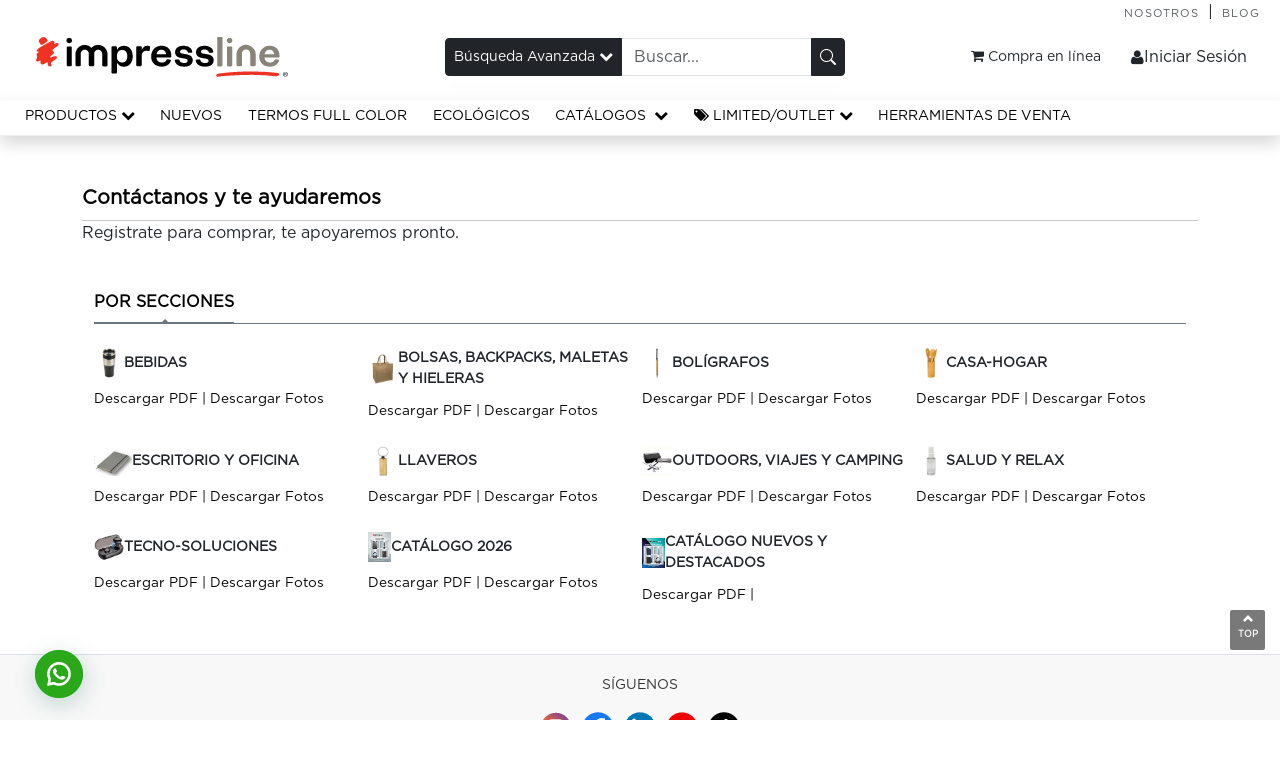

--- FILE ---
content_type: text/html; charset=UTF-8
request_url: https://www.impressline.com.mx/registro-comprar/641
body_size: 98618
content:
 <!DOCTYPE html> <html lang="es" data-bs-theme="light"> <head> <script async src="https://www.googletagmanager.com/gtag/js?id=AW-956647487"></script> <script> window.dataLayer = window.dataLayer || []; function gtag() { dataLayer.push(arguments); } gtag('js', new Date()); gtag('config', 'AW-956647487'); </script> <!-- Global site tag (gtag.js) - Google Analytics --> <script async src="https://www.googletagmanager.com/gtag/js?id=UA-80799406-1"></script> <script> window.dataLayer = window.dataLayer || []; function gtag() { dataLayer.push(arguments); } gtag('js', new Date()); gtag('config', 'UA-80799406-1'); </script> <!-- Google Tag Manager --> <script> (function(w, d, s, l, i) { w[l] = w[l] || []; w[l].push({ 'gtm.start': new Date().getTime(), event: 'gtm.js' }); var f = d.getElementsByTagName(s)[0], j = d.createElement(s), dl = l != 'dataLayer' ? '&l=' + l : ''; j.async = true; j.src = 'https://www.googletagmanager.com/gtm.js?id=' + i + dl; f.parentNode.insertBefore(j, f); })(window, document, 'script', 'dataLayer', 'GTM-NPHRMTR'); </script> <!-- End Google Tag Manager --> <meta charset="UTF-8" /> <meta http-equiv="X-UA-Compatible" content="IE=edge" /> <meta name="viewport" content="width=device-width, initial-scale=1.0"> <meta name="format-detection" content="telephone=no" /> <meta name="robots" content="index,follow" /> <meta name="description" content="Registrate para comprar, te ayudaremos pronto." /> <meta name="author" content="Impressline.com.mx" /> <meta name="keywords" content="registro para comprar, ayuda para comprar" /> <!-- Favicons --> <link rel="apple-touch-icon" sizes="57x57" href="https://www.impressline.com.mx/public/frontend/images/favicons/apple-icon-57x57.png"> <link rel="apple-touch-icon" sizes="60x60" href="https://www.impressline.com.mx/public/frontend/images/favicons/apple-icon-60x60.png"> <link rel="apple-touch-icon" sizes="72x72" href="https://www.impressline.com.mx/public/frontend/images/favicons/apple-icon-72x72.png"> <link rel="apple-touch-icon" sizes="76x76" href="https://www.impressline.com.mx/public/frontend/images/favicons/apple-icon-76x76.png"> <link rel="apple-touch-icon" sizes="114x114" href="https://www.impressline.com.mx/public/frontend/images/favicons/apple-icon-114x114.png"> <link rel="apple-touch-icon" sizes="120x120" href="https://www.impressline.com.mx/public/frontend/images/favicons/apple-icon-120x120.png"> <link rel="apple-touch-icon" sizes="144x144" href="https://www.impressline.com.mx/public/frontend/images/favicons/apple-icon-144x144.png"> <link rel="apple-touch-icon" sizes="152x152" href="https://www.impressline.com.mx/public/frontend/images/favicons/apple-icon-152x152.png"> <link rel="apple-touch-icon" sizes="180x180" href="https://www.impressline.com.mx/public/frontend/images/favicons/apple-icon-180x180.png"> <link rel="icon" type="image/png" sizes="192x192" href="https://www.impressline.com.mx/public/frontend/images/favicons/android-icon-192x192.png"> <link rel="icon" type="image/png" sizes="32x32" href="https://www.impressline.com.mx/public/frontend/images/favicons/favicon-32x32.png"> <link rel="icon" type="image/png" sizes="96x96" href="https://www.impressline.com.mx/public/frontend/images/favicons/favicon-96x96.png"> <link rel="icon" type="image/png" sizes="16x16" href="https://www.impressline.com.mx/public/frontend/images/favicons/favicon-16x16.png"> <link rel="manifest" href="https://www.impressline.com.mx/public/frontend/images/favicons/manifest.json"> <meta name="msapplication-TileColor" content="#ffffff"> <meta name="msapplication-TileImage" content="https://www.impressline.com.mx/public/frontend/images/favicons/ms-icon-144x144.png"> <meta name="theme-color" content="#ffffff"> <title>Registro para comprar | ImpressLine Artículos Promocionales</title> <!--Mchavira--> <script src="https://code.jquery.com/jquery-latest.min.js" type="text/javascript"></script> <!-- Facebook Pixel Code --> <script> ! function(f, b, e, v, n, t, s) { if (f.fbq) return; n = f.fbq = function() { n.callMethod ? n.callMethod.apply(n, arguments) : n.queue.push(arguments) }; if (!f._fbq) f._fbq = n; n.push = n; n.loaded = !0; n.version = '2.0'; n.queue = []; t = b.createElement(e); t.async = !0; t.src = v; s = b.getElementsByTagName(e)[0]; s.parentNode.insertBefore(t, s) }(window, document, 'script', 'https://connect.facebook.net/en_US/fbevents.js'); fbq('init', '1361297004209463'); fbq('track', 'PageView'); </script> <noscript><img height="1" width="1" style="display:none" src="https://www.facebook.com/tr?id=1361297004209463&ev=PageView&noscript=1" /></noscript> <!-- End Facebook Pixel Code --> <!-- Facebook Pixel Code --> <script> ! function(f, b, e, v, n, t, s) { if (f.fbq) return; n = f.fbq = function() { n.callMethod ? n.callMethod.apply(n, arguments) : n.queue.push(arguments) }; if (!f._fbq) f._fbq = n; n.push = n; n.loaded = !0; n.version = '2.0'; n.queue = []; t = b.createElement(e); t.async = !0; t.src = v; s = b.getElementsByTagName(e)[0]; s.parentNode.insertBefore(t, s) }(window, document, 'script', 'https://connect.facebook.net/en_US/fbevents.js'); fbq('init', '3527658837342648'); fbq('track', 'PageView'); </script> <noscript><img height="1" width="1" style="display:none" src="https://www.facebook.com/tr?id=3527658837342648&ev=PageView&noscript=1" /></noscript> <!-- End Facebook Pixel Code --> <!-- Meta Pixel Code 2025-09-23 --> <script> ! function(f, b, e, v, n, t, s) { if (f.fbq) return; n = f.fbq = function() { n.callMethod ? n.callMethod.apply(n, arguments) : n.queue.push(arguments) }; if (!f._fbq) f._fbq = n; n.push = n; n.loaded = !0; n.version = '2.0'; n.queue = []; t = b.createElement(e); t.async = !0; t.src = v; s = b.getElementsByTagName(e)[0]; s.parentNode.insertBefore(t, s) }(window, document, 'script', 'https://connect.facebook.net/en_US/fbevents.js'); fbq('init', '1435995554297120'); fbq('track', 'PageView'); </script> <noscript><img height="1" width="1" style="display:none" src="https://www.facebook.com/tr?id=1435995554297120&ev=PageView&noscript=1" /></noscript> <!-- End Meta Pixel Code --> <!-- CHAT ZOPIM <script> window.$zopim || (function(d, s) { var z = $zopim = function(c) { z._.push(c) }, $ = z.s = d.createElement(s), e = d.getElementsByTagName(s)[0]; z.set = function(o) { z.set._.push(o) }; z._ = []; z.set._ = []; $.async = !0; $.setAttribute('charset', 'utf-8'); $.src = '//v2.zopim.com/?1yG6P0i1fFSJEukzf2RkTuYRw9tr3Q1q'; z.t = +new Date; $.type = 'text/javascript'; e.parentNode.insertBefore($, e) })(document, 'script'); </script> /CHAT ZOPIM --> <!-- Código de seguimiento de Hotjar de https://impressline.com.mx --> <script> (function(h, o, t, j, a, r) { h.hj = h.hj || function() { (h.hj.q = h.hj.q || []).push(arguments) }; h._hjSettings = { hjid: 3888813, hjsv: 6 }; a = o.getElementsByTagName('head')[0]; r = o.createElement('script'); r.async = 1; r.src = t + h._hjSettings.hjid + j + h._hjSettings.hjsv; a.appendChild(r); })(window, document, 'https://static.hotjar.com/c/hotjar-', '.js?sv='); </script> <!-- / Código de seguimiento de Hotjar de https://impressline.com.mx --> <link rel="stylesheet" href="https://www.impressline.com.mx/public/frontend/css/bs5/bootstrap.min.css" /> <link rel="stylesheet" type="text/css" media="none" onload="if(media!=='all')media='all'" href="https://www.impressline.com.mx/public/frontend/js/jquery-ui/jquery-ui.min.css" /> <link rel="stylesheet" type="text/css" media="none" onload="if(media!=='all')media='all'" href="https://www.impressline.com.mx/public/frontend/js/fancybox/source/jquery.fancybox.css?v=2.1.5" /> <link rel="stylesheet" type="text/css" media="none" onload="if(media!=='all')media='all'" href="https://www.impressline.com.mx/public/frontend/js/swiper/swiper-bundle.min.css" /> <link rel="stylesheet" type="text/css" media="none" onload="if(media!=='all')media='all'" href="https://www.impressline.com.mx/public/frontend/js/selectize/selectize.bootstrap5.css" /> <link rel="stylesheet" type="text/css" href="https://www.impressline.com.mx/public/frontend/css/app.css?v=1.1" /> <script async src="https://www.impressline.com.mx/public/frontend/js/modernizr.js"></script> <link rel="stylesheet" type="text/css" href="https://www.impressline.com.mx/public/frontend/css/styles.css?v=1.6.1" /> <link href="https://www.impressline.com.mx/public/frontend/css/font-awesome.custom.min.css" rel="stylesheet" type="text/css" /> <style> @font-face { font-family: 'FontAwesome'; src: url('https://www.impressline.com.mx/public/frontend/fonts/fontawesome-webfont.eot?v=4.3.0'); src: url('https://www.impressline.com.mx/public/frontend/fonts/fontawesome-webfont.eot?#iefix&v=4.3.0') format('embedded-opentype'), url('https://www.impressline.com.mx/public/frontend/fonts/fontawesome-webfont.woff2?v=4.3.0') format('woff2'), url('https://www.impressline.com.mx/public/frontend/fonts/fontawesome-webfont.woff?v=4.3.0') format('woff'), url('https://www.impressline.com.mx/public/frontend/fonts/fontawesome-webfont.ttf?v=4.3.0') format('truetype'), url('https://www.impressline.com.mx/public/frontend/fonts/fontawesome-webfont.svg?v=4.3.0#fontawesomeregular') format('svg'); font-weight: normal; font-style: normal } @font-face { font-family: 'Gotham-Bold'; src: url('https://www.impressline.com.mx/public/frontend/fonts/Gotham-Bold.eot?#iefix') format('embedded-opentype'), url('https://www.impressline.com.mx/public/frontend/fonts/Gotham-Bold.otf') format('opentype'), url('https://www.impressline.com.mx/public/frontend/fonts/Gotham-Bold.woff') format('woff'), url('https://www.impressline.com.mx/public/frontend/fonts/Gotham-Bold.ttf') format('truetype'), url('https://www.impressline.com.mx/public/frontend/fonts/Gotham-Bold.svg#Gotham-Bold') format('svg'); font-weight: normal; font-style: normal; } @font-face { font-family: 'Gotham-Light'; src: url('https://www.impressline.com.mx/public/frontend/fonts/Gotham-Light.eot?#iefix') format('embedded-opentype'), url('https://www.impressline.com.mx/public/frontend/fonts/Gotham-Light.otf') format('opentype'), url('https://www.impressline.com.mx/public/frontend/fonts/Gotham-Light.woff') format('woff'), url('https://www.impressline.com.mx/public/frontend/fonts/Gotham-Light.ttf') format('truetype'), url('https://www.impressline.com.mx/public/frontend/fonts/Gotham-Light.svg#Gotham-Light') format('svg'); font-weight: normal; font-style: normal; } @font-face { font-family: 'Gotham-Book'; src: url('https://www.impressline.com.mx/public/frontend/fonts/Gotham-Book.eot?#iefix') format('embedded-opentype'), url('https://www.impressline.com.mx/public/frontend/fonts/Gotham-Book.otf') format('opentype'), url('https://www.impressline.com.mx/public/frontend/fonts/Gotham-Book.woff') format('woff'), url('https://www.impressline.com.mx/public/frontend/fonts/Gotham-Book.ttf') format('truetype'), url('https://www.impressline.com.mx/public/frontend/fonts/Gotham-Book.svg#Gotham-Book') format('svg'); font-weight: normal; font-style: normal; } .btn-header:hover, .btn-header:active { border-color: #dc3545 !important; } </style> <script src="https://www.google.com/recaptcha/api.js?onload=onloadCallback&render=explicit" async defer></script> </head> <body class="page-buying_form"> <script> var xhr, refreshInterval, FormBusy = !1, page = 0, scrollLoad = !0; var current_url = 'https://www.impressline.com.mx/registro-comprar/641'; </script> <!-- Google Tag Manager (noscript) --> <noscript> <iframe src="https://www.googletagmanager.com/ns.html?id=GTM-NPHRMTR" height="0" width="0" style="display:none;visibility:hidden"></iframe> </noscript> <!-- End Google Tag Manager (noscript) --> <div class="pagewrap"> <div id="heaven"></div> <div class="layer-loader d-none"> <div class="loading-img"> <img src="https://www.impressline.com.mx/public/frontend/images/common/loading.gif" alt="Cargando..." /><br /> Cargando </div> </div> <div class="layer-fade d-none"></div> <noscript>Hemos detectado que tienes desactivado JavaScript en tu navegador web, algunas características de este sitio web no funcionarán. Por favor, habilita JavaScript para poder continuar. Gracias.</noscript> <header class="sticky-header bg-body"> <div class="d-none d-lg-flex justify-content-end align-items-center px-3"> <nav class="header-links"> <a href="https://www.impressline.com.mx/nosotros" class="link mx-1 text-muted text-uppercase">Nosotros</a> <span>|</span> <a href="https://www.impressline.com.mx/blog" class="link mx-1 text-muted text-uppercase">Blog</a> </nav> </div> <nav class="navbar navbar-expand-lg pb-md-3"> <div class="container-fluid"> <a class="navbar-brand order-1" href="https://www.impressline.com.mx/"> <div class="navbar-logo d-flex d-md-none"> <img src="https://www.impressline.com.mx/public/frontend/images/common/small-logo.png" alt="Logo Impressline"> </div> <div class="navbar-logo d-none d-md-flex"> <svg width="100%" id="Layer_1" xmlns="http://www.w3.org/2000/svg" xmlns:xlink="http://www.w3.org/1999/xlink" x="0px" y="0px" viewBox="0 0 343.3 54.6" style="enable-background: new 0 0 343.3 54.6" xml:space="preserve"> <style type="text/css"> .logo-st0 { fill: #ee3224; } .logo-st1 { fill: #89847a; } .logo-st2 { fill: #010101; } .logo-st3 { fill: #0b151d; } </style> <path class="logo-st0" d="M7,1.1c1.6-1.2,3.6-1.2,5-0.6c1.4,0.6,3.8,3.6,3.5,4.8c-0.3,1.2-7,5.4-8,5.5s-1.7-0.4-1.8-1.2 C5.5,8.8,4.1,7.8,3.5,5.8C2.9,3.8,7,1.1,7,1.1z M30.2,11.2c-1.1,1.7-7.4,5-7.9,6.5c-0.5,1.4,2,2.4,2,3.8s-3.9,3.5-4.7,4.8 c-0.7,1.3-1.1,2.5,3,0.6c4.1-1.9,5.6-0.1,5.7,1.3c0.1,1.4-6.5,5.4-7.8,6.6c-1.3,1.2,0.6,2.3,0.5,3.6c-0.2,1.3-1.5,2.2-3.4,1.6 c-2.8-0.9-1.4-5.1-2.4-5.5c-1.5-0.6-4.5,3.8-7.4,3c-3.4-0.9-1-4.7-2.3-5.3c-0.6-0.3-1.9,0.8-2.9,1.3c-1,0.5-2.6-0.4-2.8-1.7 c-0.1-1.3,0.5-2.1,0.7-2.4c1.4-1.9,0.2-4.3,0-5.4c-0.1-1,0.4-2,1.7-2.3c1.2-0.2,1.3-2,0-1.8c-1.6,0.2-2.7-1,0-3.6 c3.2-3,18.5-10.7,18.5-10.7c2.9-1.4,4.8,1.3,4.1,2.4c-0.7,1.1-0.1,1.9,2,0.6S31.3,9.6,30.2,11.2z"></path> <path class="logo-st1" d="M299.5,23.7L299.5,23.7v14.3c0,1-0.9,1.9-1.9,1.9h0h-3.7h0c-1,0-1.9-0.9-1.9-1.9V22.6c0-2.5-1.6-4.7-3.9-5.4 c0,0-0.1,0-0.1,0c-0.1,0-0.3-0.1-0.4-0.1c-0.1,0-0.2,0-0.3,0c-0.1,0-0.2,0-0.3,0c-0.1,0-0.2,0-0.3,0c-0.1,0-0.2,0-0.3,0 c-0.1,0-0.2,0-0.3,0c-0.1,0-0.2,0-0.3,0c-0.1,0-0.2,0-0.3,0c-0.1,0-0.2,0-0.3,0c-0.1,0-0.3,0.1-0.4,0.1c0,0-0.1,0-0.1,0 c-2.2,0.7-3.9,2.9-3.9,5.4v15.5c0,1-0.9,1.9-1.9,1.9h0h-3.7h0c-1,0-1.9-0.9-1.9-1.9V23.8v0c0,0,0,0,0,0c0-3.5,1.5-7,4-9.5 c2.4-2.3,5.4-3.6,8.6-3.7c0,0,0.1,0,0.1,0c0.1,0,0.1,0,0.2,0c0.1,0,0.1,0,0.2,0c0,0,0.1,0,0.1,0c3.2,0.1,6.3,1.4,8.6,3.7 C298,16.7,299.5,20.2,299.5,23.7C299.5,23.7,299.5,23.7,299.5,23.7z M252.8,0h-4.4c-0.8,0-1.5,0.7-1.5,1.5v37.1 c0,0.8,0.7,1.5,1.5,1.5h4.4c0.8,0,1.5-0.7,1.5-1.5V1.5C254.3,0.7,253.6,0,252.8,0z M326.9,30.4c-0.6-0.1-1.2,0.3-1.5,0.9 c-1.2,2.4-3.2,3.6-6.4,3.6c-4,0-7.1-2.8-7.4-6.8h18.9c0.8,0,1.5-0.7,1.5-1.5v-1.2c0-7.4-4.6-13.5-13.4-13.5 c-8.1,0-14.2,6.2-14.2,14.7c0,8.6,6,13.9,14.4,13.9c6.2,0,10.7-2.9,12.5-7.8c0.3-0.9-0.3-1.8-1.2-1.9L326.9,30.4z M311.7,23.5 c0.7-3.4,2.7-6.2,6.8-6.2c4.1,0,6,3,6.3,6.2H311.7z M260.1,4.8L260.1,4.8c0,2,1.6,3.6,3.6,3.6h0.4c2,0,3.6-1.6,3.6-3.6v0 c0-2-1.6-3.6-3.6-3.6h-0.4C261.7,1.2,260.1,2.8,260.1,4.8z M266,12.9h-4.2c-0.7,0-1.4,0.7-1.4,1.5v24.2c0,0.8,0.6,1.5,1.4,1.5h4.2 c0.7,0,1.4-0.7,1.4-1.5V14.3C267.4,13.5,266.8,12.9,266,12.9z"></path> <path class="logo-st0" d="M248.5,54.1c7.8-1.2,15.7-1.3,23.6-1.8c18.4-1.1,36.8-0.8,55.2,1.3c1.4,0.2,3.4-0.5,4-1.9 c0.6-1.4-0.5-2.5-1.9-2.7c-18.6-2.1-37.4-2.4-56-1.4c-8.1,0.5-16.3,1.1-24.3,2.3c-1.3,0.2-3.3,0.9-3.4,2.5c-0.1,1.5,1.6,2.3,2.9,2.1 V54.1z"></path> <path class="logo-st2" d="M44.8,1.2h0.4c2,0,3.6,1.6,3.6,3.6v0c0,2-1.6,3.6-3.6,3.6h-0.4c-2,0-3.6-1.6-3.6-3.6v0 C41.2,2.8,42.8,1.2,44.8,1.2z M48.5,14.3v24.2c0,0.8-0.6,1.5-1.4,1.5h-4.2c-0.7,0-1.4-0.7-1.4-1.5V14.3c0-0.8,0.6-1.5,1.4-1.5h4.2 C47.9,12.9,48.5,13.5,48.5,14.3z M108.7,49.9h-4.5c-0.8,0-1.5-0.7-1.5-1.5V14.1c0-0.8,0.6-1.4,1.4-1.4h4.3c0.9,0,1.7,0.7,1.7,1.7 v3.6c1.2-3.3,4.5-6,9.4-6c8,0,12.2,6.3,12.2,14.3c0,8-4.2,14.3-12.2,14.3c-4.9,0-8.1-2.6-9.4-5.9v13.8 C110.1,49.2,109.5,49.9,108.7,49.9z M110.1,26.8c0,5,3,8,7.1,8c4.7,0,7.1-3.4,7.1-8.5c0-5.2-2.4-8.6-7.1-8.6c-4.2,0-7.1,3.1-7.1,8 V26.8z M154.9,17.9c-0.1,0.9-1,1.6-1.9,1.3c-0.8-0.3-1.7-0.4-2.7-0.4c-3.8,0-6.4,2.7-6.4,7.6v12c0,0.8-0.7,1.5-1.5,1.5H138 c-0.8,0-1.5-0.7-1.5-1.5V14.1c0-0.8,0.7-1.5,1.5-1.5h4.5c0.8,0,1.5,0.7,1.5,1.5v3.7c1-3.1,3.8-5.9,7.6-5.9c1.2,0,2.2,0.2,3,0.6 c0.5,0.2,0.8,0.8,0.8,1.4L154.9,17.9z M182.5,30.8c0.9,0.1,1.6,1.1,1.2,1.9c-1.9,5-6.3,7.8-12.5,7.8c-8.4,0-14.4-5.4-14.4-13.9 c0-8.6,6.1-14.7,14.2-14.7c8.9,0,13.4,6.2,13.4,13.5v1.2c0,0.8-0.7,1.5-1.5,1.5h-18.9c0.2,4,3.4,6.8,7.4,6.8c3.2,0,5.3-1.2,6.4-3.6 c0.3-0.6,0.8-0.9,1.5-0.9L182.5,30.8z M177.2,23.5c-0.2-3.1-2.2-6.2-6.3-6.2c-4.1,0-6.1,2.8-6.8,6.2H177.2z M194,30.6 c0.7,0,1.2,0.4,1.4,1c0.8,2.6,3.1,3.9,6.4,3.9c2.7,0,4.9-0.9,4.9-2.9c0-1.8-1.2-2.6-3.9-3.1l-4.3-0.7c-5.8-0.9-9-3.1-9-8.1 c0-5.2,4.4-8.7,11.3-8.7c6.8,0,11.1,2.8,12.2,7.7c0.2,0.9-0.5,1.7-1.4,1.8l-3.3,0.1c-0.6,0-1.2-0.4-1.4-1c-0.8-2.4-2.8-3.6-6.2-3.6 c-2.6,0-4.4,1.2-4.4,3c0,1.5,1,2.3,3,2.6l5.2,0.9c5.7,0.9,9.1,3.3,9.1,8.4c0,5.5-4.8,8.6-11.8,8.6c-6.5,0-11.5-2.6-12.7-8 c-0.2-0.9,0.5-1.7,1.4-1.7L194,30.6z M222.6,30.6c0.7,0,1.2,0.4,1.4,1c0.8,2.6,3.1,3.9,6.4,3.9c2.7,0,4.9-0.9,4.9-2.9 c0-1.8-1.2-2.6-3.9-3.1l-4.3-0.7c-5.8-0.9-9-3.1-9-8.1c0-5.2,4.4-8.7,11.3-8.7c6.8,0,11.1,2.8,12.2,7.7c0.2,0.9-0.5,1.7-1.4,1.8 l-3.3,0.1c-0.6,0-1.2-0.4-1.4-1c-0.8-2.4-2.8-3.6-6.2-3.6c-2.6,0-4.4,1.2-4.4,3c0,1.5,1,2.3,3,2.6l5.2,0.9c5.7,0.9,9.1,3.3,9.1,8.4 c0,5.5-4.8,8.6-11.8,8.6c-6.5,0-11.5-2.6-12.7-8c-0.2-0.9,0.5-1.7,1.4-1.7L222.6,30.6z M96.6,19.6c-0.6-1.9-1.6-3.7-3.1-5.1 c-2.1-2-4.7-3.3-7.4-3.6c0,0,0,0,0,0c-0.2,0-0.4,0-0.6-0.1c0,0-0.1,0-0.1,0c-0.1,0-0.3,0-0.4,0c0,0-0.1,0-0.1,0c-0.1,0-0.1,0-0.2,0 c-0.1,0-0.1,0-0.2,0c0,0-0.1,0-0.1,0c-0.2,0-0.3,0-0.5,0c0,0,0,0-0.1,0c-1.3,0.1-2.5,0.4-3.7,0.8c0,0,0,0-0.1,0 c-0.1,0-0.2,0.1-0.4,0.2c-0.1,0-0.2,0.1-0.3,0.1c0,0-0.1,0-0.1,0.1c-1.5,0.7-2.8,1.6-3.9,2.8v0c-2.3-2.4-5.5-3.9-9-4 c-3.4-0.1-6.6,1.3-9.1,3.7c-2.5,2.5-3.7,5.9-3.7,9.4v14.2c0,1,0.8,1.9,1.9,1.9h3.5c1,0,1.9-0.8,1.9-1.9V22.6c0-1.5,0.6-3,1.8-4 c1.1-1,2.6-1.5,4.1-1.4c2.7,0.3,5.1,2.7,5.1,5.5v15.4c0,1,0.8,1.9,1.9,1.9h0.2h1.6H77h0h0.2h0c1,0,1.9-0.8,1.9-1.9V22.6 c0-0.4,0-0.7,0.1-1.1c0,0,0-0.1,0-0.1c0-0.1,0.1-0.2,0.1-0.3c0-0.1,0.1-0.2,0.1-0.2c0-0.1,0.1-0.1,0.1-0.2c0-0.1,0.1-0.2,0.2-0.3 c0,0,0-0.1,0-0.1c0.9-1.6,2.6-2.8,4.4-3c0,0,0,0,0,0c0.2,0,0.3,0,0.5,0c0.2,0,0.3,0,0.5,0c0,0,0,0,0,0c2.7,0.3,4.9,2.7,4.9,5.5v15.4 c0,1,0.8,1.9,1.9,1.9h0.1h3.5h0c1,0,1.8-0.8,1.8-1.9V23.9v-0.3C97.2,22.2,97,20.9,96.6,19.6z"></path> <path class="logo-st3" d="M339.5,51.1h0.6l0.9,1.5h0.7l-1-1.6c0.5-0.1,0.9-0.3,0.9-1c0-0.7-0.4-1-1.3-1h-1.4v3.6h0.6V51.1z M339.5,50.6 v-1h0.7c0.4,0,0.8,0.1,0.8,0.5c0,0.5-0.4,0.6-0.8,0.6H339.5z M343.3,50.8c0-1.9-1.5-3.2-3.2-3.2c-1.7,0-3.2,1.3-3.2,3.2 c0,1.8,1.3,3.2,3.2,3.2C341.8,54,343.3,52.8,343.3,50.8 M342.6,50.8c0,1.6-1.1,2.7-2.5,2.7c-1.5,0-2.5-1.2-2.5-2.7 c0-1.6,1.1-2.7,2.5-2.7C341.5,48.2,342.6,49.3,342.6,50.8"></path> </svg> </div> </a> <form class="advance_search_form" name="advance_search_form" style="max-width: 400px;" action="https://www.impressline.com.mx/busqueda"> <input type="hidden" id="advance" name="advance" value="0"> <input type="hidden" id="ajax" name="ajax" value="0"> <input type="hidden" id="testing-view" name="testing-view" value="1"> <div class="input-group input-group-sm"> <button class="btn btn-dark btn-open-filters" type="button" data-bs-toggle="modal" data-bs-target="#advanceSearchModal"> Búsqueda Avanzada <i class="fa fa-chevron-down pe-none"></i> </button> <div class="search-wrap"> <input type="text" name="buscar" id="advance-search-input" class="form-control" placeholder="Buscar..."> </div> <div id="suggestions" class="suggestions hidden" role="listbox" aria-label="Sugerencias"></div> <button class="btn btn-dark search-filter-button" type="button" id="search-button" aria-label="Buscar"> <svg xmlns="http://www.w3.org/2000/svg" width="16" height="16" fill="currentColor" class="bi bi-search" viewBox="0 0 16 16"> <path d="M11.742 10.344a6.5 6.5 0 1 0-1.397 1.398h-.001q.044.06.098.115l3.85 3.85a1 1 0 0 0 1.415-1.414l-3.85-3.85a1 1 0 0 0-.115-.1zM12 6.5a5.5 5.5 0 1 1-11 0 5.5 5.5 0 0 1 11 0" /> </svg> </button> </div> <!-- --> <div class="modal fade" id="advanceSearchModal" tabindex="-1" aria-labelledby="advanceSearchModalLabel" aria-modal="true" role="dialog"> <div class="modal-dialog modal-fullscreen-sm-down" style="--bs-modal-width:90vw;"> <div class="modal-content"> <div class="modal-header"> <p class="fw-bold text-uppercase m-0" id="advanceSearchModalLabel">Combina varios filtros</p> <button type="button" id="advance-search-close-button" class="btn-close" data-bs-dismiss="modal" aria-label="Close"></button> </div> <div class="modal-body p-3"> <div id="layer-search" class="layer-search-container" style="display: none;">&nbsp;</div> <div class="adv-search-content"> <!-- search container --> <div class="container-fluid search-container"> <div class="mb-3"> <p class="fw-bold text-uppercase">Por Precio</p> <!-- --> <div class="row mb-3"> <div class="col-md-2"> <input type="number" id="price-min-value" placeholder="MÍNIMO" aria-label="Precio mínimo (MXN)" name="prices[]" class="form-control form-control-sm" min="1" max="1800" value="1"> </div> <div class="col-md-2"> <input type="number" id="price-max-value" placeholder="MÁXIMO" aria-label="Precio máximo (MXN)" name="prices[]" class="form-control form-control-sm" min="1" max="1800" value="1800"> </div> </div> <div class="row mx-2"> <div class="position-relative"> <div class="position-absolute start-0"> <small class="small">$1</small> </div> <div class="position-absolute end-0"> <small class="small">$1800</small> </div> </div> <div id="slider-price-range" class="slider-range mt-4"></div> </div> </div> <div class="mb-3"> <!-- filtro colores --> <p class="fw-bold text-uppercase">Por Color</p> <div class="list-group-colors d-flex flex-wrap gap-2"> <a class="form-check advance-filter-box color-box border" data-href="https://www.impressline.com.mx/busqueda?color[]=1&amp;advance=1" style="--list-group-bg:#FEF433;" title="Amarillo"> <label class="form-check-label" for="color-id-1"> <input class="form-check-input chk-search-item" type="checkbox" name="colors[]" value="1" id="color-id-1"> </label> </a> <a class="form-check advance-filter-box color-box border" data-href="https://www.impressline.com.mx/busqueda?color[]=3&amp;advance=1" style="--list-group-bg:#001089;" title="Azul"> <label class="form-check-label" for="color-id-3"> <input class="form-check-input chk-search-item" type="checkbox" name="colors[]" value="3" id="color-id-3"> </label> </a> <a class="form-check advance-filter-box color-box border" data-href="https://www.impressline.com.mx/busqueda?color[]=4&amp;advance=1" style="--list-group-bg:#1C99C4;" title="Azul Rey"> <label class="form-check-label" for="color-id-4"> <input class="form-check-input chk-search-item" type="checkbox" name="colors[]" value="4" id="color-id-4"> </label> </a> <a class="form-check advance-filter-box color-box border" data-href="https://www.impressline.com.mx/busqueda?color[]=7&amp;advance=1" style="--list-group-bg:#FFFFFF;" title="Blanco"> <label class="form-check-label" for="color-id-7"> <input class="form-check-input chk-search-item" type="checkbox" name="colors[]" value="7" id="color-id-7"> </label> </a> <a class="form-check advance-filter-box color-box border" data-href="https://www.impressline.com.mx/busqueda?color[]=9&amp;advance=1" style="--list-group-bg:#805F3B;" title="Café"> <label class="form-check-label" for="color-id-9"> <input class="form-check-input chk-search-item" type="checkbox" name="colors[]" value="9" id="color-id-9"> </label> </a> <a class="form-check advance-filter-box color-box border" data-href="https://www.impressline.com.mx/busqueda?color[]=18&amp;advance=1" style="--list-group-bg:#9F9F9F;" title="Gris"> <label class="form-check-label" for="color-id-18"> <input class="form-check-input chk-search-item" type="checkbox" name="colors[]" value="18" id="color-id-18"> </label> </a> <a class="form-check advance-filter-box color-box border" data-href="https://www.impressline.com.mx/busqueda?color[]=22&amp;advance=1" style="--list-group-bg:#E37003;" title="Naranja"> <label class="form-check-label" for="color-id-22"> <input class="form-check-input chk-search-item" type="checkbox" name="colors[]" value="22" id="color-id-22"> </label> </a> <a class="form-check advance-filter-box color-box border" data-href="https://www.impressline.com.mx/busqueda?color[]=25&amp;advance=1" style="--list-group-bg:#A7A18D;" title="Natural"> <label class="form-check-label" for="color-id-25"> <input class="form-check-input chk-search-item" type="checkbox" name="colors[]" value="25" id="color-id-25"> </label> </a> <a class="form-check advance-filter-box color-box border" data-href="https://www.impressline.com.mx/busqueda?color[]=26&amp;advance=1" style="--list-group-bg:#000000;" title="Negro"> <label class="form-check-label" for="color-id-26"> <input class="form-check-input chk-search-item" type="checkbox" name="colors[]" value="26" id="color-id-26"> </label> </a> <a class="form-check advance-filter-box color-box border" data-href="https://www.impressline.com.mx/busqueda?color[]=28&amp;advance=1" style="--list-group-bg:#938989;" title="Plata"> <label class="form-check-label" for="color-id-28"> <input class="form-check-input chk-search-item" type="checkbox" name="colors[]" value="28" id="color-id-28"> </label> </a> <a class="form-check advance-filter-box color-box border" data-href="https://www.impressline.com.mx/busqueda?color[]=32&amp;advance=1" style="--list-group-bg:#D80001;" title="Rojo"> <label class="form-check-label" for="color-id-32"> <input class="form-check-input chk-search-item" type="checkbox" name="colors[]" value="32" id="color-id-32"> </label> </a> <a class="form-check advance-filter-box color-box border" data-href="https://www.impressline.com.mx/busqueda?color[]=33&amp;advance=1" style="--list-group-bg:#E75FDA;" title="Rosa"> <label class="form-check-label" for="color-id-33"> <input class="form-check-input chk-search-item" type="checkbox" name="colors[]" value="33" id="color-id-33"> </label> </a> <a class="form-check advance-filter-box color-box border" data-href="https://www.impressline.com.mx/busqueda?color[]=36&amp;advance=1" style="--list-group-bg:#F8F8FF;" title="Transparente"> <label class="form-check-label" for="color-id-36"> <input class="form-check-input chk-search-item" type="checkbox" name="colors[]" value="36" id="color-id-36"> </label> </a> <a class="form-check advance-filter-box color-box border" data-href="https://www.impressline.com.mx/busqueda?color[]=37&amp;advance=1" style="--list-group-bg:#56A825;" title="Verde"> <label class="form-check-label" for="color-id-37"> <input class="form-check-input chk-search-item" type="checkbox" name="colors[]" value="37" id="color-id-37"> </label> </a> <a class="form-check advance-filter-box color-box border" data-href="https://www.impressline.com.mx/busqueda?color[]=30&amp;advance=1" style="--list-group-bg:#696969;" title="Metal"> <label class="form-check-label" for="color-id-30"> <input class="form-check-input chk-search-item" type="checkbox" name="colors[]" value="30" id="color-id-30"> </label> </a> </div> </div> <!-- filtro categorías --> <div class="mb-3"> <p class="fw-bold text-uppercase">Por Categoría</p> <div class="list-search-items d-flex flex-wrap gap-3"> <div class="category-box-wrapper"> <a class="form-check advance-filter-box category-box border" data-href="https://www.impressline.com.mx/boligrafos" style="--list-group-bg: url('https://www.impressline.com.mx/public/uploads/2016/04/02/foto-boligrafos.jpg');" title="Bolígrafos"> <input class="form-check-input chk-search-item" type="checkbox" name="cats[]" value="1" id="category-id-1"> </a> <!-- Etiqueta con el texto fuera de la caja --> <label class="category-box-label" for="category-id-1">Bolígrafos</label> </div> <div class="category-box-wrapper"> <a class="form-check advance-filter-box category-box border" data-href="https://www.impressline.com.mx/casa-hogar" style="--list-group-bg: url('https://www.impressline.com.mx/public/uploads/2016/04/02/foto-casa.jpg');" title="Hogar"> <input class="form-check-input chk-search-item" type="checkbox" name="cats[]" value="6" id="category-id-6"> </a> <!-- Etiqueta con el texto fuera de la caja --> <label class="category-box-label" for="category-id-6">Hogar</label> </div> <div class="category-box-wrapper"> <a class="form-check advance-filter-box category-box border" data-href="https://www.impressline.com.mx/escritorio-oficina-1" style="--list-group-bg: url('https://www.impressline.com.mx/public/uploads/2016/04/02/foto-escritorio.jpg');" title="Escritorio"> <input class="form-check-input chk-search-item" type="checkbox" name="cats[]" value="3" id="category-id-3"> </a> <!-- Etiqueta con el texto fuera de la caja --> <label class="category-box-label" for="category-id-3">Escritorio</label> </div> <div class="category-box-wrapper"> <a class="form-check advance-filter-box category-box border" data-href="https://www.impressline.com.mx/4u-for-you" style="--list-group-bg: url('https://www.impressline.com.mx/public/uploads/2018/10/30/foto-4u.jpg');" title="4U For You"> <input class="form-check-input chk-search-item" type="checkbox" name="cats[]" value="4" id="category-id-4"> </a> <!-- Etiqueta con el texto fuera de la caja --> <label class="category-box-label" for="category-id-4">4U For You</label> </div> <div class="category-box-wrapper"> <a class="form-check advance-filter-box category-box border" data-href="https://www.impressline.com.mx/herramientas-y-camping" style="--list-group-bg: url('https://www.impressline.com.mx/public/uploads/2016/04/02/foto-herramientas.jpg');" title="Herramientas"> <input class="form-check-input chk-search-item" type="checkbox" name="cats[]" value="5" id="category-id-5"> </a> <!-- Etiqueta con el texto fuera de la caja --> <label class="category-box-label" for="category-id-5">Herramientas</label> </div> <div class="category-box-wrapper"> <a class="form-check advance-filter-box category-box border" data-href="https://www.impressline.com.mx/llaveros" style="--list-group-bg: url('https://www.impressline.com.mx/public/uploads/2016/04/02/foto-llaveros.jpg');" title="Llaveros"> <input class="form-check-input chk-search-item" type="checkbox" name="cats[]" value="7" id="category-id-7"> </a> <!-- Etiqueta con el texto fuera de la caja --> <label class="category-box-label" for="category-id-7">Llaveros</label> </div> <div class="category-box-wrapper"> <a class="form-check advance-filter-box category-box border" data-href="https://www.impressline.com.mx/maletas" style="--list-group-bg: url('https://www.impressline.com.mx/public/uploads/2016/04/02/foto-maletas.jpg');" title="Maletas"> <input class="form-check-input chk-search-item" type="checkbox" name="cats[]" value="8" id="category-id-8"> </a> <!-- Etiqueta con el texto fuera de la caja --> <label class="category-box-label" for="category-id-8">Maletas</label> </div> <div class="category-box-wrapper"> <a class="form-check advance-filter-box category-box border" data-href="https://www.impressline.com.mx/relax" style="--list-group-bg: url('https://www.impressline.com.mx/public/uploads/2016/04/02/foto-relax.jpg');" title="Relax"> <input class="form-check-input chk-search-item" type="checkbox" name="cats[]" value="10" id="category-id-10"> </a> <!-- Etiqueta con el texto fuera de la caja --> <label class="category-box-label" for="category-id-10">Relax</label> </div> <div class="category-box-wrapper"> <a class="form-check advance-filter-box category-box border" data-href="https://www.impressline.com.mx/salud" style="--list-group-bg: url('https://www.impressline.com.mx/public/uploads/2016/04/02/foto-salud.jpg');" title="Salud"> <input class="form-check-input chk-search-item" type="checkbox" name="cats[]" value="35" id="category-id-35"> </a> <!-- Etiqueta con el texto fuera de la caja --> <label class="category-box-label" for="category-id-35">Salud</label> </div> <div class="category-box-wrapper"> <a class="form-check advance-filter-box category-box border" data-href="https://www.impressline.com.mx/sports" style="--list-group-bg: url('https://www.impressline.com.mx/public/uploads/2016/04/02/foto-sports.jpg');" title="Sports"> <input class="form-check-input chk-search-item" type="checkbox" name="cats[]" value="12" id="category-id-12"> </a> <!-- Etiqueta con el texto fuera de la caja --> <label class="category-box-label" for="category-id-12">Sports</label> </div> <div class="category-box-wrapper"> <a class="form-check advance-filter-box category-box border" data-href="https://www.impressline.com.mx/techno-solutions" style="--list-group-bg: url('https://www.impressline.com.mx/public/uploads/2016/04/02/foto-techno.jpg');" title="Technos"> <input class="form-check-input chk-search-item" type="checkbox" name="cats[]" value="13" id="category-id-13"> </a> <!-- Etiqueta con el texto fuera de la caja --> <label class="category-box-label" for="category-id-13">Technos</label> </div> <div class="category-box-wrapper"> <a class="form-check advance-filter-box category-box border" data-href="https://www.impressline.com.mx/termos" style="--list-group-bg: url('https://www.impressline.com.mx/public/uploads/productos-2019-final/TH-06-19PLA.jpg');" title="Termos"> <input class="form-check-input chk-search-item" type="checkbox" name="cats[]" value="14" id="category-id-14"> </a> <!-- Etiqueta con el texto fuera de la caja --> <label class="category-box-label" for="category-id-14">Termos</label> </div> </div> </div> <div class="col-md-6"> <div class="row"> <div class="col-12 col-md-6"> <a href="https://www.impressline.com.mx/busqueda-avanzada" class="btn btn-sm btn-dark w-100 m-1">Ver otros filtros</a> </div> <div class="col-12 col-md-6"> <button type="button" class="btn btn-sm btn-dark w-100 m-1 search-filter-button" data-bs-dismiss="modal">Filtrar</button> </div> </div> </div> </div> <!-- search container --> </div> </div> <div class="modal-footer border-0"></div> </div> </div> </div> <!-- --> </form> <div class="navbar-buttons"> <a class="btn btn-sm btn-header d-flex d-md-none me-2 justify-content-center align-items-center" type="button" href="https://www.impressline.com.mx/contacto" aria-label="Contacto"> <img src="https://www.impressline.com.mx/public/frontend/images/icons/contacto.svg" alt="Icono Contacto" class="pe-none" width="18" height="18"> </a> <a href="https://impressline.mx" class="btn btn-sm btn-header d-none d-md-inline-block me-2"> <i class="fa fa-shopping-cart pe-none"></i> <span class="d-none d-xl-inline-block">Compra en línea</span> </a> <button type="button" id="btn-users-modal" class="btn btn-header btn-username me-2" data-bs-target="#bs-modal-user" title="Inicio de sesión Distribuidores"> <i class="fa fa-user pe-none"></i> <span class="span-username d-none d-lg-inline-block"> Iniciar Sesi&oacute;n </span> </button> <a class="btn btn-header d-block d-md-none" type="button" data-bs-toggle="offcanvas" data-bs-target="#offcanvasWithBothOptions" aria-controls="offcanvasWithBothOptions"> <i class="fa fa-bars pe-none"></i> </a> </div> </div> </nav> <div class="offcanvas offcanvas-start bg-dark" data-bs-scroll="true" tabindex="-1" id="offcanvasWithBothOptions" aria-labelledby="offcanvasWithBothOptionsLabel"> <div class="offcanvas-header bg-black text-white"> <p class="offcanvas-title" id="offcanvasWithBothOptionsLabel">Menú</p> <button type="button" class="btn-close" data-bs-dismiss="offcanvas" aria-label="Close" style="--bs-btn-close-color:#fff;"></button> </div> <style> #offcanvasWithBothOptions { width: 100%; } #accordionMenu .accordion-button, #accordionMenu .list-group-item { font-size: 0.875rem !important; text-transform: uppercase; background-color: #000; color: #fff; font-weight: bold; border-radius: 0; } #accordionMenu .accordion-item:first-of-type { border-top-left-radius: 0; border-top-right-radius: 0; } .offcanvas-header.bg-black .btn-close { filter: var(--bs-btn-close-white-filter); } #accordionMenu .accordion-button:not(.collapsed) { background-color: #444; color: #fff; } #accordionMenu .accordion-item { border-left: none; border-right: none; } #offcanvasWithBothOptions .accordion-button:focus { box-shadow: none !important; } #offcanvasWithBothOptions .accordion-button::after { filter: brightness(0) invert(1); } </style> <div class="offcanvas-body bg-black p-0"> <div class="accordion mb-3" id="accordionMenu"> <div class="accordion-item"> <div class="accordion-header" id="headingOffCanvas0"> <button class="accordion-button collapsed" type="button" data-bs-toggle="collapse" data-bs-target="#collapseOffCanvas0" aria-expanded="false" aria-controls="collapseOffCanvas0">Bebidas</button> </div> <div id="collapseOffCanvas0" class="accordion-collapse collapse" aria-labelledby="headingOffCanvas0" data-bs-parent="#accordionMenu"> <div class="accordion-body p-0"> <div class="list-group" id="listGroupOffCanvas0"><a href="https://www.impressline.com.mx/bebidas" class="list-group-item list-group-item-action rounded-0">Ver Bebidas</a><a href="https://www.impressline.com.mx/termos-personalizados/metalicos" class="list-group-item list-group-item-action rounded-0">Termos Metálicos</a><a href="https://www.impressline.com.mx/termos-personalizados/cilindros-plastico" class="list-group-item list-group-item-action rounded-0">Cilíndros de Plástico</a><a href="https://www.impressline.com.mx/termos-personalizados/tarros-vasos-tazas" class="list-group-item list-group-item-action rounded-0">Tarros, Vasos y Tazas</a><a href="https://www.impressline.com.mx/termos-personalizados/jarras" class="list-group-item list-group-item-action rounded-0">Jarras</a><a href="https://www.impressline.com.mx/termos-full-color" class="list-group-item list-group-item-action rounded-0">Termos Full Color 360</a></div> </div> </div> </div> <div class="accordion-item"> <div class="accordion-header" id="headingOffCanvas1"> <button class="accordion-button collapsed" type="button" data-bs-toggle="collapse" data-bs-target="#collapseOffCanvas1" aria-expanded="false" aria-controls="collapseOffCanvas1">Backpacks, Bolsas, Maletas y Hieleras</button> </div> <div id="collapseOffCanvas1" class="accordion-collapse collapse" aria-labelledby="headingOffCanvas1" data-bs-parent="#accordionMenu"> <div class="accordion-body p-0"> <div class="list-group" id="listGroupOffCanvas1"><a href="https://www.impressline.com.mx/bolsas-backpacks-maletas-hieleras" class="list-group-item list-group-item-action rounded-0">Ver Mochilas y Maletas</a><a href="https://www.impressline.com.mx/bolsas-backpacks-maletas-hieleras/backpack-maletas-premium" class="list-group-item list-group-item-action rounded-0">Backpacks y Maletas Premium</a><a href="https://www.impressline.com.mx/bolsas-backpacks-maletas-hieleras/backpack-mochilas-casuales" class="list-group-item list-group-item-action rounded-0">Backpacks y Mochilas Casuales</a><a href="https://www.impressline.com.mx/bolsas-backpacks-maletas-hieleras/hieleras-termos" class="list-group-item list-group-item-action rounded-0">Hieleras y Térmicos</a><a href="https://www.impressline.com.mx/bolsas-backpacks-maletas-hieleras/bolsos" class="list-group-item list-group-item-action rounded-0">Bolsos</a></div> </div> </div> </div> <div class="accordion-item"> <div class="accordion-header" id="headingOffCanvas2"> <button class="accordion-button collapsed" type="button" data-bs-toggle="collapse" data-bs-target="#collapseOffCanvas2" aria-expanded="false" aria-controls="collapseOffCanvas2">Bolígrafos</button> </div> <div id="collapseOffCanvas2" class="accordion-collapse collapse" aria-labelledby="headingOffCanvas2" data-bs-parent="#accordionMenu"> <div class="accordion-body p-0"> <div class="list-group" id="listGroupOffCanvas2"><a href="https://www.impressline.com.mx/boligrafos" class="list-group-item list-group-item-action rounded-0">Ver Bolígrafos</a><a href="https://www.impressline.com.mx/boligrafos/boligrafos-premium" class="list-group-item list-group-item-action rounded-0">Bolígrafos Premium</a><a href="https://www.impressline.com.mx/boligrafos/plastico-funciones-extra-funciones-plus-anadido-plus" class="list-group-item list-group-item-action rounded-0">Bolígrafos Multi-Función</a><a href="https://www.impressline.com.mx/boligrafos/boligrafos-plastico" class="list-group-item list-group-item-action rounded-0">Bolígrafos de Plástico</a><a href="https://www.impressline.com.mx/boligrafos/boligrafos-ecologicos" class="list-group-item list-group-item-action rounded-0">Bolígrafos Eco-Friendly</a><a href="https://www.impressline.com.mx/boligrafos/boligrafos-estuches" class="list-group-item list-group-item-action rounded-0">Estuches</a></div> </div> </div> </div> <div class="accordion-item"> <div class="accordion-header" id="headingOffCanvas3"> <button class="accordion-button collapsed" type="button" data-bs-toggle="collapse" data-bs-target="#collapseOffCanvas3" aria-expanded="false" aria-controls="collapseOffCanvas3">Casa-Hogar</button> </div> <div id="collapseOffCanvas3" class="accordion-collapse collapse" aria-labelledby="headingOffCanvas3" data-bs-parent="#accordionMenu"> <div class="accordion-body p-0"> <div class="list-group" id="listGroupOffCanvas3"><a href="https://www.impressline.com.mx/casa-hogar" class="list-group-item list-group-item-action rounded-0">Ver Hogar</a><a href="https://www.impressline.com.mx/casa-hogar" class="list-group-item list-group-item-action rounded-0">Casa-Hogar</a></div> </div> </div> </div> <div class="accordion-item"> <div class="accordion-header" id="headingOffCanvas4"> <button class="accordion-button collapsed" type="button" data-bs-toggle="collapse" data-bs-target="#collapseOffCanvas4" aria-expanded="false" aria-controls="collapseOffCanvas4">Escritorio y Oficina</button> </div> <div id="collapseOffCanvas4" class="accordion-collapse collapse" aria-labelledby="headingOffCanvas4" data-bs-parent="#accordionMenu"> <div class="accordion-body p-0"> <div class="list-group" id="listGroupOffCanvas4"><a href="https://www.impressline.com.mx/escritorio-oficina-office-time" class="list-group-item list-group-item-action rounded-0">Ver Oficina</a><a href="https://www.impressline.com.mx/escritorio-oficina-office-time/libretas-premium" class="list-group-item list-group-item-action rounded-0">Libretas Premium</a><a href="https://www.impressline.com.mx/escritorio-oficina-office-time/sets-escritorio-premium" class="list-group-item list-group-item-action rounded-0">Sets de Escritorio Premium</a><a href="https://www.impressline.com.mx/escritorio-oficina-office-time/portadocumentos-premium" class="list-group-item list-group-item-action rounded-0">Porta Documentos Premium</a><a href="https://www.impressline.com.mx/escritorio-oficina-office-time/porta-tarjeteros-premium" class="list-group-item list-group-item-action rounded-0">Porta Tarjeteros Premium</a><a href="https://www.impressline.com.mx/escritorio-oficina-office-time/reloj-escritorio-premium" class="list-group-item list-group-item-action rounded-0">Reloj para Escritorio Premium</a><a href="https://www.impressline.com.mx/escritorio-oficina-office-time/libretas-ecologicas" class="list-group-item list-group-item-action rounded-0">Eco-Friendly</a></div> </div> </div> </div> <div class="accordion-item"> <div class="accordion-header" id="headingOffCanvas5"> <button class="accordion-button collapsed" type="button" data-bs-toggle="collapse" data-bs-target="#collapseOffCanvas5" aria-expanded="false" aria-controls="collapseOffCanvas5">Llaveros</button> </div> <div id="collapseOffCanvas5" class="accordion-collapse collapse" aria-labelledby="headingOffCanvas5" data-bs-parent="#accordionMenu"> <div class="accordion-body p-0"> <div class="list-group" id="listGroupOffCanvas5"><a href="https://www.impressline.com.mx/llaveros" class="list-group-item list-group-item-action rounded-0">Ver Llaveros</a><a href="https://www.impressline.com.mx/llaveros/llaveros-premium" class="list-group-item list-group-item-action rounded-0">Llaveros Premium</a></div> </div> </div> </div> <div class="accordion-item"> <div class="accordion-header" id="headingOffCanvas6"> <button class="accordion-button collapsed" type="button" data-bs-toggle="collapse" data-bs-target="#collapseOffCanvas6" aria-expanded="false" aria-controls="collapseOffCanvas6">Outdoors, Viajes y Camping</button> </div> <div id="collapseOffCanvas6" class="accordion-collapse collapse" aria-labelledby="headingOffCanvas6" data-bs-parent="#accordionMenu"> <div class="accordion-body p-0"> <div class="list-group" id="listGroupOffCanvas6"><a href="https://www.impressline.com.mx/outdoors-viajes-camping" class="list-group-item list-group-item-action rounded-0">Ver Outdoors</a><a href="https://www.impressline.com.mx/outdoors-viajes-camping/outdoors-camping" class="list-group-item list-group-item-action rounded-0">Outdoors y Camping</a><a href="https://www.impressline.com.mx/outdoors-viajes-camping/viaje" class="list-group-item list-group-item-action rounded-0">Viajes</a></div> </div> </div> </div> <div class="accordion-item"> <div class="accordion-header" id="headingOffCanvas7"> <button class="accordion-button collapsed" type="button" data-bs-toggle="collapse" data-bs-target="#collapseOffCanvas7" aria-expanded="false" aria-controls="collapseOffCanvas7">Salud y Relax</button> </div> <div id="collapseOffCanvas7" class="accordion-collapse collapse" aria-labelledby="headingOffCanvas7" data-bs-parent="#accordionMenu"> <div class="accordion-body p-0"> <div class="list-group" id="listGroupOffCanvas7"><a href="https://www.impressline.com.mx/salud-relax" class="list-group-item list-group-item-action rounded-0">Ver Relax</a><a href="https://www.impressline.com.mx/salud-relax/salud-cuidado" class="list-group-item list-group-item-action rounded-0">Salud</a></div> </div> </div> </div> <div class="accordion-item"> <div class="accordion-header" id="headingOffCanvas8"> <button class="accordion-button collapsed" type="button" data-bs-toggle="collapse" data-bs-target="#collapseOffCanvas8" aria-expanded="false" aria-controls="collapseOffCanvas8">Tecno-Soluciones</button> </div> <div id="collapseOffCanvas8" class="accordion-collapse collapse" aria-labelledby="headingOffCanvas8" data-bs-parent="#accordionMenu"> <div class="accordion-body p-0"> <div class="list-group" id="listGroupOffCanvas8"><a href="https://www.impressline.com.mx/tecno-soluciones" class="list-group-item list-group-item-action rounded-0">Ver Tecnología</a><a href="https://www.impressline.com.mx/tecno-soluciones/audifonos-bocinas" class="list-group-item list-group-item-action rounded-0">Audífonos y Bocinas</a><a href="https://www.impressline.com.mx/tecno-soluciones/accesorios-computadora" class="list-group-item list-group-item-action rounded-0">Accesorios para Computadora</a><a href="https://www.impressline.com.mx/tecno-soluciones/tecno-porta-ipads" class="list-group-item list-group-item-action rounded-0">Porta Ipads</a><a href="https://www.impressline.com.mx/tecno-soluciones/accesorios-mobil" class="list-group-item list-group-item-action rounded-0">Accesorios para teléfono móvil</a></div> </div> </div> </div> </div> </div> <div class="offcanvas-footer py-1 bg-black"> <div class="list-group"> <a href="https://www.impressline.com.mx/contacto" class="list-group-item list-group-item-action rounded-0 bg-black"> <span class="ms-1 text-uppercase text-white small">Contacto</span> </a> </div> </div> </div> </header> <!-- navbar menu --> <nav class="main-navbar navbar navbar-expand-md shadow sticky-top d-none d-md-flex"> <div class="container-fluid"> <div class="collapse navbar-collapse"> <ul class="navbar-nav position-relative justify-content-around justify-content-lg-between"> <li class="nav-item"> <a href="#" class="nav-link dropdown-toggle" id="productsDropdown" role="button" data-bs-toggle="dropdown" aria-expanded="false">Productos<i class="fa fa-chevron-down ms-1" aria-hidden="true"></i> </a> <div class="dropdown-menu dropdown-mega-menu" aria-labelledby="productsDropdown"> <div class="row"> <div class="col-5 p-3 pe-0"> <div class="tabs h-100 border-end"> <a href="https://www.impressline.com.mx/bebidas" class="dropdown-item tab-link active" onmouseover="toggleTab(event, 'panelProducts0');"> Bebidas<i class="fa fa-chevron-right" aria-hidden="true"></i> </a> <a href="https://www.impressline.com.mx/bolsas-backpacks-maletas-hieleras" class="dropdown-item tab-link" onmouseover="toggleTab(event, 'panelProducts1');"> Backpacks, Bolsas, Maletas y Hieleras<i class="fa fa-chevron-right" aria-hidden="true"></i> </a> <a href="https://www.impressline.com.mx/boligrafos" class="dropdown-item tab-link" onmouseover="toggleTab(event, 'panelProducts2');"> Bolígrafos<i class="fa fa-chevron-right" aria-hidden="true"></i> </a> <a href="https://www.impressline.com.mx/casa-hogar" class="dropdown-item tab-link" onmouseover="toggleTab(event, 'panelProducts3');"> Casa-Hogar<i class="fa fa-chevron-right" aria-hidden="true"></i> </a> <a href="https://www.impressline.com.mx/escritorio-oficina-office-time" class="dropdown-item tab-link" onmouseover="toggleTab(event, 'panelProducts4');"> Escritorio y Oficina<i class="fa fa-chevron-right" aria-hidden="true"></i> </a> <a href="https://www.impressline.com.mx/llaveros" class="dropdown-item tab-link" onmouseover="toggleTab(event, 'panelProducts5');"> Llaveros<i class="fa fa-chevron-right" aria-hidden="true"></i> </a> <a href="https://www.impressline.com.mx/outdoors-viajes-camping" class="dropdown-item tab-link" onmouseover="toggleTab(event, 'panelProducts6');"> Outdoors, Viajes y Camping<i class="fa fa-chevron-right" aria-hidden="true"></i> </a> <a href="https://www.impressline.com.mx/salud-relax" class="dropdown-item tab-link" onmouseover="toggleTab(event, 'panelProducts7');"> Salud y Relax<i class="fa fa-chevron-right" aria-hidden="true"></i> </a> <a href="https://www.impressline.com.mx/tecno-soluciones" class="dropdown-item tab-link" onmouseover="toggleTab(event, 'panelProducts8');"> Tecno-Soluciones<i class="fa fa-chevron-right" aria-hidden="true"></i> </a></div> </div> <div class="col-6 p-3 ps-0"> <div class="menu-tab-content active" id="panelProducts0" data-visible="true" style="display:block;"><a href="https://www.impressline.com.mx/bebidas" class="dropdown-item">Ver Bebidas</a><a href="https://www.impressline.com.mx/termos-personalizados/metalicos" class="dropdown-item">Termos Metálicos</a><a href="https://www.impressline.com.mx/termos-personalizados/cilindros-plastico" class="dropdown-item">Cilíndros de Plástico</a><a href="https://www.impressline.com.mx/termos-personalizados/tarros-vasos-tazas" class="dropdown-item">Tarros, Vasos y Tazas</a><a href="https://www.impressline.com.mx/termos-personalizados/jarras" class="dropdown-item">Jarras</a><a href="https://www.impressline.com.mx/termos-full-color" class="dropdown-item">Termos Full Color 360</a></div><div class="menu-tab-content" id="panelProducts1" data-visible="false" style="display:none;"><a href="https://www.impressline.com.mx/bolsas-backpacks-maletas-hieleras" class="dropdown-item">Ver Mochilas y Maletas</a><a href="https://www.impressline.com.mx/bolsas-backpacks-maletas-hieleras/backpack-maletas-premium" class="dropdown-item">Backpacks y Maletas Premium</a><a href="https://www.impressline.com.mx/bolsas-backpacks-maletas-hieleras/backpack-mochilas-casuales" class="dropdown-item">Backpacks y Mochilas Casuales</a><a href="https://www.impressline.com.mx/bolsas-backpacks-maletas-hieleras/hieleras-termos" class="dropdown-item">Hieleras y Térmicos</a><a href="https://www.impressline.com.mx/bolsas-backpacks-maletas-hieleras/bolsos" class="dropdown-item">Bolsos</a></div><div class="menu-tab-content" id="panelProducts2" data-visible="false" style="display:none;"><a href="https://www.impressline.com.mx/boligrafos" class="dropdown-item">Ver Bolígrafos</a><a href="https://www.impressline.com.mx/boligrafos/boligrafos-premium" class="dropdown-item">Bolígrafos Premium</a><a href="https://www.impressline.com.mx/boligrafos/plastico-funciones-extra-funciones-plus-anadido-plus" class="dropdown-item">Bolígrafos Multi-Función</a><a href="https://www.impressline.com.mx/boligrafos/boligrafos-plastico" class="dropdown-item">Bolígrafos de Plástico</a><a href="https://www.impressline.com.mx/boligrafos/boligrafos-ecologicos" class="dropdown-item">Bolígrafos Eco-Friendly</a><a href="https://www.impressline.com.mx/boligrafos/boligrafos-estuches" class="dropdown-item">Estuches</a></div><div class="menu-tab-content" id="panelProducts3" data-visible="false" style="display:none;"><a href="https://www.impressline.com.mx/casa-hogar" class="dropdown-item">Ver Hogar</a><a href="https://www.impressline.com.mx/casa-hogar" class="dropdown-item">Casa-Hogar</a></div><div class="menu-tab-content" id="panelProducts4" data-visible="false" style="display:none;"><a href="https://www.impressline.com.mx/escritorio-oficina-office-time" class="dropdown-item">Ver Oficina</a><a href="https://www.impressline.com.mx/escritorio-oficina-office-time/libretas-premium" class="dropdown-item">Libretas Premium</a><a href="https://www.impressline.com.mx/escritorio-oficina-office-time/sets-escritorio-premium" class="dropdown-item">Sets de Escritorio Premium</a><a href="https://www.impressline.com.mx/escritorio-oficina-office-time/portadocumentos-premium" class="dropdown-item">Porta Documentos Premium</a><a href="https://www.impressline.com.mx/escritorio-oficina-office-time/porta-tarjeteros-premium" class="dropdown-item">Porta Tarjeteros Premium</a><a href="https://www.impressline.com.mx/escritorio-oficina-office-time/reloj-escritorio-premium" class="dropdown-item">Reloj para Escritorio Premium</a><a href="https://www.impressline.com.mx/escritorio-oficina-office-time/libretas-ecologicas" class="dropdown-item">Eco-Friendly</a></div><div class="menu-tab-content" id="panelProducts5" data-visible="false" style="display:none;"><a href="https://www.impressline.com.mx/llaveros" class="dropdown-item">Ver Llaveros</a><a href="https://www.impressline.com.mx/llaveros/llaveros-premium" class="dropdown-item">Llaveros Premium</a></div><div class="menu-tab-content" id="panelProducts6" data-visible="false" style="display:none;"><a href="https://www.impressline.com.mx/outdoors-viajes-camping" class="dropdown-item">Ver Outdoors</a><a href="https://www.impressline.com.mx/outdoors-viajes-camping/outdoors-camping" class="dropdown-item">Outdoors y Camping</a><a href="https://www.impressline.com.mx/outdoors-viajes-camping/viaje" class="dropdown-item">Viajes</a></div><div class="menu-tab-content" id="panelProducts7" data-visible="false" style="display:none;"><a href="https://www.impressline.com.mx/salud-relax" class="dropdown-item">Ver Relax</a><a href="https://www.impressline.com.mx/salud-relax/salud-cuidado" class="dropdown-item">Salud</a></div><div class="menu-tab-content" id="panelProducts8" data-visible="false" style="display:none;"><a href="https://www.impressline.com.mx/tecno-soluciones" class="dropdown-item">Ver Tecnología</a><a href="https://www.impressline.com.mx/tecno-soluciones/audifonos-bocinas" class="dropdown-item">Audífonos y Bocinas</a><a href="https://www.impressline.com.mx/tecno-soluciones/accesorios-computadora" class="dropdown-item">Accesorios para Computadora</a><a href="https://www.impressline.com.mx/tecno-soluciones/tecno-porta-ipads" class="dropdown-item">Porta Ipads</a><a href="https://www.impressline.com.mx/tecno-soluciones/accesorios-mobil" class="dropdown-item">Accesorios para teléfono móvil</a></div> </div> </div> </li> <li class="nav-item"> <a class="nav-link" href="https://www.impressline.com.mx/nuevos-productos">NUEVOS</a> </li> <li class="nav-item"> <a class="nav-link" href="https://www.impressline.com.mx/termos-full-color">TERMOS FULL COLOR</a> </li> <li class="nav-item"> <a class="nav-link" href="https://www.impressline.com.mx/producto_ecologico">ECOLÓGICOS</a> </li> <li class="nav-item"> <a class="nav-link dropdown-toggle" href="#" id="catalogosDropdown" role="button" data-bs-toggle="dropdown" aria-expanded="false"> CATÁLOGOS <i class="fa fa-chevron-down ms-1 pe-none"></i> </a> <div class="dropdown-menu dropdown-mega-menu" aria-labelledby="catalogosDropdown"> <div class="row"> <div class="col-5 p-3"> <a href="https://www.impressline.com.mx/descarga-catalogo" class="dropdown-item tab-link active" onmouseover="toggleTab(event, 'panelCatalogs1');">Catálogo 2026<i class="fa fa-chevron-right" aria-hidden="true"></i> </a> <a href="https://www.impressline.com.mx/descarga-catalogo-nuevos-y-destacados" class="dropdown-item tab-link" onmouseover="toggleTab(event, 'panelCatalogs2');">Catálogo Nuevos Y Destacados<i class="fa fa-chevron-right" aria-hidden="true"></i> </a> <a href="https://www.impressline.com.mx/descargas-de-catalogo" class="dropdown-item tab-link" onmouseover="toggleTab(event, 'panelCatalogs3');">Descargas de Catálogo<i class="fa fa-chevron-right" aria-hidden="true"></i></a> </div> <div class="col-7 p-3"> <div class="menu-tab-content pe-1" id="panelCatalogs1" style="display: block;"> <a href="https://www.impressline.com.mx/descarga-catalogo" class="d-block text-decoration-none"> <div class="menu-image-container" style="--image-background: url(https://www.impressline.com.mx/public/frontend/images/home/banner-catalogo-2026.jpg);"></div> </a> </div> <div class="menu-tab-content" id="panelCatalogs2" style="display: none;"> <a href="https://www.impressline.com.mx/descarga-catalogo-nuevos-y-destacados" class="d-block text-decoration-none"> <div class="menu-image-container" style="--image-background: url(https://www.impressline.com.mx/public/frontend/images/home/banner-catalogo-nuevos-2026.jpg);"></div> </a> </div> <div class="menu-tab-content" id="panelCatalogs3" style="display: none;"> <a href="https://www.impressline.com.mx/descargas-de-catalogo" class="d-block text-decoration-none"> <div class="menu-image-container" style="--image-background: url(https://www.impressline.com.mx/public/frontend/images/home/banner-catalogo-descargas.jpg);"></div> </a> </div> </div> <div class="col p-3"></div> </div> </div> </li> <li class="nav-item"> <a href="#" class="nav-link dropdown-toggle" id="limitedOuletDropdown" role="button" data-bs-toggle="dropdown" aria-expanded="false"> <span class="no-wrap"> <i class="fa fa-tags me-1" aria-hidden="true"></i>Limited/Outlet<i class="fa fa-chevron-down ms-1" aria-hidden="true"></i> </span> </a> <div class="dropdown-menu dropdown-mega-menu" aria-labelledby="limitedOuletDropdown"> <div class="row"> <div class="col-5 p-3 pe-0"> <div class="tabs h-100 border-end"> <a href="https://www.impressline.com.mx/limited" class="dropdown-item tab-link active" onmouseover="toggleTab(event, 'panelLimited');">Limited<i class="fa fa-chevron-right" aria-hidden="true"></i></a> <a href="https://www.impressline.com.mx/outlet" class="dropdown-item tab-link" onmouseover="toggleTab(event, 'panelOutlet');">Outlet<i class="fa fa-chevron-right" aria-hidden="true"></i></a> </div> </div> <div class="col-6 p-3 ps-0"> <div class="menu-tab-content" id="panelLimited" style="display: block;"> <a href="https://www.impressline.com.mx/bebidas-limited" class="dropdown-item">Bebidas <sup class="top-0">LIMITED</sup></a><a href="https://www.impressline.com.mx/bolsas-backpacks-maletas-hieleras-limited" class="dropdown-item">Backpacks, Bolsas, Maletas y Hieleras <sup class="top-0">LIMITED</sup></a><a href="https://www.impressline.com.mx/boligrafos-limited" class="dropdown-item">Bolígrafos <sup class="top-0">LIMITED</sup></a><a href="https://www.impressline.com.mx/casa-hogar-limited" class="dropdown-item">Casa-Hogar <sup class="top-0">LIMITED</sup></a><a href="https://www.impressline.com.mx/escritorio-oficina-limited" class="dropdown-item">Escritorio y Oficina <sup class="top-0">LIMITED</sup></a><a href="https://www.impressline.com.mx/llaveros-limited" class="dropdown-item">Llaveros <sup class="top-0">LIMITED</sup></a><a href="https://www.impressline.com.mx/outdoors-viajes-camping-limited" class="dropdown-item">Outdoors, Viajes y Camping <sup class="top-0">LIMITED</sup></a><a href="https://www.impressline.com.mx/salud-relax-limited" class="dropdown-item">Salud y Relax <sup class="top-0">LIMITED</sup></a><a href="https://www.impressline.com.mx/tecno-soluciones-limited" class="dropdown-item">Tecno-Soluciones <sup class="top-0">LIMITED</sup></a> </div> <div class="menu-tab-content" id="panelOutlet" style="display: none;"> <a href="https://www.impressline.com.mx/bebidas-outlet" class="dropdown-item">Bebidas <sup class="top-0">OUTLET</sup></a><a href="https://www.impressline.com.mx/bolsas-backpacks-maletas-hieleras-outlet" class="dropdown-item">Backpacks, Bolsas, Maletas y Hieleras <sup class="top-0">OUTLET</sup></a><a href="https://www.impressline.com.mx/boligrafos-outlet" class="dropdown-item">Bolígrafos <sup class="top-0">OUTLET</sup></a><a href="https://www.impressline.com.mx/casa-hogar-outlet" class="dropdown-item">Casa-Hogar <sup class="top-0">OUTLET</sup></a><a href="https://www.impressline.com.mx/escritorio-oficina-outlet" class="dropdown-item">Escritorio y Oficina <sup class="top-0">OUTLET</sup></a><a href="https://www.impressline.com.mx/llaveros-outlet" class="dropdown-item">Llaveros <sup class="top-0">OUTLET</sup></a><a href="https://www.impressline.com.mx/outdoors-viajes-camping-outlet" class="dropdown-item">Outdoors, Viajes y Camping <sup class="top-0">OUTLET</sup></a><a href="https://www.impressline.com.mx/salud-relax-outlet" class="dropdown-item">Salud y Relax <sup class="top-0">OUTLET</sup></a><a href="https://www.impressline.com.mx/tecno-soluciones-outlet" class="dropdown-item">Tecno-Soluciones <sup class="top-0">OUTLET</sup></a> </div> </div> <div class="col p-3"></div> </div> </div> </li> <li class="nav-item"> <a class="nav-link" href="https://www.impressline.com.mx/herramientas-de-venta">Herramientas de Venta</a> </li> </ul> <ul class="navbar-nav ms-auto"> <li class="nav-item"> <a class="nav-link" href="https://www.impressline.com.mx/contacto">Contacto</a> </li> <li class="nav-item"> <a href="https://www.impressline.com.mx/distribuidores" class="nav-link btn-distribuidor">S&eacute; Distribuidor</a> </li> </ul> </div> </div> </nav> <main id="main-content"> <input type="text" class="d-none" id="buying_form" name="active_page"> <div id="content_for_layout" class="product-grid"> <div class="col-sm-12 text-center d-block d-sm-none mt-1 mb-1"> <span class="section-description d-flex justify-content-start"> <a class="border border-black ms-4 py-1 px-3 bg-body" href="#" class="back-button" onclick="history.go(-1); return false;"> <i class="fa fa-chevron-left"></i> <span>Regresar</span> </a> </span> </div> <div class="container my-5"> <div> <h1 class="page-title mb-0 pb-2"> Contáctanos y te ayudaremos </h1> <p class="mb-0"> Registrate para comprar, te apoyaremos pronto. </p> <div id="contact_form"><!-- style="display: block;" --> <script src=https://js.hsforms.net/forms/embed/50292577.js defer></script> <div class="hs-form-frame" data-region="na1" data-form-id="35c8a8f1-0a96-4dfe-b1e4-c516dd9c0bb7" data-portal-id="50292577"></div> </div> </div> <div> <style> .section-title { font-size: 1rem; font-weight: bold; margin-bottom: 1rem; } .item-title { font-size: 0.875rem; font-weight: bold; margin-bottom: 0.5rem; text-transform: uppercase; display: flex; align-items: center; vertical-align: middle; gap: 0.5rem; } .item-link { font-size: 0.85rem; color: #000; text-decoration: none; } .item-link:hover { text-decoration: underline; } .icon { height: 30px; } .btn-unstyled { background: none; border: 0; color: #000000; margin: 0; padding: 0; } .btn-unstyled:active, .btn-unstyled:focus, .btn-unstyled:hover { color: #D6802B } .tab-h td { margin: 0; padding: 0; vertical-align: top; } .max-height-img { max-height: 480px; width: 100%; object-fit: contain; border-radius: var(--bs-border-radius); } .box-shadow { transition: box-shadow 0.3s ease-in-out, transform 0.3s ease-in-out; box-shadow: 0px 4px 8px rgba(0, 0, 0, 0.2); border-radius: 10px; } .box-shadow:hover { box-shadow: 0px 8px 16px rgba(0, 0, 0, 0.4); transform: translateY(-5px); }</style><div class="container-fluid my-4"> <div class="row"> <div class="col-sm-12"> <h4 class="small-title-line"><span class="title-line">POR SECCIONES</span></h4> </div> </div> <div class="row row-cols-1 row-cols-sm-2 row-cols-lg-3 row-cols-xl-4 gy-4 gx-1"> <!-- Tarjeta individual --> <div class="col"> <div class="d-flex"> <div> <p class="item-title"> <img src="https://www.impressline.com.mx/public/uploads/productos/TH-05.jpg" alt="Icono Bebidas" class="icon img-fluid"> Bebidas </p> <div class="d-flex"> <form action="https://www.impressline.com.mx/gracias-por-su-descarga" method="POST"> <input type="hidden" name="archivo" value="https://www.impressline.com.mx/pdf/01-bebidas.pdf"> <input type="submit" class="item-link btn-unstyled" value="Descargar PDF | "> </form> <form action="https://www.impressline.com.mx/gracias-por-su-descarga" method="POST"> <input type="hidden" name="archivo" value="https://www.impressline.com.mx/descargas/termos.zip"> <input type="submit" class="item-link btn-unstyled" value="Descargar Fotos"> </form> </div> </div> </div> </div> <div class="col"> <div class="d-flex"> <div> <p class="item-title"> <img src="https://www.impressline.com.mx/public/uploads/productos/MAL-10e.jpg" alt="Icono Bolsas, Backpacks, Maletas y Hieleras" class="icon img-fluid"> Bolsas, Backpacks, Maletas y Hieleras </p> <div class="d-flex"> <form action="https://www.impressline.com.mx/gracias-por-su-descarga" method="POST"> <input type="hidden" name="archivo" value="https://www.impressline.com.mx/pdf/02-bolsas.pdf"> <input type="submit" class="item-link btn-unstyled" value="Descargar PDF | "> </form> <form action="https://www.impressline.com.mx/gracias-por-su-descarga" method="POST"> <input type="hidden" name="archivo" value="https://www.impressline.com.mx/descargas/bolsas.zip"> <input type="submit" class="item-link btn-unstyled" value="Descargar Fotos"> </form> </div> </div> </div> </div> <div class="col"> <div class="d-flex"> <div> <p class="item-title"> <img src="https://www.impressline.com.mx/public/uploads/productos/BOL-575NAT.jpg" alt="Icono Bolígrafos" class="icon img-fluid"> Bolígrafos </p> <div class="d-flex"> <form action="https://www.impressline.com.mx/gracias-por-su-descarga" method="POST"> <input type="hidden" name="archivo" value="https://www.impressline.com.mx/pdf/03-boligrafos.pdf"> <input type="submit" class="item-link btn-unstyled" value="Descargar PDF | "> </form> <form action="https://www.impressline.com.mx/gracias-por-su-descarga" method="POST"> <input type="hidden" name="archivo" value="https://www.impressline.com.mx/descargas/boligrafos.zip"> <input type="submit" class="item-link btn-unstyled" value="Descargar Fotos"> </form> </div> </div> </div> </div> <div class="col"> <div class="d-flex"> <div> <p class="item-title"> <img src="https://www.impressline.com.mx/public/uploads/productos/CAS-58.jpg" alt="Icono Casa-Hogar" class="icon img-fluid"> Casa-Hogar </p> <div class="d-flex"> <form action="https://www.impressline.com.mx/gracias-por-su-descarga" method="POST"> <input type="hidden" name="archivo" value="https://www.impressline.com.mx/pdf/04-casa-hogar.pdf"> <input type="submit" class="item-link btn-unstyled" value="Descargar PDF | "> </form> <form action="https://www.impressline.com.mx/gracias-por-su-descarga" method="POST"> <input type="hidden" name="archivo" value="https://www.impressline.com.mx/descargas/casa.zip"> <input type="submit" class="item-link btn-unstyled" value="Descargar Fotos"> </form> </div> </div> </div> </div> <div class="col"> <div class="d-flex"> <div> <p class="item-title"> <img src="https://www.impressline.com.mx/public/uploads/productos/ESC-544GRI.jpg" alt="Icono Escritorio Y Oficina" class="icon img-fluid"> Escritorio Y Oficina </p> <div class="d-flex"> <form action="https://www.impressline.com.mx/gracias-por-su-descarga" method="POST"> <input type="hidden" name="archivo" value="https://www.impressline.com.mx/pdf/05-escritorio-y-oficina.pdf"> <input type="submit" class="item-link btn-unstyled" value="Descargar PDF | "> </form> <form action="https://www.impressline.com.mx/gracias-por-su-descarga" method="POST"> <input type="hidden" name="archivo" value="https://www.impressline.com.mx/descargas/escritorio.zip"> <input type="submit" class="item-link btn-unstyled" value="Descargar Fotos"> </form> </div> </div> </div> </div> <div class="col"> <div class="d-flex"> <div> <p class="item-title"> <img src="https://www.impressline.com.mx/public/uploads/productos/LLA-45a.jpg" alt="Icono Llaveros" class="icon img-fluid"> Llaveros </p> <div class="d-flex"> <form action="https://www.impressline.com.mx/gracias-por-su-descarga" method="POST"> <input type="hidden" name="archivo" value="https://www.impressline.com.mx/pdf/06-llaveros.pdf"> <input type="submit" class="item-link btn-unstyled" value="Descargar PDF | "> </form> <form action="https://www.impressline.com.mx/gracias-por-su-descarga" method="POST"> <input type="hidden" name="archivo" value="https://www.impressline.com.mx/descargas/llaveros.zip"> <input type="submit" class="item-link btn-unstyled" value="Descargar Fotos"> </form> </div> </div> </div> </div> <div class="col"> <div class="d-flex"> <div> <p class="item-title"> <img src="https://www.impressline.com.mx/public/uploads/productos/HER-31.jpg" alt="Icono Outdoors, Viajes Y Camping" class="icon img-fluid"> Outdoors, Viajes Y Camping </p> <div class="d-flex"> <form action="https://www.impressline.com.mx/gracias-por-su-descarga" method="POST"> <input type="hidden" name="archivo" value="https://www.impressline.com.mx/pdf/07-outdoors-viajes-camping.pdf"> <input type="submit" class="item-link btn-unstyled" value="Descargar PDF | "> </form> <form action="https://www.impressline.com.mx/gracias-por-su-descarga" method="POST"> <input type="hidden" name="archivo" value="https://www.impressline.com.mx/descargas/outdoors.zip"> <input type="submit" class="item-link btn-unstyled" value="Descargar Fotos"> </form> </div> </div> </div> </div> <div class="col"> <div class="d-flex"> <div> <p class="item-title"> <img src="https://www.impressline.com.mx/public/uploads/productos/SAL-07d.jpg" alt="Icono Salud Y Relax" class="icon img-fluid"> Salud Y Relax </p> <div class="d-flex"> <form action="https://www.impressline.com.mx/gracias-por-su-descarga" method="POST"> <input type="hidden" name="archivo" value="https://www.impressline.com.mx/pdf/08-salud-relax.pdf"> <input type="submit" class="item-link btn-unstyled" value="Descargar PDF | "> </form> <form action="https://www.impressline.com.mx/gracias-por-su-descarga" method="POST"> <input type="hidden" name="archivo" value="https://www.impressline.com.mx/descargas/salud.zip"> <input type="submit" class="item-link btn-unstyled" value="Descargar Fotos"> </form> </div> </div> </div> </div> <div class="col"> <div class="d-flex"> <div> <p class="item-title"> <img src="https://www.impressline.com.mx/public/uploads/productos/TEC-03-Ba.jpg" alt="Icono Tecno-Soluciones" class="icon img-fluid"> Tecno-Soluciones </p> <div class="d-flex"> <form action="https://www.impressline.com.mx/gracias-por-su-descarga" method="POST"> <input type="hidden" name="archivo" value="https://www.impressline.com.mx/pdf/09-tecno-soluciones.pdf"> <input type="submit" class="item-link btn-unstyled" value="Descargar PDF | "> </form> <form action="https://www.impressline.com.mx/gracias-por-su-descarga" method="POST"> <input type="hidden" name="archivo" value="https://www.impressline.com.mx/descargas/techno.zip"> <input type="submit" class="item-link btn-unstyled" value="Descargar Fotos"> </form> </div> </div> </div> </div> <div class="col"> <div class="d-flex"> <div> <p class="item-title"> <img src="https://www.impressline.com.mx/public/frontend/images/catalog-covers/catalog-cover-2026.jpg" alt="Icono Catálogo 2026" class="icon img-fluid"> Catálogo 2026 </p> <div class="d-flex"> <form action="https://www.impressline.com.mx/gracias-por-su-descarga" method="POST"> <input type="hidden" name="archivo" value="https://www.impressline.com.mx/pdf/catalogo-impressline-2026.pdf"> <input type="hidden" name="image" value="https://www.impressline.com.mx/public/frontend/images/catalog-covers/catalog-cover-2026.jpg"> <input type="submit" class="item-link btn-unstyled" value="Descargar PDF | "> </form> <form action="https://www.impressline.com.mx/gracias-por-su-descarga" method="POST"> <input type="hidden" name="archivo" value="https://www.impressline.com.mx/descargas/catalogo.zip"> <input type="submit" class="item-link btn-unstyled" value="Descargar Fotos"> </form> </div> </div> </div> </div> <div class="col"> <div class="d-flex"> <div> <p class="item-title"> <img src="https://www.impressline.com.mx/public/frontend/images/catalog-covers/catalog-nuevos-cover.jpg" alt="Icono Catálogo Nuevos Y Destacados" class="icon img-fluid"> Catálogo Nuevos Y Destacados </p> <div class="d-flex"> <form action="https://www.impressline.com.mx/gracias-por-su-descarga" method="POST"> <input type="hidden" name="archivo" value="https://www.impressline.com.mx/pdf/catalogo-impressline-nuevos-2026.pdf"> <input type="hidden" name="image" value="https://www.impressline.com.mx/public/frontend/images/catalog-covers/catalog-nuevos-cover.jpg"> <input type="submit" class="item-link btn-unstyled" value="Descargar PDF | "> </form> </div> </div> </div> </div> </div></div> </div></div> </div> </main> <style>footer {	color: #333 !important;	font-size: 14px !important;	padding: 20px 10px;	background-color: #f8f8f8;	}	.footer-container {	/*display: flex;	flex-wrap: wrap;	justify-content: space-between;	gap: 20px;	flex-direction: column;*/	max-width: 1200px;	margin: auto;	text-align: center;	}	.social-icons a {	margin: 0 5px;	display: inline-block;	}	.social-icons img {	width: 32px;	height: 32px;	transition: transform 0.3s;	}	.info-section a {	display: inline-block;	margin: 5px 10px;	text-decoration: none;	color: #333 !important;	font-weight: bold;	transition: color 0.3s;	}	.contact-section a {	text-decoration: none;	font-weight: bold;	}	.contact-section a:hover {	text-decoration: underline;	}	.info-section a:hover {	color: #d12b2e !important;	}	.contact-swiper .card {	border: 0 !important;	background-color: #f8f8f8;	text-align: start;	}	.branch-content {	font-size: 0.75rem;	}	.branch-content address {	margin-bottom: 0 !important;	}	.branch-title h3 {	margin-bottom: 0 !important;	}	.email-link {	max-width: 100%;	white-space: nowrap;	overflow: hidden;	text-overflow: ellipsis;	}	@media (max-width: 1324px) {	.branch-title {	min-height: 2.5rem;	}	}	@media (max-width: 1482px) {	.branch-content address {	min-height: 2.4rem;	}	}</style><footer class="hidden-xs hidden-sm border-top"><div class="container-fluid px-5"><div class="container"><div class="social-section"><div class="social-icons"><p>SÍGUENOS</p><a href="https://www.instagram.com/impresslinemx/"	target="_blank" rel="noopener noreferrer"	aria-label="Visítanos en Instagram"><svg version="1.2" xmlns="http://www.w3.org/2000/svg" viewBox="0 0 345 345" width="32" height="32"><defs><linearGradient id="g1" x2="1" gradientUnits="userSpaceOnUse" gradientTransform="matrix(-223.59,296.926,-296.183,-223.03,281.215,26.225)"><stop offset="0" stop-color="#7d4292" /><stop offset=".551" stop-color="#ec663a" /><stop offset="1" stop-color="#fbbd3f" /></linearGradient></defs><style>.s0 {	fill: url(#g1)	}</style><path id="instagram" class="s0" d="m171 335.8c-90.2 0-163.3-73.1-163.3-163.3 0-43.3 17.2-84.9 47.8-115.5 63.4-64.2 166.8-64.8 231-1.4 64.2 63.4 64.8 166.8 1.4 231-0.5 0.5-0.9 0.9-1.4 1.4-30.6 30.7-72.2 48-115.5 47.8zm-3-73.9c3.2 0 6.3 0 9.5 0.1 3.2 0.1 6.3 0.1 9.4 0.1 29.5 0 57-2.4 68.5-32 4.6-16.7 6.3-34 4.9-51.2 0-3 0-6 0-9.2 0-3.5 0-6.8 0-10 0.2-30.7 0.3-51-15.5-66.8-14.4-14.4-33.5-15.6-57-15.6q-4.5 0-9.3 0-5.1 0-10.5 0c-3.1 0-6.1 0-9.1 0-3 0-6 0-8.9 0-31.2 0-57.9 2.4-69.4 31.9-4.6 16.7-6.3 34.1-4.9 51.4 0 2.9 0 6 0 9.1 0 2.5 0 5 0 7.4v0.2c-1.3 17.8 0.4 35.6 4.9 52.8 11.5 29.5 38.3 31.9 69.5 31.9 2.9 0 5.9 0 8.9 0 2.9 0 6-0.1 9-0.1zm21-16.5c-3.2 0-6.5 0-10-0.1-3.5-0.1-7.2-0.1-10.9-0.1-73.5 0-75.6-2.1-75.6-75.7 0-37.8 1.5-56.1 10.6-65.7 9.1-9.6 24.8-9.9 56.8-9.9h2.1c4.5 0 8.7 0 12.7-0.1 4.5 0 8.8-0.1 12.8-0.1 23.4 0 36.8 1.6 45.2 10.3 12.5 13 13.3 42.2 10.6 102.8-1.8 35.8-24.6 38.6-54.3 38.6zm-21-123.2c-26.2 0-47.4 21.2-47.4 47.4 0 26.2 21.2 47.4 47.4 47.4 26.2 0 47.4-21.2 47.4-47.4 0-26.1-21.2-47.4-47.4-47.4zm49.3-12.9c-6.1 0-11.1 5-11.1 11.1 0 6.1 5 11.1 11.1 11.1 6.1 0 11.1-5 11.1-11.1 0-6.2-5-11.1-11.1-11.1zm-49.3 91.1c-16.2 0.6-29.9-12-30.5-28.2 0-0.9 0-1.7 0-2.6-0.1-7.7 2.6-15.3 7.6-21.1 5.8-6.4 14.2-9.9 22.9-9.6 16.2-0.6 29.9 12 30.5 28.2 0 0.9 0 1.7 0 2.6 0.1 7.7-2.6 15.3-7.6 21.1-5.8 6.4-14.2 9.9-22.9 9.6z" /></svg></a><a href="http://www.facebook.com/ImpressLineMexico/"	target="_blank"	rel="noopener noreferrer"	aria-label="Visítanos en Facebook"><svg version="1.2" xmlns="http://www.w3.org/2000/svg" viewBox="0 0 710 710" width="32" height="32"><style>.sf0 {	fill: #1877f2	}	.sf1 {	fill: #ffffff	}</style><path class="sf0" d="m705 356c0-46-9.1-91.5-26.6-133.9-17.6-42.5-43.4-81.1-75.9-113.6-32.5-32.5-71.1-58.3-113.6-75.9-42.4-17.5-87.9-26.6-133.9-26.6-88.1-0.1-173.1 33.1-237.8 92.9-64.7 59.8-104.5 141.8-111.4 229.7-7 87.8 19.5 175.1 74.1 244.2 54.6 69.2 133.3 115.3 220.4 129v-244.7h-88.8v-101.1h88.9v-77.1c0-87.7 52.2-136.2 132.2-136.2 38.3 0 78.3 6.9 78.3 6.9v86.1h-44.1c-43.5 0-57.1 27-57.1 54.7v65.6h97.1l-15.5 101.1h-81.6v244.7c40.8-6.5 80.2-20.2 116.3-40.4 36.1-20.2 68.3-46.6 95.1-78.1 26.9-31.4 48-67.3 62.3-106.1 14.3-38.8 21.6-79.9 21.6-121.2z" /><path class="sf1" d="m491.3 455.1l15.4-101.1h-97v-65.7c0-27.6 13.5-54.6 57-54.6h44.2v-86.2c0 0-40.1-6.9-78.4-6.9-80 0-132.2 48.5-132.2 136.3v77.1h-88.8v101.1h88.8l0.1 244.6q13.5 2.2 27.2 3.3 13.7 1 27.4 1 13.8 0 27.5-1 13.7-1.1 27.2-3.3l0.1-244.6z" /></svg></a><a href="https://www.linkedin.com/company/impressline/"	target="_blank"	rel="noopener noreferrer"	aria-label="Visítanos en Linkedin"><svg version="1.2" xmlns="http://www.w3.org/2000/svg" viewBox="0 0 680 680" width="32" height="32"><style>.slink0 {	fill: #0077b5	}	.slink1 {	fill: #ffffff	}</style><path fill-rule="evenodd" class="slink0" d="m340 673.3c-184.3 0-333.3-149-333.3-333.3 0-184.3 149-333.3 333.3-333.3 184.3 0 333.3 149 333.3 333.3 0 184.3-149 333.3-333.3 333.3z" /><path fill-rule="evenodd" class="slink1" d="m212.9 140c-24.2 0-40 16.3-39.6 38.1-0.4 20.7 15.4 37.5 39.1 37.5 24.7 0 40.5-16.8 40.5-37.5-0.5-21.8-15.8-38.1-40-38.1zm-37.6 347h75.2v-241.7h-75.2z" /><path fill-rule="evenodd" class="slink1" d="m310.7 322.4c0-30.1-1-55.8-2-77.1h65.2l3.5 33.1h1.5c9.9-15.3 34.6-38.5 74.6-38.5 49.4 0 86.5 32.6 86.5 103.8v143.3h-75.1v-133.9c0-31.2-10.9-52.4-38.1-52.4-20.7 0-33.1 14.3-38 28.1-2 5-3 11.9-3 18.8v139.4h-75.1v-164.6z" /></svg></a><a href="https://www.youtube.com/@impressline./"	target="_blank"	rel="noopener noreferrer"	aria-label="Visítanos en YouTube"><svg version="1.2" xmlns="http://www.w3.org/2000/svg" viewBox="0 0 682 682" width="32" height="32"><style>.syt1 {	fill: #f10000	}	.syt2 {	fill: #ffffff	}</style><path fill-rule="evenodd" class="syt1" d="m341 674.3c-184.3 0-333.3-149-333.3-333.3 0-184.3 149-333.3 333.3-333.3 184.3 0 333.3 149 333.3 333.3 0 184.3-149 333.3-333.3 333.3z" /><path fill-rule="evenodd" class="syt2" d="m504.7 232.7c5.7 5.7 9.8 12.7 11.9 20.5 12.1 48.8 9.3 125.8 0.2 176.4-2.1 7.8-6.2 14.8-11.9 20.5-5.7 5.7-12.8 9.8-20.5 11.9-28.5 7.8-143 7.8-143 7.8 0 0-114.5 0-143-7.8-7.8-2.1-14.9-6.2-20.5-11.9-5.7-5.7-9.8-12.7-11.9-20.5-12.2-48.6-8.9-125.6-0.3-176.2 2.1-7.7 6.2-14.8 11.9-20.5 5.7-5.7 12.8-9.8 20.6-11.9 28.4-7.8 142.9-8 142.9-8 0 0 114.6 0 143 7.8 7.8 2.1 14.9 6.2 20.6 11.9zm-200 53.7v110l95-55z" /></svg></a><a href="https://www.tiktok.com/@impressline/"	target="_blank"	rel="noopener noreferrer"	aria-label="Visítanos en TikTok"><svg version="1.2" xmlns="http://www.w3.org/2000/svg" viewBox="0 0 520 520" width="32" height="32"><style>.stikok {	fill: #000000	}</style><path class="stikok" d="m260 4c-141.4 0-256 114.6-256 256 0 141.4 114.6 256 256 256 141.4 0 256-114.6 256-256 0-141.4-114.6-256-256-256zm128.4 195.9v34.7c-16.3 0-32.2-3.2-47.2-9.5-9.6-4.1-18.6-9.3-26.8-15.6l0.2 106.7c-0.1 24-9.6 46.6-26.8 63.6-14 13.8-31.7 22.6-51 25.5-4.5 0.7-9.1 1-13.8 1-20.6 0-40.1-6.7-56.1-19-3-2.3-5.9-4.8-8.6-7.5-18.6-18.4-28.3-43.4-26.6-69.7 1.2-20 9.2-39.1 22.6-54 17.7-19.8 42.4-30.8 68.8-30.8 4.6 0 9.2 0.3 13.8 1v12.8 35.7c-4.3-1.4-8.9-2.2-13.6-2.2-24.1 0-43.7 19.7-43.3 43.8 0.2 15.5 8.7 29 21.1 36.4 5.9 3.5 12.6 5.7 19.8 6.1 5.6 0.3 11-0.5 16-2.1 17.2-5.7 29.7-21.9 29.7-41l0.1-71.4v-130.6h47.7c0 4.7 0.5 9.3 1.4 13.8 3.6 18.1 13.8 33.8 28 44.5 12.4 9.3 27.8 14.9 44.5 14.9h0.1z" /></svg></a></div></div><div class="info-section text-center"><a href="https://www.impressline.com.mx/" aria-label="Logo Impressline"><img src="https://www.impressline.com.mx/public/frontend/images/home/logo-footer.webp"	alt="Logo Impressline" /></a><nav><a href="https://www.impressline.com.mx/tutoriales">Tutoriales</a><a href="https://www.impressline.com.mx/preguntas-frecuentes">Preguntas Frecuentes</a><a href="https://www.impressline.com.mx/politicas-de-compra">Pol&iacute;ticas de Compra</a><a href="https://www.impressline.com.mx/aviso_privacidad">Aviso de privacidad</a><a href="https://www.impressline.com.mx/politica-confidencialidad">Pol&iacute;tica de Confidencialidad</a></nav><p>&copy; 2012 -	2026 <strong>IMPRESSLINE</strong>. Derechos reservados.</p></div></div><div class="contact-section"><div class="swiper contact-swiper"><div class="swiper-wrapper" style="height: 180px;"><div class="swiper-slide" role="group" aria-label="Sucursal Impressline Monterrey"><div class="card h-100 d-flex flex-column"><div class="card-body d-flex flex-column g-4"><div class="branch-title"><a href="https://www.impressline.com.mx/articulos-promocionales-monterrey"><h3 class="h6 fw-bold">Impressline Monterrey</h3></a></div><div class="branch-content"><address>Corregidora 113 Sur, Col. Centro, San Pedro Garza García, N.L. C.P. 66230</address></div><div class="branch-content"><span><i class="fa fa-phone me-1" aria-hidden="true"></i>81 8338 9515</span><br></div><div class="branch-content"><a href="https://wa.me/528180319416" aria-label="Contactar por WhatsApp al 81 8031 9416"><i class="fa fa-whatsapp me-1" aria-hidden="true"></i>81 8031 9416</a>, <a href="https://wa.me/528118232309" aria-label="Contactar por WhatsApp al 81 1823 2309"><i class="fa fa-whatsapp me-1" aria-hidden="true"></i>81 1823 2309</a></div><div class="branch-content"><a href="mailto:mkt@impressline.com.mx" aria-label="Enviar correo a mkt@impressline.com.mx" class="email-link d-inline-flex align-items-center"><i class="fa fa-envelope-o branch-content address me-1 flex-shrink-0" aria-hidden="true"></i><span class="text-truncate d-inline-block email-text">mkt@impressline.com.mx</span></a></div></div></div></div><div class="swiper-slide" role="group" aria-label="Sucursal Impressline Monterrey Sur"><div class="card h-100 d-flex flex-column"><div class="card-body d-flex flex-column g-4"><div class="branch-title"><a href="https://www.impressline.com.mx/show-room"><h3 class="h6 fw-bold">Impressline Monterrey Sur</h3></a></div><div class="branch-content"><address>Av. Chapultepec 1207, Buenos Aires, Monterrey, N.L. C.P. 64800</address></div><div class="branch-content"><span><i class="fa fa-phone me-1" aria-hidden="true"></i>81 8338 9515, 81 1633 2768</span><br></div><div class="branch-content"><a href="https://wa.me/528110446271" aria-label="Contactar por WhatsApp al 81 1044 6271"><i class="fa fa-whatsapp me-1" aria-hidden="true"></i>81 1044 6271</a></div><div class="branch-content"><a href="mailto:mkt@impressline.com.mx" aria-label="Enviar correo a mkt@impressline.com.mx" class="email-link d-inline-flex align-items-center"><i class="fa fa-envelope-o branch-content address me-1 flex-shrink-0" aria-hidden="true"></i><span class="text-truncate d-inline-block email-text">mkt@impressline.com.mx</span></a></div></div></div></div><div class="swiper-slide" role="group" aria-label="Sucursal Impressline CDMX"><div class="card h-100 d-flex flex-column"><div class="card-body d-flex flex-column g-4"><div class="branch-title"><a href="https://www.impressline.com.mx/articulos-promocionales-cdmx"><h3 class="h6 fw-bold">Impressline CDMX</h3></a></div><div class="branch-content"><address>Tijuana #18, Col. Del Valle, Ciudad de México. C.P. 03100</address></div><div class="branch-content"><span><i class="fa fa-phone me-1" aria-hidden="true"></i>55 5682 4953, 55 1167 2704</span><br></div><div class="branch-content"><a href="https://wa.me/525580468543" aria-label="Contactar por WhatsApp al 55 8046 8543"><i class="fa fa-whatsapp me-1" aria-hidden="true"></i>55 8046 8543</a></div><div class="branch-content"><a href="mailto:mkt@impressline.com.mx" aria-label="Enviar correo a mkt@impressline.com.mx" class="email-link d-inline-flex align-items-center"><i class="fa fa-envelope-o branch-content address me-1 flex-shrink-0" aria-hidden="true"></i><span class="text-truncate d-inline-block email-text">mkt@impressline.com.mx</span></a></div></div></div></div><div class="swiper-slide" role="group" aria-label="Sucursal Impressline Guadalajara"><div class="card h-100 d-flex flex-column"><div class="card-body d-flex flex-column g-4"><div class="branch-title"><a href="https://www.impressline.com.mx/articulos-promocionales-guadalajara"><h3 class="h6 fw-bold">Impressline Guadalajara</h3></a></div><div class="branch-content"><address>Arcos #326-A, Col. Jardines del Bosque, Gda., Jal. C.P. 44520</address></div><div class="branch-content"><span><i class="fa fa-phone me-1" aria-hidden="true"></i>33 3616 3611</span><br></div><div class="branch-content"><a href="https://wa.me/523310778151" aria-label="Contactar por WhatsApp al 33 1077 8151"><i class="fa fa-whatsapp me-1" aria-hidden="true"></i>33 1077 8151</a></div><div class="branch-content"><a href="mailto:mkt@impressline.com.mx" aria-label="Enviar correo a mkt@impressline.com.mx" class="email-link d-inline-flex align-items-center"><i class="fa fa-envelope-o branch-content address me-1 flex-shrink-0" aria-hidden="true"></i><span class="text-truncate d-inline-block email-text">mkt@impressline.com.mx</span></a></div></div></div></div><div class="swiper-slide" role="group" aria-label="Sucursal Impressline Chihuahua"><div class="card h-100 d-flex flex-column"><div class="card-body d-flex flex-column g-4"><div class="branch-title"><a href="https://www.impressline.com.mx/articulos-promocionales-chihuahua"><h3 class="h6 fw-bold">Impressline Chihuahua</h3></a></div><div class="branch-content"><address>José María Mari #3703, Col. Santo Niño, Chihuahua, Chih. C.P. 31200</address></div><div class="branch-content"><span><i class="fa fa-phone me-1" aria-hidden="true"></i>614 426 0506</span><br></div><div class="branch-content"><a href="https://wa.me/526142660026" aria-label="Contactar por WhatsApp al 614 266 0026"><i class="fa fa-whatsapp me-1" aria-hidden="true"></i>614 266 0026</a></div><div class="branch-content"><a href="mailto:mkt@impressline.com.mx" aria-label="Enviar correo a mkt@impressline.com.mx" class="email-link d-inline-flex align-items-center"><i class="fa fa-envelope-o branch-content address me-1 flex-shrink-0" aria-hidden="true"></i><span class="text-truncate d-inline-block email-text">mkt@impressline.com.mx</span></a></div></div></div></div></div></div></div></div><div class="container"><div class="row"><div class="text-center" style="text-align: center;"><a class="text-muted small text-uppercase text-decoration-none hover-underline" href="https://www.impressline.com.mx/articulos-promocionales-monterrey" target="_blank">Monterrey</a><span> - </span><a class="text-muted small text-uppercase text-decoration-none hover-underline" href="https://www.impressline.com.mx/show-room" target="_blank">Monterrey Sur</a><span> - </span><a class="text-muted small text-uppercase text-decoration-none hover-underline" href="https://www.impressline.com.mx/articulos-promocionales-cdmx" target="_blank">CDMX</a><span> - </span><a class="text-muted small text-uppercase text-decoration-none hover-underline" href="https://www.impressline.com.mx/articulos-promocionales-guadalajara" target="_blank">Guadalajara</a><span> - </span><a class="text-muted small text-uppercase text-decoration-none hover-underline" href="https://www.impressline.com.mx/articulos-promocionales-chihuahua" target="_blank">Chihuahua</a><span> - </span><a class="text-muted small text-uppercase text-decoration-none hover-underline" href="https://www.impressline.com.mx/promocionales-df" target="_blank">DF</a><span> - </span><a class="text-muted small text-uppercase text-decoration-none hover-underline" href="https://www.impressline.com.mx/articulos-promocionales-nuevoleon" target="_blank">Nuevo Le&oacute;n</a><span> - </span><a class="text-muted small text-uppercase text-decoration-none hover-underline" href="https://www.impressline.com.mx/articulos-promocionales-jalisco" target="_blank">Jalisco</a><span> - </span><a class="text-muted small text-uppercase text-decoration-none hover-underline" href="https://www.impressline.com.mx/articulos-promocionales-coahuila" target="_blank">Coahuila</a><span> - </span><a class="text-muted small text-uppercase text-decoration-none hover-underline" href="https://www.impressline.com.mx/articulos-promocionales-queretaro" target="_blank">Quer&eacute;taro</a><span> - </span><a class="text-muted small text-uppercase text-decoration-none hover-underline" href="https://www.impressline.com.mx/articulos-promocionales-puebla" target="_blank">Puebla</a><span> - </span><a class="text-muted small text-uppercase text-decoration-none hover-underline" href="https://www.impressline.com.mx/articulos-promocionales-ciudadjuarez" target="_blank">Ciudad Ju&aacute;rez</a></div></div></div></footer> </div> <a href="#heaven" id="totop" class="off btn-go-to">TOP</a> <!-- JavaScript --> <script src="https://www.impressline.com.mx/public/frontend/css/bs5/bootstrap.bundle.min.js" defer></script> <script src="https://www.impressline.com.mx/public/frontend/js/plugins/bootbox.4.2.0.js" defer></script> <!-- IE10 viewport hack for Surface/desktop Windows 8 bug --> <script src="https://www.impressline.com.mx/public/frontend/js/ie10-viewport-bug-workaround.js" defer></script> <!-- FancyBox --> <script src="https://www.impressline.com.mx/public/frontend/js/fancybox/lib/jquery.mousewheel-3.0.6.pack.js" defer></script> <script src="https://www.impressline.com.mx/public/frontend/js/fancybox/source/jquery.fancybox.js?v=2.1.5" defer></script> <script src="https://www.impressline.com.mx/public/frontend/js/swiper/swiper-bundle.min.js" defer></script> <script> var base_url = 'https://www.impressline.com.mx/'; var msg_error = ''; var msg_success = ''; </script> <script src="https://www.impressline.com.mx/public/frontend/js/swiper.min.js" defer></script> <script src="https://www.impressline.com.mx/public/frontend/js/jquery.jcarousel.min.js" defer></script> <script src="https://www.impressline.com.mx/public/frontend/js/plugins/jquery.rwdImageMaps.js" defer></script> <script src="https://www.impressline.com.mx/public/frontend/js/jquery-ui/jquery-ui.min.js" defer></script> <script src="https://www.impressline.com.mx/public/frontend/js/functions.js?v=2.8.1" defer></script> <script src="https://www.impressline.com.mx/public/frontend/js/mobile.js" defer></script> <script src="https://www.impressline.com.mx/public/frontend/js/app.js?v=2.6.69766af2b0a6e" defer></script> <!--<script src="https://www.impressline.com.mx/public/html-canvas/js/filesaver.js" defer></script> <script src="https://www.impressline.com.mx/public/html-canvas/js/html2canvas.js" defer></script>--> <script src="https://www.impressline.com.mx/public/frontend/js/suggestions.js?v=1.1.1" defer></script> <script defer> $(document).ready(function() { $('.close-layer-sp').click(function() { $('.layer-sp').fadeOut(); }); $('.layer-sp').fadeIn(); setInterval(function() { var mgt = ((parseFloat($('.layer-sp').height()) - parseFloat($('.d-container').height())) / 2); $('.d-container').css('margin-top', mgt); }, 500); }); </script> <!-- Google Code para etiquetas de remarketing --> <script> /* //&lt;![CDATA[
 */ var google_conversion_id = 956647487; var google_custom_params = window.google_tag_params; var google_remarketing_only = true; /* 
//]]> */ </script> <script src="//www.googleadservices.com/pagead/conversion.js"></script> <noscript> <img height="1" width="1" style="border-style:none;" alt="" src="//googleads.g.doubleclick.net/pagead/viewthroughconversion/956647487/?value=0&amp;guid=ON&amp;script=0" /> </noscript> <script defer> $(document).ready(function() { $('.ajax-img').each(function() { var data_id = ($(this).attr('data-id') ? $(this).attr('data-id') : false); var data_src = $(this).attr('data-src'); var data_alt = $(this).attr('data-alt'); var data_class = $(this).attr('data-class'); $(this).replaceWith('<img ' + (data_id ? 'id="' + data_id + '"' : '') + ' src="' + data_src + '" alt="' + data_alt + '" class="' + data_class + '" />'); }); }); </script> <div class="modal fade" id="bs-modal-user" tabindex="-1" aria-labelledby="bs-modal-user-lbl" aria-hidden="true"> <div class="modal-dialog modal-xl modal-dialog-centered modal-fullscreen-sm-down"> <div class="modal-content"> <!-- Modal Login --><div class="modal-header border-0"> <button type="button" class="btn-close" data-bs-dismiss="modal" aria-label="Close"></button></div><div class="modal-body"> <p class="modal-title text-center small fw-light" id="bs-modal-user-lbl">INICIAR SESIÓN</p> <hr class="my-3 w-25 mx-auto"> <p class="text-center fs-4 fw-bold">¡BIENVENIDO DISTRIBUIDOR IMPRESSLINE!</p> <div class="d-flex justify-content-center align-items-center"> <div class="mt-5 w-sm-50 w-75" id="form-login-index"> <input type="hidden" name="redirect" value="https://www.impressline.com.mx/index.php/registro-comprar/641" /> <input type="hidden" id="login-action" value="https://www.impressline.com.mx/iniciar-sesion" /> <div class="mb-3"> <input type="email" class="form-control login_email" id="login_email" name="login_email" maxlength="100" placeholder="Correo" required /> <div class="d-none invalid-feedback"> <span id="login_email_error"></span> </div> </div> <div class="mb-3"> <input type="password" class="form-control" id="login_password" name="login_password" maxlength="50" placeholder="Contraseña" required /> <div class="d-none invalid-feedback"> <span id="login_password_error"></span> </div> </div> <div class="mb-3"> <div class="d-block invalid-feedback text-center"> <span id="login_message_error"></span> </div> </div> <div class="mb-4 d-flex"> <button type="submit" class="btn btn-dark rounded-0 text-uppercase mx-auto" id="login-button">Iniciar sesi&oacute;n</button> </div> <div class="mb-3 d-flex"> <a href="javascript:void(0)" class="password-forgot text-muted mx-auto" id="password-forgot"> <small class="text-uppercase">Recordar contrase&ntilde;a</small> </a> </div> <div class="mb-3 d-flex"> <a href="https://www.impressline.com.mx/escribenos" class="btn btn-outline-dark rounded-0 mx-auto"> <span class="text-uppercase">Quiero aplicar para ser distribuidor</span> </a> </div> </div> <div class="mt-5 w-sm-50 w-75 d-none" id="form-forgot-password"> <input type="hidden" id="forgot-action" value="https://www.impressline.com.mx/restaurar-password" /> <div class="mb-3"> <input type="email" class="form-control forgot-email" id="forgot_email" name="forgot_email" maxlength="100" placeholder="Correo registrado" required /> </div> <div class="mb-3 d-flex justify-content-center"> <div class="g-recaptcha" id="recaptcha-forgot" data-sitekey="6Lcx69kZAAAAAI659HdxPa2bpABYHyDib95_Cu2p"></div> </div> <div class="mb-3"> <div class="d-block text-center"><span id="forgot_message_error"></span></div> </div> <div class="mb-4 d-flex"> <button type="button" class="btn btn-dark rounded-0 text-uppercase mx-auto" id="forgot-button">Restaurar contraseña</button> </div> <div class="mb-3 d-flex"> <a href="javascript:void(0)" class="go-to-login text-muted mx-auto" id="go-to-login"> <small class="text-uppercase">Iniciar sesión</small> </a> </div> </div> </div></div><div class="modal-footer border-0"></div><!-- End Modal Login --> </div> </div> </div> <a class="whatsappme whatsappme--right " href="https://wa.me/5218118232309?text=%C2%A1Hola%21%20Estoy%20interesad%40%20en%20obtener%20informaci%C3%B3n%20sobre%20sus%20productos%20promocionales.%20%C2%BFme%20podr%C3%ADan%20enviar%20m%C3%A1s%20detalles%2C%20opciones%20y%20costos%3F%20%C2%A1Gracias%20de%20antemano%20por%20su%20atenci%C3%B3n%21%20Espero%20su%20respuesta." target="_blank"> <div class="whatsappme__button"> <img class="whatsappme__button__open" src="https://www.impressline.com.mx/public/frontend/images/icons/social-media/whatsapp.svg" alt="Whatsapp Icon"> </div> </a> <script defer> $(document).ready(function() { setTimeout(function() { $('.whatsappme--right').addClass('whatsappme--show'); }, 1000); $('.btn-open-filters').click(function(e) { e.preventDefault(); if ($('#advanceSearchModal').length) { if ($('#advanceSearchModal').hasClass('show')) { $('#advance').val('0'); } else { $('#advance').val('1'); } } }); $('[data-bs-toggle="offcanvas"]').click(function(e) { e.preventDefault(); var target = $(this).attr('data-bs-target'); if (document.body.style.overflow != 'hidden') { document.body.style.overflow = 'hidden'; } $(target).toggleClass('show'); }); $('[data-bs-dismiss="offcanvas"]').click(function(e) { e.preventDefault(); var closestElement = $(this).closest('.offcanvas'); if (closestElement) { if (document.body.style.overflow == 'hidden') { document.body.style.overflow = ''; } $(closestElement).toggleClass('show'); } }); $('#advance-search-close-button').click(function(e) { e.preventDefault(); $('#advance').val('0'); }); }); function toggleTab(event, panelId) { document.querySelectorAll(".menu-tab-content").forEach(tab => { tab.style.display = "none"; tab.setAttribute("data-visible", "false"); }); document.querySelectorAll(".tab-link").forEach(link => { link.classList.remove("active"); }); const target = document.getElementById(panelId); target.style.display = "block"; target.setAttribute("data-visible", "true"); event.currentTarget.classList.add("active"); } </script> <!-- Start of HubSpot Embed Code --> <script type="text/javascript" id="hs-script-loader" async defer src="//js-na1.hs-scripts.com/50292577.js"></script> <!-- End of HubSpot Embed Code --> </body> </html>

--- FILE ---
content_type: text/css
request_url: https://www.impressline.com.mx/public/frontend/css/app.css?v=1.1
body_size: 2654
content:
* {
    margin: 0;
    padding: 0;
    border: none;
    outline: none;
    box-sizing: border-box
}

body {
    font-family: "Gotham-Book", "Roboto", system-ui, -apple-system;
    font-weight: 400;
    line-height: 1.5;
    color: var(--bs-body-color);
    background-color: var(--bs-body-bg);
    -webkit-font-smoothing: antialiased;
    -moz-osx-font-smoothing: grayscale;
    overflow-x: hidden;
    padding-right: 0 !important
}

header {
    font-family: "Gotham-Book", "Roboto", system-ui, -apple-system !important
}

input[type="number"]::-webkit-inner-spin-button,
input[type="number"]::-webkit-outer-spin-button {
    -webkit-appearance: none;
    margin: 0
}

input[type="number"] {
    -moz-appearance: textfield
}

a {
    color: var(--bs-body-color);
    text-decoration: none !important;
    transition: all 0.3s ease
}

a:not([class]):hover {
    text-decoration: underline !important
}

@media (min-width:576px) {
    .card-deck {
        display: -ms-flexbox;
        display: flex;
        -ms-flex-flow: row wrap;
        flex-flow: row wrap;
        margin-right: -15px;
        margin-left: -15px
    }
}

.no-gutters {
    margin-right: 0;
    margin-left: 0;

    >.col,
    >[class*="col-"] {
        padding-right: 0;
        padding-left: 0
    }
}

.scroll-hidden {
    overflow: auto;
    scrollbar-width: none;
    -ms-overflow-style: none
}

.scroll-hidden::-webkit-scrollbar {
    display: none
}

@media (min-width:576px) {
    .w-sm-50 {
        width: 50% !important
    }

    .w-sm-75 {
        width: 75% !important
    }
}

.shadow-bottom {
    box-shadow: 0 .9rem .625rem -.9rem rgb(0 0 0 / .15)
}

.hover-underline:hover {
    text-decoration: underline !important
}

.btn-flat {
    border-radius: 0 !important
}

.box-shadow {
    max-height: 495px;
    -webkit-box-shadow: 4px 4px 5px 0 rgb(50 50 50 / .2);
    -moz-box-shadow: 4px 4px 5px 0 rgb(50 50 50 / .2);
    box-shadow: 4px 4px 5px 0 rgb(50 50 50 / .2)
}

.no-wrap {
    white-space: nowrap
}

.text-justify {
    text-align: justify
}

.tooltip-tag {
    --bs-tooltip-bg: #555;
    --bs-tooltip-color: var(--bs-white)
}

.ui-tooltip {
    background: #555;
    color: var(--bs-white);
    border-radius: var(--bs-border-radius)
}

.ui-tooltip::before {
    content: "";
    position: absolute;
    border-style: solid;
    border-width: 6px;
    border-color: #fff0 #fff0 #555 #fff0;
    top: -12px;
    left: 20%;
    transform: translateX(-50%)
}

.small {
    font-size: 0.85rem !important
}

img.lazy {
    opacity: 0;
    transition: opacity 0.3s ease;
}

img.lazy-loaded {
    opacity: 1;
}

img.lazy-error {
    opacity: 1;
    content: none;
}

--- FILE ---
content_type: text/css
request_url: https://www.impressline.com.mx/public/frontend/css/styles.css?v=1.6.1
body_size: 32313
content:
a:not(.btn):not(.nav-link):not(.badge):not(.dropdown-item):hover,
a:not(.btn):not(.nav-link):not(.badge):not(.dropdown-item):focus {
    color: var(--bs-danger)
}

a.link:hover {
    text-decoration: underline !important;
    color: var(--bs-danger) !important
}

.main-navbar a {
    text-decoration: none !important
}

.main-navbar {
    background: linear-gradient(180deg, rgb(247 247 247) 0%, rgb(255 255 255) 10%);
    border-bottom: 1px solid rgb(0 0 0 / .03);
    padding: 0
}

.main-navbar .navbar-collapse {
    flex-grow: 1;
    align-items: stretch
}

.main-navbar ul.navbar-nav {
    display: flex;
    flex-wrap: wrap;
    align-items: center;
    justify-content: space-around;
    text-align: center;
    margin-bottom: 0
}

.main-navbar ul.navbar-nav li.nav-item {
    display: flex;
    align-items: center;
    text-align: center
}

.main-navbar .dropdown-item {
    text-transform: uppercase
}

.main-navbar .dropdown-menu {
    border-radius: .5rem;
    border-top-left-radius: 0;
    border-top-right-radius: 0
}

.main-navbar .nav-link {
    color: #000;
    text-transform: uppercase;
    padding-left: 0.8rem !important;
    padding-right: 0.8rem !important;
    padding-top: var(--bs-navbar-padding-y);
    padding-bottom: var(--bs-navbar-padding-y)
}

.main-navbar .nav-link.active,
.main-navbar .nav-link:focus,
.main-navbar .nav-link:hover {
    color: var(--bs-danger)
}

.btn-distribuidor {
    color: #fff !important;
    border-radius: 0;
    background-color: rgba(var(--bs-danger-rgb), 1) !important;
    font-weight: 700;
    text-align: center;
    display: flex;
    align-items: center;
    justify-content: center;
    height: auto;
    padding: .5rem 1rem
}

.btn-distribuidor.active {
    background-color: #b02a37 !important;
    color: #fff !important
}

.btn-distribuidor:hover,
.btn-distribuidor:focus {
    background-color: #bb2d3b !important;
    color: #fff !important
}

.btn-username {
    display: flex;
    align-items: center;
    gap: 5px
}

.btn-username .span-username {
    max-width: 10ch;
    overflow: hidden;
    white-space: nowrap;
    text-overflow: ellipsis;
    pointer-events: none;
    text-transform: capitalize
}

.sticky-header .navbar .navbar-buttons {
    display: flex;
    align-items: center;
    order: 2
}

.sticky-header .navbar .advance_search_form {
    display: flex;
    margin-left: auto !important;
    margin-right: auto !important;
    order: 3
}

.sidebar-right ul.menu,
.features-list,
.intable,
.jcarousel ul,
.light-list,
.light-menu,
.list-colors,
.product-gallery ul.thumbs,
.s-square ul,
.s-triangle {
    list-style: none
}

.sidebar-right {
    background: #FFF;
    padding: 10px 15px;
    -webkit-border-radius: 3px;
    -moz-border-radius: 3px;
    border-radius: 3px
}

.sidebar-right .widget {
    margin-bottom: 20px
}

.sidebar-right .title {
    color: #050505 !important;
    line-height: 1.4;
    margin-bottom: 15px;
    padding-bottom: 20px;
    position: relative;
    font-size: 18px
}

.sidebar-right .title:after,
.sidebar-right .title:before {
    bottom: 2px;
    content: '';
    position: absolute;
    height: 0;
    left: 0
}

.sidebar-right .title:after {
    border-bottom: 1px solid #CBCBCB;
    width: 25px
}

.sidebar-right .title:before {
    border-bottom: 1px solid #f9f9f9;
    width: 100%
}

.sidebar-right ul.menu {
    margin: 0;
    padding: 0
}

.sidebar-right ul.menu li {
    margin-bottom: 0;
    text-align: left
}

.sidebar-right ul.menu li a {
    border-radius: 2px;
    color: #595959 !important;
    display: block;
    padding: 4px 0 4px 20px;
    position: relative
}

.sidebar-right ul.menu li a:after {
    color: #ddd !important;
    content: '\203A';
    font-family: Arial;
    font-size: 16px;
    height: 4px;
    left: 7px;
    line-height: 1;
    position: absolute;
    top: 6px;
    width: 4px
}

.sidebar-right ul.menu li a:hover:after,
.sidebar-right ul.menu li.active a:after {
    color: #fff !important;
    left: 8px;
    text-decoration: none
}

.sidebar-right ul.menu li a:hover,
.sidebar-right ul.menu li.active a {
    background: #CD2122 !important;
    color: #fff !important;
    text-decoration: none
}

.page-title {
    color: #050505;
    margin-top: 0;
    font-size: 1.625rem
}

.page-title,
.subtitle {
    border-bottom: 1px solid #CBCBCB;
    font-weight: 700;
    line-height: 1.4;
    margin-bottom: 1.5rem;
    padding-bottom: 1.5rem
}

.invalid-feedback {
    display: block;
    min-height: 1.5rem;
    font-size: .875rem
}

.small-desc {
    font-size: .75rem;
    font-weight: 400
}

.dropdown-mega-menu {
    --bs-dropdown-link-active-bg: rgb(3, 3, 3, 0.05);
    position: absolute;
    min-width: 100%;
    transition: transform .2s;
    top: 100%;
    left: 2rem !important;
    padding: 0;
    border-radius: .5rem;
    border-top-left-radius: 0;
    border-top-right-radius: 0;
    border-top: 5px solid var(--bs-danger) !important;
    box-shadow: 0 8px 20px rgb(0 0 0 / 15%)
}

.dropdown-mega-menu .p-3 {
    padding: 1rem !important
}

.dropdown-mega-menu .row {
    margin: 0;
    flex-wrap: nowrap
}

.dropdown-mega-menu .col {
    padding: 1rem
}

.menu-tab-content {
    padding: 0;
    border-left: none;
    display: none
}

.dropdown-mega-menu .dropdown-item {
    font-weight: 500;
    color: #333 !important;
    text-transform: capitalize;
    border-left: .3125rem solid #fff0;
    position: relative;
    padding-top: 0.4rem !important;
    padding-bottom: 0.4rem !important
}

.menu-tab-content[data-visible="true"] .dropdown-item:first-of-type {
    font-weight: 500 !important;
    color: #c0392b !important;
    text-decoration: underline !important
}

.menu-tab-content[data-visible="true"] .dropdown-item:first-of-type:not(:hover) {
    background-color: #fff3f3
}

.menu-tab-content .menu-image-container {
    --image-background: '';
    background-image: var(--image-background);
    background-position: right center;
    background-repeat: no-repeat;
    background-size: cover;
    height: 150px;
    border-radius: 20px;
    box-shadow: 0 4px 10px rgb(0 0 0 / .3)
}

.dropdown-mega-menu .dropdown-item:active,
.dropdown-mega-menu .dropdown-item:hover,
.dropdown-mega-menu .dropdown-item:focus {
    border-color: var(--bs-danger)
}

.dropdown-mega-menu .tab-link .fa.fa-chevron-right {
    position: absolute;
    right: 1rem;
    top: 50%;
    transform: translateY(-50%)
}

.dropdown-mega-menu .tab-link.active {
    background-color: #f3f3f3 !important;
    border-color: var(--bs-danger) !important;
    color: rgba(var(--bs-danger-rgb), 1) !important
}

.menu-list-button:hover {
    text-decoration: none;
    opacity: none
}

.menu-list-button.item-menu-selected {
    text-shadow: none
}

.menu-list-button>.submenu-indicator>.submenu-indicator-chevron {
    transform: rotate(-45deg)
}

.btn-toggle:hover>.dropdown-megamenu.megamenu {
    display: block
}

.main-navbar .nav-link.show .fa.fa-chevron-down {
    transform: rotate(-180deg)
}

.main-navbar .dropdown-toggle::after {
    content: none !important
}

.navbar-logo {
    max-height: 40px
}

.offcanvas-body {
    -ms-overflow-style: none;
    scrollbar-width: none
}

.offcanvas-body::-webkit-scrollbar {
    display: none
}

.accordion-button:not(.collapsed)::after {
    background-image: var(--bs-accordion-btn-active-icon);
    transform: var(--bs-accordion-btn-icon-transform)
}

.accordion-button::after {
    flex-shrink: 0;
    width: var(--bs-accordion-btn-icon-width);
    height: var(--bs-accordion-btn-icon-width);
    margin-left: auto;
    content: "";
    background-image: var(--bs-accordion-btn-icon);
    background-repeat: no-repeat;
    background-size: var(--bs-accordion-btn-icon-width);
    transition: var(--bs-accordion-btn-icon-transition)
}

.whatsappme {
    position: fixed;
    z-index: 400;
    left: 20px;
    bottom: 40px;
    font-family: -apple-system, BlinkMacSystemFont, "Segoe UI", Roboto, Oxygen, Ubuntu, Cantarell, "Open Sans", "Helvetica Neue", sans-serif;
    font-size: 16px;
    line-height: 26px;
    color: #262626;
    transform: scale3d(0, 0, 0);
    transition: transform .3s ease-in-out;
    user-select: none;
    -ms-user-select: none;
    -moz-user-select: none;
    -webkit-user-select: none
}

.whatsapp-two {
    bottom: 110px
}

.whatsappme--show {
    transform: scale3d(1, 1, 1);
    transition: transform .5s cubic-bezier(.18, .89, .32, 1.28)
}

.whatsappme__button {
    position: absolute;
    z-index: 2;
    bottom: -1.1rem;
    left: .95rem;
    height: 48px;
    width: 48px;
    max-width: 95vw;
    background-color: #25d366;
    color: #fff;
    border-radius: 30px;
    box-shadow: 1px 6px 24px 0 rgb(7 94 84 / .24);
    cursor: pointer;
    transition: background-color .2s linear;
    -webkit-tap-highlight-color: #fff0
}

.whatsappme--dialog .whatsappme__button__send,
.whatsappme__button__open {
    display: block;
    width: 100%
}

.whatsappme__button svg {
    width: 36px;
    height: 36px;
    margin: 12px 12px
}

.mobile-impressline-valories img {
    width: 64px
}

.desktop-impressline-valories a:hover,
.mobile-impressline-valories a:hover,
.product-list-card:hover,
.product-list-card:focus {
    box-shadow: rgb(149 157 165 / .8) 0 .5rem 1.5rem !important;
    transition: box-shadow 0.3s ease
}

.desktop-impressline-valories a {
    text-decoration: none
}

.desktop-impressline-valories .icon {
    width: 64px;
    height: 64px;
    margin: 0 auto;
    transition: filter 0.3s ease
}

.desktop-impressline-valories .card {
    border: 1px solid #ddd;
    border-radius: 8px;
    box-shadow: 0 2px 4px rgb(0 0 0 / .1);
    display: flex;
    flex-direction: column
}

.desktop-impressline-valories .card h6 {
    font-size: 16px;
    font-weight: 600
}

.desktop-impressline-valories .card p {
    font-size: 14px;
    margin-bottom: 0;
    --bs-text-opacity: 1;
    color: var(--bs-secondary-color)
}

.desktop-impressline-valories a:hover,
.desktop-impressline-valories a:focus,
.desktop-impressline-valories a:hover p,
.desktop-impressline-valories a:focus p,
.mobile-impressline-valories a:hover,
.mobile-impressline-valories a:focus {
    color: var(--bs-danger) !important
}

.desktop-impressline-valories a:hover .icon,
.mobile-impressline-valories a:focus .icon {
    filter: invert(25%) sepia(92%) saturate(1400%) hue-rotate(340deg) brightness(95%) contrast(90%)
}

.swiper-button-next,
.swiper-button-prev {
    background: 0 0;
    font-size: 3rem;
    color: var(--bs-danger);
    margin-top: -100px;
    height: 100px;
    line-height: 1;
    filter: alpha(opacity=0);
    -webkit-transition: all .5s;
    -moz-transition: all .5s;
    transition: all .5s ease
}

.form-login-index input {
    margin-top: .7rem;
    margin-bottom: .7rem;
    padding: .7rem 1.25rem;
    background-color: #EDEDED;
    color: #555;
    height: 2.5rem;
    -webkit-border-radius: 3px;
    -moz-border-radius: 3px;
    border-radius: 3px;
    font-size: .875rem
}

.form-login-index input:focus {
    background-color: #EDEDED
}

.breadcrumb {
    --bs-breadcrumb-divider: url(https://www.impressline.com.mx/public/frontend/images/icons/breadcrumbs-arr.png);
    --bs-breadcrumb-font-size: 0.7rem;
    --bs-breadcrumb-padding-x: 0.625rem;
    color: var(--bs-white) !important;
    width: fit-content;
}

.breadcrumb-item {
    display: flex;
    flex-wrap: nowrap;
    overflow: hidden;
    background-color: var(--bs-black);
    padding: 0.1rem 0.5rem;
}

.breadcrumb-item a,
.breadcrumb-item span {
    max-width: 160px;
    white-space: nowrap;
    overflow: hidden;
    text-overflow: ellipsis;
}

.breadcrumb .breadcrumb-item:first-child a,
.breadcrumb .breadcrumb-item:last-child a,
.breadcrumb .breadcrumb-item:last-child span {
    max-width: none;
    text-overflow: unset;
}

.breadcrumbs {
    text-transform: uppercase;
    float: left
}

.breadcrumbs a {
    text-decoration: none !important;
    color: var(--bs-white) !important
}

.breadcrumb .hidden {
    display: none
}

.btn-bbb {
    background-color: #bbb !important
}

.color-selector-container {
    display: flex;
    gap: .25rem;
    flex-wrap: wrap;
    justify-content: center
}

.color-selector {
    width: 1.25rem;
    height: 1.25rem;
    background: var(--bs-btn-bg) !important
}

.show-more {
    width: 1.25rem;
    height: 1.25rem;
    display: flex;
    justify-content: center;
    align-items: center;
    font-size: 1rem;
    cursor: pointer
}

.product-card-image {
    max-height: 250px !important
}

.product-list-card .card-product-title {
    text-align: center;
    text-transform: uppercase;
    overflow: hidden;
    text-overflow: ellipsis;
    white-space: nowrap;
    font-size: 1rem !important
}

.product-list-image {
    padding: 1rem !important;
    text-align: center !important
}

.product-list-info {
    padding: 1rem !important
}

#show-filters-container-button .box-shadow {
    width: 3.125rem;
    height: 3.125rem
}

.title-sc h1,
.title-sc h2,
.title-sc h3 {
    font-weight: 700;
}

h1 {
    font-size: 1.25rem !important
}

h2 {
    font-size: 1.09rem !important
}

h3,
h4,
h5 {
    font-size: 1rem !important
}

.cs-checkbox label {
    position: relative;
    display: inline-flex;
    align-items: center;
    justify-content: center;
    padding: .8rem;
    border-radius: 50%;
    border: 1px solid var(--bs-border-color);
    cursor: pointer;
    transition: background-color 0.3s;
    margin: 0 .5rem;
    width: 1.8rem;
    height: 1.8rem
}

.cs-checkbox input[type="checkbox"]:checked+label {
    background-color: lightgray;
    font-family: FontAwesome;
    font-size: .875rem
}

.cs-checkbox input[type="checkbox"]:checked+label::before {
    content: "\f00c"
}

.cs-checkbox span {
    color: #000
}

.color-filter-grid {
    display: grid;
    grid-template-columns: repeat(6, 1fr);
    gap: .5rem calc((100% - 6 * 50px) / 5);
    justify-items: center;
    align-items: center
}

.color-filter-selector {
    width: 1.8rem;
    height: 1.8rem;
    border-radius: 50%;
    border: 1px solid var(--bs-border-color);
    cursor: pointer
}

.float-px {
    border: 1px solid #CD2122;
    border-radius: .3rem;
    padding: .125rem .3rem;
    color: #333;
    font-size: .625rem;
    font-weight: 700;
    position: absolute;
    top: -1.5rem;
    left: -.75rem;
    margin-left: .3rem
}

.header-links a {
    text-decoration: none;
    font-size: 0.7rem !important;
    letter-spacing: 1px
}

.ui-slider .ui-slider-handle {
    position: absolute;
    z-index: 2;
    width: 1.4em;
    height: 1.4em;
    cursor: default;
    -ms-touch-action: none;
    touch-action: none;
    border-radius: 50%
}

.ui-slider-horizontal .ui-slider-handle {
    top: -.4em;
    margin-left: -.6em
}

.ui-slider-handle.ui-state-active {
    border: 1px solid #c5c5c5;
    background: #f6f6f6;
    font-weight: 400;
    color: #454545
}

.advance-filter-box {
    display: inline-block;
    position: relative
}

.search-container .color-box {
    width: 40px;
    height: 40px;
    background-color: var(--list-group-bg, #fff)
}

.category-box-wrapper {
    display: flex;
    flex-direction: column;
    align-items: center;
    text-align: center;
    width: 64px
}

.category-box {
    display: block;
    width: 48px;
    height: 48px;
    background: var(--list-group-bg, #fff);
    background-size: contain;
    background-repeat: no-repeat;
    background-position: center;
    margin-bottom: 4px
}

.category-box-label-wrapper {
    display: flex;
    gap: .3rem
}

.category-box-label {
    font-size: .8rem;
    line-height: 1.2;
    color: #000;
    text-align: center;
    margin-top: 4px;
    text-decoration: none;
    cursor: pointer
}

.advance-filter-box .form-check-input {
    position: absolute;
    top: 0;
    left: 0;
    z-index: 1;
    margin: 0;
    width: 1.1rem;
    height: 1.1rem;
    border-radius: 0 !important
}

.back-space {
    margin-bottom: 1.5rem
}

.social-section {
    flex: 1 1 200px;
    text-align: center
}

.social-section {
    flex: 1 1 50px;
    text-align: center
}

.social-icons a {
    margin: 0 5px;
    display: inline-block
}

.social-icons img {
    width: 32px;
    height: 32px;
    transition: transform 0.3s
}

.tooltip-text {
    --bs-tooltip-bg: #555;
    --bs-tooltip-color: #fff
}

.feature_box .title {
    font-size: .875rem;
    font-weight: 700;
    color: #000;
    text-shadow: 1px 1px 0 #fff;
    vertical-align: middle
}

.small-title {
    color: #000;
    text-shadow: 0 1px 0 rgb(255 255 255 / .7);
    font-size: .875rem;
    font-weight: 700;
    border-bottom: 1px solid #bcbcbc;
    margin: 0 0 20px
}

.feature_box .box {
    margin-bottom: 1rem
}

#totop {
    text-align: center;
    text-decoration: none;
    right: 15px;
    opacity: .7;
    top: auto;
    bottom: 70px;
    width: 35px;
    padding: 20px 0;
    background-position: center 5px;
    background-image: url(https://www.impressline.com.mx/public/frontend/images/icons/arrow_totop.png);
    background-repeat: no-repeat;
    background-color: #404040;
    color: #fff;
    display: block;
    font-size: 9px;
    font-weight: 900;
    height: 9px;
    line-height: 1;
    position: fixed;
    z-index: 9999;
    -webkit-border-radius: 2px;
    -moz-border-radius: 2px
}

.small-title-line {
    color: #000 !important;
    text-shadow: 0 1px 0 #fff;
    text-shadow: 0 1px 0 rgb(255 255 255 / .7);
    font-size: .875rem;
    font-weight: 700;
    border-bottom: 1px solid var(--bs-secondary);
    margin: 1.5rem 0
}

.title-line {
    padding-bottom: .625rem;
    display: inline-block;
    border-bottom: 1px solid var(--bs-secondary);
    position: relative
}

.title-line::before {
    content: '';
    position: absolute;
    left: 50%;
    bottom: 0;
    margin-left: -2px;
    border: 3px solid #fff0;
    border-bottom-color: var(--bs-secondary)
}

.bootbox.modal .modal-body {
    padding: 0 !important
}

.bootbox.modal .bootbox-body .alert {
    margin-bottom: 0 !important;
    border-bottom-right-radius: 0 !important;
    border-bottom-left-radius: 0 !important
}

.bootbox.modal .modal-body .bootbox-close-button.close {
    display: none !important
}

.bootbox.modal .modal-footer {
    padding: 0.5rem !important
}

.bootbox.modal .modal-footer .btn-c-t-a,
.bootbox.modal .modal-footer .btn-highlight {
    --bs-btn-color: #fff;
    --bs-btn-bg: #212529;
    --bs-btn-border-color: #212529;
    --bs-btn-hover-color: #fff;
    --bs-btn-hover-bg: #424649;
    --bs-btn-hover-border-color: #373b3e;
    --bs-btn-focus-shadow-rgb: 66, 70, 73;
    --bs-btn-active-color: #fff;
    --bs-btn-active-bg: #4d5154;
    --bs-btn-active-border-color: #373b3e;
    --bs-btn-active-shadow: inset 0 3px 5px rgba(0, 0, 0, 0.125);
    --bs-btn-disabled-color: #fff;
    --bs-btn-disabled-bg: #212529;
    --bs-btn-disabled-border-color: #212529;
    --bs-btn-padding-y: 0.25rem;
    --bs-btn-padding-x: 0.5rem;
    --bs-btn-font-size: 0.875rem;
    --bs-btn-border-radius: var(--bs-border-radius-sm)
}

.fade.in {
    opacity: 1
}

#quoting-table-body .input-mini {
    max-width: 140px;
    min-width: 120px
}

.popover-text {
    display: none;
    position: absolute;
    background: #555;
    color: #fff;
    padding: 10px;
    border-radius: 5px;
    font-size: 12px;
    max-width: 400px;
    z-index: 1000;
    box-shadow: 2px 2px 10px rgb(0 0 0 / .3)
}

.popover-text table tr td:first-child {
    font-weight: 700;
    text-align: left;
    letter-spacing: 1px;
    padding-right: .5rem;
    white-space: nowrap
}

.popover-text table tr td:last-child {
    text-align: right;
    padding-left: .5rem;
    white-space: nowrap
}

.popover-text::after {
    content: "";
    position: absolute;
    top: -20px;
    left: 27px;
    border: 10px solid #fff0;
    border-bottom-color: #555
}

.boton-cta {
    text-align: center;
    margin-top: 10px
}

.wa-button {
    display: flex;
    align-items: center;
    justify-content: center;
    gap: 8px;
    background-color: #000;
    color: #fff;
    font-weight: 700;
    padding: 10px 20px;
    border-radius: 25px;
    text-decoration: none;
    transition: background 0.3s ease-in-out
}

.wa-button:hover {
    background-color: #25D366;
    color: white !important
}

.wa-button .icon-embed-xsmall {
    width: 20px;
    height: 20px
}

.movil-center .small-desc {
    text-align: center;
    font-size: 14px;
    font-weight: 600;
    margin-bottom: 5px
}

@media (max-width:576px) {
    .wa-button {
        width: 100%;
        text-align: center
    }
}

.big_image {
    width: 100%;
    height: 650px;
    display: flex;
    justify-content: center;
    align-items: center;
    overflow: hidden
}

.big_image img {
    max-width: 100%;
    max-height: 100%;
    width: auto;
    height: auto;
    object-fit: contain
}

span.product-badge {
    position: absolute;
    top: .5rem;
    left: .5rem;
    display: none;
    visibility: hidden;
    border-radius: var(--bs-border-radius) !important;
    padding: .2rem .6rem
}

.categories-grid-container {
    display: grid;
    gap: .5rem;
    grid-template-columns: repeat(3, 1fr);
    grid-auto-rows: 1fr
}

.categories-grid-container .grid-item {
    display: flex;
    position: relative;
    justify-content: center;
    overflow: hidden
}

.categories-grid-container .item1,
.categories-grid-container .item2 {
    grid-row: span 2
}

.categories-grid-container .grid-item img {
    width: 100%;
    height: 100%;
    object-fit: cover
}

/*cards */
.filters-card {
    border: 0;
    border-radius: var(--card-radius);
    box-shadow: 0 4px 18px rgba(0, 0, 0, .06);
}

.filters-card .card-header {
    background: #fff;
    border-bottom: 1px solid #eef1f6;
    border-radius: var(--card-radius) var(--card-radius) 0 0
}

.filters-card .card-body {
    background: #fff
}

.form-check-label {
    font-size: .75rem;
}

/* Lista compacta para checks */
.filter-checklist .form-check {
    margin-bottom: .4rem
}

.filter-checklist .form-check-input {
    margin-top: .25rem
}

/* Swatches de color */
.color-swatch {
    --size: 28px;
    inline-size: var(--size);
    block-size: var(--size);
    border-radius: 50%;
    border: 2px solid #fff;
    box-shadow: 0 0 0 1px rgba(0, 0, 0, .15);
    display: inline-block;
    cursor: pointer;
}

.color-swatch-input {
    position: absolute;
    opacity: 0;
    pointer-events: none
}

.color-swatch-wrapper {
    position: relative
}

.color-swatch-input:focus+.color-swatch {
    outline: 3px solid rgba(13, 110, 253, .4);
    outline-offset: 2px
}

.color-swatch-input:checked+.color-swatch {
    box-shadow: 0 0 0 2px #0d6efd
}

.color-grid {
    display: grid;
    grid-template-columns: repeat(6, 1fr);
    gap: .6rem
}

@media (max-width: 420px) {
    .color-grid {
        grid-template-columns: repeat(6, 1fr)
    }
}

/* Layout responsive: sidebar + contenido */
.catalog-grid-layout {
    display: grid;
    grid-template-columns: 280px 1fr;
    gap: 1.25rem;
    padding-top: 1rem;
}

.catalog-grid-layout.hidden-filters {
    display: block;
}

.catalog-grid-layout.hidden-filters .filters-sidebar {
    display: none;
}

#show-filters-btn {
    display: none;
}

.products-grid {
    padding: 1rem;
}

@media (max-width: 992px) {
    .catalog-grid-layout {
        display: block
    }

    .filters-sidebar {
        display: none
    }
}

@media (min-width: 768px) {
    .catalog-grid-layout {
        padding-left: 2.5rem;
        padding-right: 2.5rem;
    }
}

@media (min-width: 992px) {
    #show-filters-btn {
        display: block;
    }

    .catalog-grid-layout:not(.hidden-filters) #show-filters-btn {
        display: none;
    }
}

.filters-card .accordion-button {
    font-size: 0.75rem !important;
}

.range-wrap {
    position: relative;
    height: 36px
}

.range-wrap input[type="range"] {
    position: absolute;
    left: 0;
    right: 0;
    top: 8px;
    pointer-events: none;
    -webkit-appearance: none;
    background: none;
    width: 100%
}

.range-wrap input[type="range"]::-webkit-slider-thumb {
    pointer-events: auto;
    -webkit-appearance: none;
    width: 18px;
    height: 18px;
    border-radius: 50%;
    background: #fff;
    border: 2px solid #dc3545
}

.range-wrap input[type="range"]::-moz-range-thumb {
    pointer-events: auto;
    width: 18px;
    height: 18px;
    border-radius: 50%;
    background: #fff;
    border: 2px solid #dc3545
}

.range-track {
    position: absolute;
    left: 0;
    right: 0;
    top: 15px;
    height: 6px;
    background: #e9ecef;
    border-radius: 3px
}

.range-progress {
    position: absolute;
    height: 6px;
    top: 15px;
    background: #dc3545;
    border-radius: 3px
}

.color-selector-container {
    display: flex;
    gap: .25rem;
    flex-wrap: wrap;
    justify-content: center;
    text-align: center !important;
    margin-bottom: 1rem !important;
}

.product-card-image {
    max-width: 100%;
    height: auto;
    max-height: 250px !important;
}

.color-box {
    width: 30px;
    height: 20px;
    border: 1px solid #ccc;
    border-radius: 4px;
}

.table-stock {
    font-size: 0.85rem;
    vertical-align: middle;
    text-align: center;
}

#hide-filters-btn {
    font-size: 1.5rem;
}

.product-card-watermark::after {
    position: absolute;
    top: .5rem;
    right: .5rem;
    width: 72px;
    aspect-ratio: 1;
    opacity: .5;
    pointer-events: none;
    z-index: 1000;
    content: attr(data-title);
    font-size: 12px;
}

.badge-limited,
.badge-outlet {
    --bs-badge-padding-x: 0.5rem;
    --bs-badge-padding-y: 0.2rem;
    --bs-badge-font-size: 0.8rem;
    --bs-badge-font-weight: 600;
    --bs-badge-border-radius: 0.25rem;
    vertical-align: middle;
    margin-left: 0.5rem;
}

.product-list-card .badge {
    top: 0.5rem;
    z-index: 1;
}

.badge-limited {
    background-color: #ff7f00;
}

.badge-outlet {
    background-color: #e63946;
}

/* Círculos de Progreso */
.progress-circle {
    width: 150px;
    height: 150px;
    border-radius: 50%;
    display: flex;
    justify-content: center;
    align-items: center;
    font-size: 1.5rem;
    font-weight: 600;
    position: relative;
}

.progress-circle-inner {
    width: 120px;
    height: 120px;
    background: #fff;
    border-radius: 50%;
    display: flex;
    justify-content: center;
    align-items: center;
}

.benefits {
    background-color: #f8f9fa;
}

.benefits .card {
    border: none;
    transition: transform 0.3s ease, box-shadow 0.3s ease;
}

.benefits .card:hover {
    transform: translateY(-5px);
    box-shadow: 0 8px 25px rgba(0, 0, 0, 0.1);
}

/* Estilos para los niveles de beneficio */
.benefit-level {
    border-left: 5px solid transparent;
    transition: background-color 0.3s ease, border-left-color 0.3s ease;
    padding-top: 1.5rem;
    padding-bottom: 1.5rem;
}

.benefit-level:hover {
    background-color: #f1f5f9;
    border-left-color: #0d6efd;
}

.active-level {
    background-color: #e7f1ff;
    border-left: 5px solid #0d6efd;
    font-weight: 600;
}

#bs-modal-user .modal-content {
    border-radius: 0.75rem;
    border: none;
    box-shadow: 0 5px 25px rgba(0, 0, 0, 0.2);
}

.search-wrap {
    max-width: 520px;
    position: relative;
    flex: 1 1;
}

.search-wrap input {
    border-radius: 0;
}

.suggestions {
    position: absolute;
    top: calc(100% + 4px);
    left: 0;
    right: 0;
    background: #fff;
    border: 1px solid #ddd;
    border-radius: 8px;
    box-shadow: 0 6px 18px rgba(0, 0, 0, 0.06);
    max-height: 280px;
    overflow: auto;
    z-index: 1030;
    scrollbar-width: none;
    -ms-overflow-style: none;
}

.suggestions .rows {
    padding: 10px 10px 10px 20px;
    cursor: pointer;
    border-bottom: 1px solid #f2f2f2;
}

.suggestions .rows:last-child {
    border-bottom: none;
}

.suggestions .rows:hover {
    background: #f7f7f7;
}

.suggestions.hidden {
    border-color: transparent;
}

@media (min-width:624px) {
    .sticky-header .navbar .advance_search_form {
        order: 2 !important
    }

    .sticky-header .navbar .advance_search_form+.navbar-buttons {
        order: 3 !important
    }
}

@media (min-width:768px) {
    .product-list-card .product-list-image {
        height: 240px !important
    }

    .product-list-image a img {
        height: 100% !important;
        width: auto !important
    }

    .main-navbar .navbar-nav.ms-auto .nav-item:first-child {
        margin-right: clamp(0.0625rem, -6.2459rem + 7.7049vw, 3rem) !important
    }
}

@media (min-width:940px) {
    .category-box-wrapper {
        width: calc(100% / 8) !important
    }
}

@media (min-width:992px) {
    .desktop-impressline-valories .col:last-child {
        display: none !important
    }
}

@media (min-width:1024px) {

    .main-navbar .nav-link,
    .main-navbar .dropdown-item,
    .tab-links,
    a.dropdown-megamenu-list-link {
        font-size: clamp(12px, calc(11px + (20 - 12) * ((100vw - 400px) / (2500 - 400))), 14px) !important
    }
}

@media (min-width:1201px) {
    .categories-grid-container {
        grid-auto-rows: calc((100% - 0.5rem) / 2)
    }
}

@media (max-width:1324px) {
    .main-navbar .navbar-nav.ms-auto {
        display: none
    }
}

@media (max-width:1200px) {
    .categories-grid-container {
        grid-template-columns: repeat(2, 1fr)
    }
}

@media (max-width:1023px) {

    .main-navbar .nav-link,
    .main-navbar .dropdown-item,
    .tab-links,
    a.dropdown-megamenu-list-link {
        font-size: 12px !important
    }
}

@media (max-width:991px) {
    .navbar-logo {
        max-width: 180px;
        max-height: auto
    }
}

@media (max-width:940px) {
    .main-navbar .navbar-nav:first-child {
        flex-wrap: nowrap
    }
}

@media (max-width:768px) {
    .categories-grid-container {
        grid-template-columns: 1fr;
        grid-template-rows: repeat(4, auto)
    }
}

@media (max-width:767px) {
    .sticky-header {
        position: sticky;
        top: 0;
        z-index: 1052;
        border: 1px solid rgba(var(--bs-light-rgb), 1)
    }

    .whatsappme {
        bottom: 50px;
        left: 0;
    }

    .navbar-logo {
        width: 40px !important;
        height: 40px !important;
    }

    .scroll-wrapper {
        width: 100%;
        overflow-x: auto;
        overflow-y: hidden;
        -webkit-overflow-scrolling: touch;
        position:relative;
    }

    .scroll-wrapper ul {
        flex-wrap: nowrap !important;
        max-width: 100%;
    }

    .scroll-wrapper .list-item {
        flex: 0 0 auto;
        width: 64px;
        margin-right: 4px;
    }

    .category-box-wrapper {
        width: calc(100% / 6) !important
    }
}

@media (max-width:575.98px) {
    .modal-fullscreen-sm-down {
        width: 100%;
        max-width: none;
        height: 100%;
        margin: 0
    }

    .category-box-wrapper {
        width: calc(100% / 4) !important
    }
}

--- FILE ---
content_type: image/svg+xml
request_url: https://www.impressline.com.mx/public/frontend/images/icons/social-media/whatsapp.svg
body_size: 3101
content:
<svg version="1.2" xmlns="http://www.w3.org/2000/svg" viewBox="0 0 256 256" width="256" height="256">
	<title>whatsapp_4494494</title>
	<style>
		.s0 { fill: #2aa81a } 
		.s1 { fill: #ffffff } 
	</style>
	<g id="Background">
		<path id="Path 0" class="s0" d="m104.5 2c-5 1-11.5 2.6-14.5 3.6-3 0.9-9.5 3.4-14.5 5.6-5 2.1-13.5 6.9-19 10.6-5.6 3.7-14 10.7-19 15.7-5.3 5.3-11.9 13.3-16 19.5-3.8 5.8-8.6 14.3-10.6 19-2 4.7-4.6 11.7-5.8 15.5-1.1 3.8-2.8 11-3.6 16-0.8 5-1.5 14.2-1.5 20.5 0 6.3 0.7 15.8 1.6 21 0.9 5.2 3 13.6 4.6 18.5 1.6 4.9 4.4 12.2 6.3 16 1.8 3.8 5.5 10.4 8.2 14.5 2.7 4.1 7.7 10.7 11 14.5 3.3 3.8 9.4 9.7 13.4 13.1 4.1 3.4 10.8 8.3 14.9 11 4.1 2.6 11.3 6.4 16 8.5 4.7 2 11.7 4.6 15.5 5.7 3.8 1.2 10.8 2.8 15.5 3.7 4.8 0.8 13.9 1.5 21 1.5 7.1 0 16.2-0.7 21-1.5 4.7-0.9 12.3-2.8 17-4.2 4.7-1.4 12.1-4.2 16.5-6.3 4.4-2.1 12.3-6.6 17.5-10.1 5.2-3.5 13.6-10.4 18.5-15.4 5-5 12-13.4 15.7-19 3.7-5.5 8.5-14.1 10.6-19 2.2-4.9 4.9-12.2 6-16 1.2-3.8 2.8-11.1 3.7-16 0.8-4.9 1.5-14.4 1.5-21 0-6.7-0.7-15.8-1.5-20.5-0.9-4.7-2.5-11.7-3.7-15.5-1.1-3.8-3.7-10.8-5.7-15.5-2-4.7-6.7-13.2-10.6-19-4.1-6.2-10.6-14.2-16-19.5-5.1-5.1-13.3-12-19-15.7-5.5-3.7-13.2-8.1-17-9.9-3.8-1.7-10.2-4.2-14-5.6-3.8-1.3-11.6-3.2-17.3-4.3-7.3-1.4-14.1-2-23.9-1.9q-13.8 0.1-22.8 1.9z"/>
		<path id="Path 1" class="s1" d="m114.5 65.4c-3.3 0.8-8.7 2.6-12 4.1-3.3 1.4-8.7 4.6-12 6.9-3.3 2.3-8.2 6.9-10.9 10.2-2.6 3.2-6.4 8.9-8.2 12.6-1.9 3.8-4.1 9.6-4.9 13-0.8 3.5-1.5 10.2-1.5 15 0 4.9 0.5 11.2 1.1 14 0.6 2.9 2.1 7.5 3.2 10.3l2.1 5c-5.8 28-6.6 33.8-5.9 34.5 0.7 0.8 5.8 0 17.5-2.8l16.5-3.8c7 2.9 12 4.4 15.8 5.2 3.7 0.8 9.2 1.4 12.2 1.4 3 0 9-0.7 13.3-1.6 4.2-0.9 10.4-2.8 13.7-4.3 3.3-1.6 8.9-5 12.4-7.7 3.5-2.7 8.2-7.2 10.3-9.9 2.2-2.8 5.5-8.2 7.4-12 1.8-3.8 4.1-9.7 4.9-13 0.8-3.3 1.5-10.1 1.5-15 0-5-0.7-11.7-1.5-15-0.8-3.3-3.3-9.6-5.4-14-2.8-5.7-5.9-10-10.8-15-3.8-3.8-9.3-8.5-12.3-10.2-3-1.8-8.9-4.5-13-5.9-5.7-2-9.9-2.7-17.5-3-6.2-0.2-12.3 0.2-16 1z"/>
		<path id="Path 2" class="s0" d="m115.3 79.6c-2.9 0.8-7.7 2.6-10.5 4-2.9 1.5-8.3 5.7-11.9 9.3-3.7 3.7-7.7 9-9.2 12.1-1.5 3-3.4 9.1-4.3 13.5-1.4 6.8-1.5 9.2-0.5 15.5 0.7 4.1 2.5 10.4 4 14l2.8 6.5c-2.8 14.7-3.5 19.2-3.2 19.5 0.3 0.3 4.7-0.6 9.8-1.9l9.2-2.3c8.5 3.9 13 5.5 15.5 6.1 2.5 0.6 7.4 1.1 11 1.1 3.6 0 9.2-0.7 12.5-1.6 3.3-0.8 8.2-2.7 10.9-4.2 2.8-1.5 7.7-5.2 10.9-8.2 4.3-4 6.9-7.6 9.8-13.5 2.4-5 4.3-10.6 4.9-15 0.8-4.9 0.8-9.1 0-14-0.6-4.3-2.5-10-4.9-15-3-6.1-5.4-9.4-10.2-13.9-3.5-3.2-8.5-6.9-11.1-8.2-2.7-1.3-7.4-3.1-10.6-3.9-3.1-0.8-8.9-1.5-12.7-1.4-3.8 0-9.4 0.7-12.3 1.5z"/>
		<path id="Path 3" class="s1" d="m102.1 100.3c-1.8 1.7-4 4.5-4.8 6.2-1 1.9-1.4 4.8-1.1 8 0.2 2.8 1.7 7.7 3.3 11 1.7 3.5 5.9 9.1 10 13.4 3.8 4 9.5 9.1 12.5 11.1 3 2.1 7.9 4.7 10.8 5.9 3.2 1.3 7.4 2.1 11.2 2.1 3.3 0 7.2-0.6 8.8-1.4 1.5-0.7 4.2-3 6-5 2.2-2.5 3.1-4.4 3-6.3-0.3-2.5-1.1-3.1-6.8-5-3.6-1.2-7.7-2.2-9.2-2.3-1.6 0-4.1 1.1-5.8 2.5-1.7 1.4-3.8 2.5-4.7 2.5-1 0-3.6-1.2-5.8-2.6-2.2-1.5-6.4-5-9.3-7.8-3-2.8-6-6.3-6.8-7.8-1.3-2.6-1.2-3.1 1.1-6.5 1.4-2.1 2.5-4.3 2.5-4.8 0-0.5-1.2-3.7-2.7-7-1.5-3.3-3.4-6.8-4.2-7.8-0.9-1-2.3-1.8-3.2-1.7-0.8 0-3 1.5-4.8 3.3z"/>
	</g>
</svg>

--- FILE ---
content_type: text/javascript
request_url: https://www.impressline.com.mx/public/frontend/js/functions.js?v=2.8.1
body_size: 69919
content:
var prospect_session_exist = false;
function checkCheckox(e) {
    try {
        clearColorsFilterCheckbox();
        if ($('#div-colors-' + e.getAttribute('data-color-id')).hasClass('color-circle-selected')) {
            $("#filter-submit").trigger("click");
            return;
        }
        if (document.getElementById('checkbox-colors-' + e.getAttribute('data-color-id')).checked) {
            document.querySelector('#checkbox-colors-' + e.getAttribute('data-color-id')).checked = false;
            $("#filter-submit").trigger("click");
            return;
        }
        document.querySelector('#checkbox-colors-' + e.getAttribute('data-color-id')).checked = true;
        $("#filter-submit").trigger("click");
        return;
    } catch (error) {
        console.error(error);
    }
}
function login() {
    const data = $('#form-login-index :input').serialize();

    $.ajax({
        type: "POST",
        url: $('#login-action').val(),
        data: data,
        dataType: "json",
        beforeSend: () => {
            $("#login_email_error").html('');
            $("#login_password_error").html('');
            $("#login_message").html('');

            $("#login_email_error").addClass('d-none');
            $("#login_password_error").addClass('d-none');
            $("#login_message").addClass('d-none');
        },
        error: function (response) {
        },
        success: function (response) {
            $('#form-login-index').removeClass('was-validated');

            if (response.success || response.status == 'success') {
                if (response.data.is_distributor) {
                    location.reload(true);
                }
            } else {

                $('#form-login-index').addClass('was-validated');

                if (response.field) {
                    $("#login_message_error").html(response.message);
                    $("#" + response.field + "_error").removeClass('d-none');
                    $("#" + response.field).closest("div").addClass("has-error");
                }
            }
        }
    });
}
function clearColorsFilterCheckbox() {
    $('.colors-filter-checkbox').each(function () {
        document.querySelector('#' + this.id).checked = false;
    });
}
function buildFooter() {
    $("#recuadro_pluma").hasClass("recuadro") && ($base = $("#recuadro_pluma").position(), $bottom = $base.top + $("#recuadro_pluma").outerHeight(), $(".recuadro").each(function () {
        "recuadro_pluma" == $(this).attr("id") || "categorias_footer" == $(this).attr("id") || $(this).hasClass("below") || ($diff = $bottom - $(this).outerHeight(), $(this).data("over") > 0 && ($diff -= $(this).data("over")), $(this).css("margin-top", $diff + "px"))
    }))
}
function showProgressBar() {
    $(".layer-loader").fadeIn()
}
function hideProgressBar() {
    $(".layer-loader").fadeOut()
}
function displayGoTop() {
    $(this).scrollTop();
    $(document).scrollTop() > 200 ? ($("#totop").removeClass("off"), $("#totop").addClass("on")) : ($("#totop").addClass("off"), $("#totop").removeClass("on"))
}
function makeCustomPicture() {
    let colorId = $('#product-color-selected').val();
    let checkedCustomProducts = getCustomProductsChecked();
    let element = document.getElementById('custom-image-div-' + checkedCustomProducts[0]);
    showCustomBigImage(element);
    html2canvas($('#custom-picture-' + colorId), {
        onrendered: function (canvas) {
            var dataURL = canvas.toDataURL();
            $.ajax({
                type: "POST",
                url: base_url + 'guardar-imagen-personalizada',
                data: {
                    imgBase64: dataURL
                }
            }).done(function (o) {
            });
        }
    });
}
function numberWithCommas(x) {
    return x.toString().replace(/\B(?=(\d{3})+(?!\d))/g, ",");
}
function getCustomProductsChecked(getUncheckeds = false) {
    let checkeds = [];
    let uncheckeds = [];
    $('.custom-products-checkbox').each(function () {
        if (this.checked) {
            checkeds.push(this.value);
            return;
        }
        uncheckeds.push(this.value);
    });
    if (getUncheckeds) {
        return uncheckeds;
    }
    return checkeds;
}
function hideAndShowTextForUncheckedCustomProducts() {
    let products_checked = getCustomProductsChecked();
    let products_unchecked = getCustomProductsChecked(true);
    products_unchecked.forEach(function (value) {
        let blank_element = document.getElementById('custom-text-label-blank-' + value);
        blank_element.style.setProperty('display', 'block');
        let element = document.getElementById('custom-text-label-' + value);
        element.style.setProperty('display', 'none');
    });
    products_checked.forEach(function (value) {
        let blank_element = document.getElementById('custom-text-label-blank-' + value);
        blank_element.style.setProperty('display', 'none');
        let element = document.getElementById('custom-text-label-' + value);
        element.style.setProperty('display', 'block');
    });
    return;
}
function showAndHideDiscountCouponModal(dontShowModal = false) {
    if (dontShowModal) {
        document.getElementById('dont-show-coupon-discount-modal').value = "true";
    }
    if ($('#add-coupon-disount-card').css('display') == 'block') {
        $('#add-coupon-disount-card').attr('style', 'display:none;');
        $('#layer-coupon-disount').attr('style', 'display:none;');
        return;
    }
    if ($('#add-coupon-disount-card').css('display') == 'none') {
        $('#add-coupon-disount-card').attr('style', 'display:block;');
        $('#layer-coupon-disount').attr('style', 'display:block;');
        return;
    }
}
function setCustomSubtotal(reset = false) {
    let subtotal = Number(parseFloat($('#subtotal-input-value').val())).toFixed(2);
    if (reset) {
        $('#thePrice').html('$' + numberWithCommas(Number(subtotal).toFixed(2)) + '<small>MXN</small>');
        return;
    }
    hideAndShowTextForUncheckedCustomProducts();
    let products_checked = getCustomProductsChecked().length;
    let additional_price = parseInt(products_checked) * (25.8621 * 1.16);
    let custom_subtotal = Number(subtotal) + Number(additional_price);
    $('#thePrice').html('$' + numberWithCommas(Number(custom_subtotal).toFixed(2)) + '<small>MXN</small>');
}
function toggleProductFiltersContainer() {
    let isToggled = $("#product-filters-container").data("toggled");
    if (!isToggled) {
        // Cambios al activar los filtros
        $("#show-filters-container-button").removeClass("invisible");
        $("#show-filters-container").addClass("w-auto").removeClass("col-md-3");
        $(".main-title-sc").removeClass("px-3");
        $("#product-filters-container").removeClass("d-md-block");
        $("#products-results-container").addClass("col-md-12");
        $(".product-card-container").addClass("row-cols-xl-5");
        // Actualizar el estado
        $("#product-filters-container").data("toggled", true);
        $("#product-filters-container").addClass("toggled");
        localStorage.setItem('productFilterIsToggle', "true");
    } else {
        // Cambios al desactivar los filtros
        $("#show-filters-container-button").addClass("invisible");
        $(".main-title-sc").addClass("px-3");
        $("#show-filters-container").removeClass("w-auto").addClass("col-md-3");
        $("#product-filters-container").addClass("d-md-block");//
        $("#products-results-container").removeClass("col-md-12");
        $(".product-card-container").removeClass("row-cols-xl-5");
        //Actualizar el estado
        $("#product-filters-container").data("toggled", false);
        $("#product-filters-container").removeClass("toggled");
        localStorage.setItem('productFilterIsToggle', "false");
    }
}
function showProductsDivFilter(filter_topic = null, action_type = null, filter = false) {
    let divId = $('#page-category-slug').val();
    if (filter) {
        if (action_type == "show") {
            $('#side-bar').attr('style', 'display:block !important');
            $('#side-bar-close').attr('style', 'display:none !important');
            $('div#' + divId).attr('style', 'padding-left:5px');
            $('#div-products-results').removeClass('no-products-result-filter');
            $('#div-products-results').addClass('div-products-results');
        }
        if (action_type == "hide") {
            $('#side-bar').attr('style', 'display:none !important');
            $('#side-bar-close').attr('style', 'display:block !important');
            $('div#' + divId).attr('style', 'padding-left:60px');
            $('#div-products-results').removeClass('div-products-results');
            $('#div-products-results').addClass('no-products-result-filter ');
        }
        return;
    }
    let div_filter = $('#' + filter_topic + '-filter');
    if (action_type == "show") {
        $('#show-' + filter_topic + '-filter-button').attr('style', 'display:none');
        $('#hide-' + filter_topic + '-filter-button').attr('style', 'display:unset');
        div_filter.attr("style", "display:unset");
        if (filter_topic == 'prices') {
            $('#blank-space-div').attr('style', 'display:none');
        }
        return;
    }
    if (action_type == "hide") {
        $('#show-' + filter_topic + '-filter-button').attr('style', 'display:unset');
        $('#hide-' + filter_topic + '-filter-button').attr('style', 'display:none');
        div_filter.attr("style", "display:none");
        if (filter_topic == 'prices') {
            $('#blank-space-div').attr('style', 'display:unset');
        }
        return;
    }
}
function showAndHideFilfters() {
    showProductsDivFilter(this.getAttribute("data-filter-topic"), this.getAttribute("data-action-type"));
}
function checkboxFilterChanged() {
    $("#filter-submit").trigger("click");
}
function showAndHideFilfter() {
    showProductsDivFilter(null, this.getAttribute("data-action-type"), true);
}
function amoun2SideFilterChanged() {
    setTimeout(function () {
        $("#filter-submit").trigger("click");
    }, 2000);
}
function searchProductsWithFilters() {
    $("#filter-submit").trigger("click");
}
function setSliderPriceFilterRender() {
    if ($("#slider-range-side-filter").length > 0) {
        if (!$("#slider-range-side-filter").hasClass('slider-range')) {
            $('#slider-range-side-filter').classList.add('slider-range');
        }
        let value_range_min = parseInt($('#amount1-side-filter').val());
        let value_range_max = parseInt($('#amount2-side-filter').val());
        if ($("#slider-range-side-filter").hasClass('slider-range')) {
            $("#slider-range-side-filter").slider({
                range: true,
                min: 0,
                max: 1800,
                values: [value_range_min, value_range_max],
                create: function (event, ui) {
                    $(this).find(".ui-slider-range").addClass("bg-danger");
                },
                slide: function (event, ui) {
                    $('#amount1-side-filter').val(ui.values[0]).trigger('change');
                    $('#amount2-side-filter').val(ui.values[1]).trigger('change');
                }
            });
            setInterval(function () {
                $('#amount1-side-filter-span').html('$' + $('#amount1-side-filter').val());
                $('#amount2-side-filter-span').html('$' + $('#amount2-side-filter').val());
            }, 200);
        }
    }
}
function sliderPriceValueWasChange() {
    setTimeout(function () {
        searchProductsWithFilters();
    }, 2000);
}
var controladorTiempo = "";
function setCustomLabel(e) {
    let id = e.getAttribute('data-id');
    clearTimeout(controladorTiempo);
    controladorTiempo = setTimeout(function () {
        document.getElementById('custom-input-text-' + id).value = $(e).val();
        $('#custom-text-label-' + id).html($(e).val())
    }, 250);
}
function setFontLabel(e) {
    let id = e.getAttribute('data-id');
    let customLabel = document.getElementById('custom-text-label-' + id);
    if ($(e).val().split('-')[1]) {
        document.getElementById('custom-input-font-' + id).value = $(e).val().split('-')[1];
        customLabel.style.setProperty('font-family', $(e).val().split('-')[1]);
    }
    return;
}
function showCustomBigImage(e) {
    let id = e.getAttribute('data-id');
    let colorId = e.getAttribute('data-color-id');
    let element = document.getElementById('custom-text-label-' + colorId);
    element.innerHTML = $('#custom-input-text-' + id).val();
    element.style.setProperty('font-family', $('#custom-input-font-' + id).val());
    open_close_prospect_card(colorId);
}
function getCouponDiscount(isIndex = false) {
    let email = '';
    if (isIndex) {
        email = $('#next-shopping-discount-email').val();
    } else {
        email = $('#coupon-discount-input').val();
    }
    if (email == '') {
        bootbox.dialog({
            message: '<div class="alert alert-danger alert-dismissible fade in" role="alert">Ingresa el correo.</div>',
            buttons: {
                Aceptar: {
                    className: "btn-c-t-a focus-me",
                    callback: function () {
                        FormBusy = !1, $("input,textarea,button").removeAttr("disabled", "disabled")
                    }
                }
            },
            closeButton: !1
        })
        return;
    }
    $.ajax({
        url: base_url + 'obtener-cupon-descuento-correo',
        type: 'post',
        data: {
            'email': email
        },
        dataType: 'json',
        success: function (e) {
            if (e.valid || e.has_coupon) {
                if (!isIndex) {
                    document.getElementById('coupon-discount-first-title-div').style.setProperty('display', 'none');
                    document.getElementById('coupon-discount-second-title-div').style.setProperty('display', 'none');
                }
                let html = '<div class="col-sm-12 col-md-12 col-lg-12" style="' + (!isIndex ? 'font-size: 25px;' : 'font-size: 20px;') + 'height: 100%;' + (!isIndex ? 'padding-top: 65px;' : 'padding-top: 15px;') + 'padding-bottom: 15px; text-align: center; color: #000;">';
                html += "<b><span style='" + (!isIndex ? "font-size: 50px;" : "font-size: 25px;") + "'> GRACIAS!</span>";
                if (!e.has_coupon) {
                    html += "<br>YA TIENES TU CUP&Oacute;N DE DESCUENTO</b>";
                }
                html += '</div>';
                if (!isIndex) {
                    html += '<div class="col-sm-12 col-md-12 col-lg-12">';
                    html += '<input class="btn-c-t-a button-cta" style="width: 100%; border: 2px solid #000; background: transparent; margin-top: 113px; color: #000;" type="button" value="SEGUIR COMPRANDO" onclick="showAndHideDiscountCouponModal()">';
                    html += '</div>';
                }
                if (!isIndex) {
                    $('#coupon-discount-form-div').html(html);
                    return;
                }
                $('#next-shopping-coupon-discount').html(html);
                return;
            }
            bootbox.dialog({
                message: '<div class="alert alert-danger alert-dismissible fade in" role="alert">' + e.response + '</div>',
                buttons: {
                    Aceptar: {
                        className: "btn-c-t-a focus-me",
                        callback: function () {
                            FormBusy = !1, $("input,textarea,button").removeAttr("disabled", "disabled")
                        }
                    }
                },
                closeButton: !1
            })
            return;
        },
        error: function (e) {
        }
    });
}
$(document).ready(function () {
    if (window.bootstrap?.Tooltip) {
        const tooltip = new bootstrap.Tooltip(document.body, {
            selector: '[data-bs-toggle="tooltip"]'
        });
    }

    var recaptchaRendered = false;

    function onloadCallback() {
        if (!typeof grecaptcha !== 'undefined' && $('#recaptcha-forgot').length > 0 && typeof grecaptcha.render === 'function') {
            grecaptcha.render('recaptcha-forgot', {
                'sitekey': '6Lcx69kZAAAAAI659HdxPa2bpABYHyDib95_Cu2p'
            });
            recaptchaRendered = true;
        }
    }

    $('#password-forgot').on('click', function () {
        if (!recaptchaRendered && typeof grecaptcha !== 'undefined' && $('#recaptcha-forgot').length > 0) {
            grecaptcha.render('recaptcha-forgot', {
                'sitekey': '6Lcx69kZAAAAAI659HdxPa2bpABYHyDib95_Cu2p'
            });
            recaptchaRendered = true;
        }
    });

    $('.edit-custom-product').click(function (e) {
        let formCustomizer =
            document.getElementById("frmCustomizer" + this.getAttribute('data-id'));
        formCustomizer.submit();
    });
    $('#btnCustomize').click(function (evt) {
        evt.preventDefault();
        if ($('#ipt_cantidad').val() == '') {
            bootbox.dialog({
                message: '<div class="alert alert-danger alert-dismissible fade in" role="alert">Ingrese la cantidad</div>',
                buttons: {
                    Aceptar: {
                        className: "btn-c-t-a focus-me",
                        callback: function () {
                            FormBusy = !1, $("input,textarea,button").removeAttr("disabled", "disabled")
                        }
                    }
                },
                closeButton: !1
            });
            return;
        }
        var formCustomizer =
            document.getElementById("frmCustomizer");
        document.getElementById('formDataZakeke').value = $(".quoting_form").serialize();
        document.getElementById('productid').value = $('#producto').val();
        document.getElementById('cantidadZakeke').value = $('#ipt_cantidad').val();
        document.getElementById('colorZakeke').value = $("input[name='color']:checked").val();
        document.getElementById('productName').value = $('#product-name').val();
        formCustomizer.submit();
    });
    $('.next-shopping-coupon-discount-button').click(function (e) {
        e.preventDefault();
        getCouponDiscount(true);
    });
    $('#coupon-discount-button').click(function (e) {
        e.preventDefault();
        getCouponDiscount();
    });
    $('#ipt_cantidad').focusout(function (e) {
        if ($('#is-guest').val() == '0' || $('#ipt_cantidad').val() == "" || $('#dont-show-coupon-discount-modal').val() == "true") {
            return;
        }
        e.preventDefault();
        $.ajax({
            url: base_url + 'existe-cupon-nuevo-cliente',
            type: 'post',
            data: {
                'only_for_guest_id': true
            },
            dataType: 'json',
            success: function (e) {
                if (!e.has_coupon) {
                    setTimeout(function () {
                        showAndHideDiscountCouponModal();
                    }, 500);
                }
                return;
            },
            error: function (e) {
            }
        });
    });
    if ($("#slider-range-side-filter").length > 0) {
        if (!$("#slider-range-side-filter").hasClass('slider-range')) {
            $('#slider-range-side-filter').classList.add('slider-range');
        }
        let value_range_min = parseInt($('#amount1-side-filter').val());
        let value_range_max = parseInt($('#amount2-side-filter').val());
        if ($("#slider-range-side-filter").hasClass('slider-range')) {
            $("#slider-range-side-filter").slider({
                range: true,
                min: 0,
                max: 1800,
                values: [value_range_min, value_range_max],
                create: function (event, ui) {
                    $(this).find(".ui-slider-range").addClass("bg-danger");
                },
                slide: function (event, ui) {
                    $('#amount1-side-filter').val(ui.values[0]).trigger('change');
                    $('#amount2-side-filter').val(ui.values[1]).trigger('change');
                }
            });
            setInterval(function () {
                $('#amount1-side-filter-span').html('$' + $('#amount1-side-filter').val());
                $('#amount2-side-filter-span').html('$' + $('#amount2-side-filter').val());
            }, 200);
        }
    }
    $('.index-see-products-button').click(function (e) {
        e.preventDefault();
        let url = this.getAttribute('data-url');
        window.location.href = 'https://' + url;
        return;
    });
    $('.custom-product-radio').change(function () {
        let shipping_dates_message_without_custom = document.getElementById('shipping-dates-message-without-custom');
        let shipping_dates_message_with_custom = document.getElementById('shipping-dates-message-with-custom');
        if ($('input:radio[name=custom_product]:checked').val() == "true") {
            if ($('#ipt_cantidad').val() != '' && parseInt($('#ipt_cantidad').val()) > 0) {
                let inidivual_price = Number((parseFloat($('#inidivual-price-input').val()) / parseInt(100)) + (parseFloat(25.8621) * parseFloat(1.16))).toFixed(2);
                $('#custom-product-label').html('<p><b>*Costo individual impreso con l&aacute;ser <strong>$' + numberWithCommas(inidivual_price) + 'mxn</strong></b></p>');
                let product_id = $('#producto').val();
                let color_id = $('#product-color-selected').val();
                $.ajax({
                    url: base_url + 'etiqueta-producto-personalizado',
                    type: 'post',
                    data: {
                        'id': product_id,
                        'color_id': color_id
                    },
                    dataType: 'json',
                    success: function (e) {
                        if (e.valid) {
                            let quantity = parseInt($('#ipt_cantidad').val());
                            let tbody = document.getElementById('custom-products-tbody');
                            for (var i = 1; i <= quantity; i++) {
                                let htmlRow = "";
                                htmlRow = '<td style="text-align: center;"><div class="row" style="padding-top: 15px; padding-bottom: 15px;"><div class="col-lg-1 col-md-1 col-sm-1 col-xs-1" style="padding-bottom: 5px;">' + i + '</div><div class="col-lg-2 col-md-2 col-sm-2 col-xs-1" style="padding-bottom: 5px;"><input type="checkbox" class="custom-products-checkbox" value="' + i + '" onclick="setCustomSubtotal()" name="custom_products_checkbox[]" checked></div><div class="col-lg-3 col-md-9 col-sm-9 col-xs-10" style="padding-bottom: 5px;"><input onkeyup="setCustomLabel(this)" placeholder="Ingresa el texto a personalizar" type="text" name="custom_product_text_' + i + '" data-id="' + i + '" class="custom-product-text" id="custom-product-text-' + i + '" style="font-family: arial;"></div><div class="col-lg-2 col-md-12 col-sm-12 col-xs-12" style="padding-bottom: 5px;"><select onchange="setFontLabel(this)" data-id="' + i + '" name="custom_products_select_' + i + '" style="max-inline-size: max-content;" class="custom-products-select">';
                                $.each(e.custom_fonts, function (index, value) {
                                    htmlRow += '<option value="' + i + '-' + value.nombre_html + '" style="font-family: ' + value.nombre_html + ';">' + value.nombre + '</option>';
                                });
                                htmlRow += '</select></div>';
                                if (e.custom_image) {
                                    htmlRow += '<div class="col-lg-4 col-md-12 col-sm-12 col-xs-12" style="padding-bottom: 5px; height: 241.87px !important; max-width: 350.33px;">';/**height: 215px; max-width: 350px; */
                                    htmlRow += '<div class="div-custom-label-text-' + color_id + '" style="text-align: center; position: absolute; max-width: 100px; width: 100%; background: unset !important;' + (e.custom_product_label && e.custom_product_label.posicion_izquierda ? 'left:' + ((parseFloat(e.custom_product_label.posicion_izquierda.replace('px', '')).toFixed(4)) * parseFloat(1.93)) + 'px;' : '') + (e.custom_product_label && e.custom_product_label.posicion_arriba ? 'top:' + ((parseFloat(e.custom_product_label.posicion_arriba.replace('px', '')).toFixed(4) / 4) * 3) + 'px;' : '') + (e.custom_product_label && e.custom_product_label.posicion_rotacion ? 'transform:' + e.custom_product_label.posicion_rotacion + ';' : '') + '"><p id="custom-text-label-' + i + '" style="font-family: Arial;' + (e.custom_product_label && e.custom_product_label.tamano_fuente ? 'font-size:' + ((parseFloat(e.custom_product_label.tamano_fuente).toFixed(2) / 4) * 3) + 'px;' : '') + (e.custom_color ? 'color:' + e.custom_color.hexadecimal + ';' : '') + '">' + (e.custom_product_label && e.custom_product_label.texto_etiqueta ? e.custom_product_label.texto_etiqueta : '&nbsp;') + '</p><p id="custom-text-label-blank-' + i + '" style="display: none;">&nbsp;</p></div>';
                                    htmlRow += '<div onclick="showCustomBigImage(this)" id="custom-image-div-' + i + '" data-id="' + i + '" data-color-id="' + color_id + '" style="height: 241.87px !important; cursor: pointer;" title="Vista previa..."><img src="' + base_url + e.custom_image.nombre_archivo + '" style="max-height: 241.87px; min-height: 241.87px; width: 241.86px !important;" /></div>';
                                    htmlRow += '<input type="hidden" id="custom-input-font-' + i + '" value="Arial">';
                                    htmlRow += '<input type="hidden" id="custom-input-text-' + i + '" value="' + (e.custom_product_label && e.custom_product_label.texto_etiqueta ? e.custom_product_label.texto_etiqueta : '&nbsp;') + '">';
                                    htmlRow += '</div>';
                                }
                                htmlRow += '</div></td>';
                                tbody.insertRow(-1).innerHTML = htmlRow;
                            }
                            $('#custom-products-table').attr('style', 'display:unset; width: 100%;');
                            setCustomSubtotal();
                            document.querySelector('#yes-custom-product-radio').checked = true;
                            shipping_dates_message_without_custom.style.setProperty('display', 'none');
                            shipping_dates_message_with_custom.style.setProperty('display', 'unset');
                            return;
                        }
                        return;
                    },
                    error: function (e) {
                    }
                });
            }
            document.querySelector('#no-custom-product-radio').checked = true;
        }
        setCustomSubtotal(true);
        $("#custom-products-tbody tr").remove();
        $('#custom-products-table').attr('style', 'display:none; width: 100%;');
        shipping_dates_message_without_custom.style.setProperty('display', 'unset');
        shipping_dates_message_with_custom.style.setProperty('display', 'none');
    });
    $('.btn-change-color').click(function (e) {
        e.preventDefault();
        $($(this).attr('href')).attr('src', $(this).attr('data-img'));
        $('.i-url-' + $(this).attr('data-id')).attr('href', $('.i-url-' + $(this).attr('data-id')).attr('original-url') + '?c=' + $(this).attr('data-color'));
    });
    $('.btn-change-color').hover(function () {
        $($(this).attr('href')).attr('src', $(this).attr('data-img'));
        $('.i-url-' + $(this).attr('data-id')).attr('href', $('.i-url-' + $(this).attr('data-id')).attr('original-url') + '?c=' + $(this).attr('data-color'));
    });
    $(document).on('click', '.btn-edit-procut-item', function (e) {
        e.preventDefault();
        var data_id = $(this).attr('data-id');
        alert(data_id);
        $('.' + data_id).toggle();
    });
    $(document).on('change', '#metodo-envio', function (e) {
        e.preventDefault();
        if ($(this).prop('checked') == true) {
            $('#shipping-ammount').val('0.00')
        }
        else {
            $('#shipping-ammount').val($('#shipping-ammount').attr('data-amount'));
        }
    });
    $(document).on('click', '#btn-users-modal', function (e) {
        e.preventDefault();

        var modalEl = document.getElementById('bs-modal-user');
        var modal = new bootstrap.Modal(modalEl);

        if ($('#login-action').length > 0) {
            modal.show();
            return;
        }

        $.ajax({
            url: base_url + "members/user-modal/",
            type: "GET",
            success: function (html) {
                $("#bs-modal-user .modal-content").html(html);
                modal.show();
            },
            error: function () {
                alert("Error al cargar el contenido del modal.");
            }
        });
    });
    var e;
    if (typeof $.fn.tooltipster === "function" && $(".with-tooltip").tooltipster(), typeof $.fn.fancybox === "function" && $(".fancy_box").fancybox({
        transitionIn: "elastic",
        transitionOut: "elastic",
        speedIn: 600,
        speedOut: 200,
        overlayShow: !1
    }), $(".btn-open-login").click(function (e) {
        e.preventDefault(), $(".layer-login").fadeIn(), $(".login_email").focus()
    }), $(".btn-close-login").click(function (e) {
        e.preventDefault(), $(".layer-login").fadeOut()
    }), $(".password-forgot").click(function (e) {
        e.preventDefault(), $(".frm-login").slideUp(), $(".frm-password").slideDown()
    }), $(".close-password").click(function (e) {
        e.preventDefault(), $(".frm-password").slideUp(), $(".frm-login").slideDown()
    }), $(".fb-video").click(function (e) {
        return e.preventDefault(), $.fancybox({
            padding: 0,
            autoScale: !1,
            transitionIn: "none",
            transitionOut: "none",
            title: this.title,
            width: 680,
            height: 495,
            href: this.href.replace(new RegExp("watch\\?v=", "i"), "v/"),
            type: "swf",
            swf: {
                wmode: "transparent",
                allowfullscreen: "true"
            }
        }), !1
    }), $(".btn-go-to").click(function (e) {
        e.preventDefault();
        var t = $(this).attr("href"),
            o = $(t).offset().top;
        return $("html:not(:animated),body:not(:animated)").animate({
            scrollTop: o - 97
        }, 500), !1
    }), $("input,textarea,button").removeAttr("disabled"), $(document).on("click", "#cotizador_enviar", function (e) {
        e.preventDefault();
        if (xhr) {
            xhr.abort();
        }
        FormBusy || (FormBusy = !0,
            showProgressBar(),
            xhr = $.ajax({
                type: "post",
                url: base_url + "agregar-a-carrito",
                data: $(".quoting_form").serialize(),
                dataType: "json",
                beforeSend: function () { },
                error: function (e) {
                    bootbox.dialog({
                        message: '<div class="alert alert-danger alert-dismissible fade in" role="alert">' + e.responseText + "</div>",
                        buttons: {
                            Aceptar: {
                                className: "btn-c-t-a focus-me",
                                callback: function () {
                                    FormBusy = !1, $("input,textarea,button").removeAttr("disabled", "disabled")
                                }
                            }
                        },
                        closeButton: !1
                    }), setTimeout(function () {
                        $(".focus-me").focus()
                    }, 500), hideProgressBar()
                },
                success: function (e) {
                    e.valid ? (FormBusy = !1, e.zoom && $("#additional_info").html(e.zoom), $("#div-subtotals").slideDown(), $("#thePrice").html(e.target), $("input,textarea,button").removeAttr("disabled"), hideProgressBar(), (e.secondValid ? (bootbox.confirm({
                        message: '<div class="alert alert-warning alert-dismissible fade in" role="alert">' + e.response + "</div>",
                        buttons: {
                            confirm: {
                                label: "Continuar",
                                className: "btn-c-t-a focus-me"
                            },
                            cancel: {
                                label: "Cancelar",
                                className: "btn-c-t-a focus-me"
                            }
                        },
                        callback: function (result) {
                            if (result) {
                                window.location = e.redirect;
                            }
                        }
                    }))
                        : window.location = e.redirect)) : (bootbox.dialog({
                            message: '<div class="alert alert-warning alert-dismissible fade in" role="alert">' + e.response + "</div>",
                            buttons: {
                                Aceptar: {
                                    className: "btn-c-t-a focus-me",
                                    callback: function () {
                                        FormBusy = !1, $("input,textarea,button").removeAttr("disabled"), setTimeout(function () {
                                            $(e.target).focus()
                                        }, 500)
                                    }
                                }
                            },
                            closeButton: !1
                        }), setTimeout(function () {
                            $(".focus-me").focus()
                        }, 500), hideProgressBar())
                }
            }))
    }), $(document).on("submit", ".custom_ajax_form", function (e) {
        e.preventDefault(), $form = $(this), $.ajax({
            type: "post",
            url: $(this).attr("action"),
            data: $(this).serialize(),
            dataType: "json",
            beforeSend: function () {
                $("input,textarea,button").attr("disabled", "disabled")
            },
            error: function (e) {
                alert("error"), $("input,textarea,button").removeAttr("disabled")
            },
            success: function (e) {
                $flash = $form.find("div.form_flash"), e.valid, $flash.removeClass("hidden"), $flash.html(e.response), $("input,textarea,button").removeAttr("disabled")
            }
        })
    }), $(document).on("submit", ".generic_form", function (e) {
        if ($('#captcha_response').length) {
            e.preventDefault();
            var captchaResponse = grecaptcha.getResponse();
            document.getElementById('captcha_response').value = captchaResponse;
        }
        e.preventDefault(), FormBusy || (FormBusy = !0, showProgressBar(), $.ajax({
            type: "post",
            url: $(this).attr("action"),
            data: $(this).serialize(),
            dataType: "json",
            beforeSend: function () {
                $("input,textarea,button").attr("disabled", "disabled")
            },
            error: function (e) {
                bootbox.dialog({
                    message: '<div class="alert alert-danger alert-dismissible fade in" role="alert">' + e.responseText + "</div>",
                    buttons: {
                        Aceptar: {
                            className: "btn-c-t-a focus-me",
                            callback: function () {
                                FormBusy = !1, $("input,textarea,button").removeAttr("disabled", "disabled")
                            }
                        }
                    },
                    closeButton: !1
                }), setTimeout(function () {
                    $(".focus-me").focus()
                }, 500), hideProgressBar()
            },
            success: function (e) {
                e.valid ? e.redirect ? window.location = e.redirect : e.reload ? location.reload() : ("" != e.response ? (bootbox.dialog({
                    message: '<div class="alert alert-success alert-dismissible fade in" role="alert">' + e.response + "</div>",
                    buttons: {
                        Aceptar: {
                            className: "btn-c-t-a focus-me",
                            callback: function () {
                                FormBusy = !1, $("input,textarea,button").removeAttr("disabled")
                            }
                        }
                    },
                    closeButton: !1
                }), setTimeout(function () {
                    $(".focus-me").focus()
                }, 500)) : ($("input[type=text],textarea").val(""), $("input,textarea,button").removeAttr("disabled")), hideProgressBar()) : e.errors ? (FormBusy = !1, $("input,textarea,button").removeAttr("disabled"), hideProgressBar(), $.each(e.errors, function (e, t) {
                    $("#req_" + e).html(t)
                }), $(e.target).focus()) : (bootbox.dialog({
                    message: '<div class="alert alert-warning alert-dismissible fade in" role="alert">' + e.response + "</div>",
                    buttons: {
                        Aceptar: {
                            className: "btn-c-t-a focus-me",
                            callback: function () {
                                FormBusy = !1, $("input,textarea,button").removeAttr("disabled"), setTimeout(function () {
                                    $(e.target).focus()
                                }, 500)
                            }
                        }
                    },
                    closeButton: !1
                }), setTimeout(function () {
                    $(".focus-me").focus()
                }, 500), hideProgressBar())
            }
        }))
    }), $(document).on("focusout", ".ipt-required", function (e) {
        xhr && xhr.abort(), xhr = $.ajax({
            type: "post",
            url: $(this).closest(".generic_form").attr("action") + "?validation=true",
            data: $(this).closest(".generic_form").serialize(),
            dataType: "json",
            beforeSend: function () { },
            error: function (e) {
            },
            success: function (e) {
                e.errors && (FormBusy = !1, $("input,textarea,button").removeAttr("disabled"), hideProgressBar(), $.each(e.errors, function (e, t) {
                    $("#req_" + e).html(t)
                }))
            }
        })
    }), $(document).on("change", ".ipt-required", function (e) {
        xhr && xhr.abort(), xhr = $.ajax({
            type: "post",
            url: $(this).closest(".generic_form").attr("action") + "?validation=true",
            data: $(this).closest(".generic_form").serialize(),
            dataType: "json",
            beforeSend: function () { },
            error: function (e) {
            },
            success: function (e) {
                e.errors && (FormBusy = !1, $("input,textarea,button").removeAttr("disabled"), hideProgressBar(), $.each(e.errors, function (e, t) {
                    $("#req_" + e).html(t)
                }))
            }
        })
    }), $(document).on("keyup", ".ipt-required", function (e) {
        xhr && xhr.abort(), xhr = $.ajax({
            type: "post",
            url: $(this).closest(".generic_form").attr("action") + "?validation=true",
            data: $(this).closest(".generic_form").serialize(),
            dataType: "json",
            beforeSend: function () { },
            error: function (e) {
            },
            success: function (e) {
                e.errors && (FormBusy = !1, $("input,textarea,button").removeAttr("disabled"), hideProgressBar(), $.each(e.errors, function (e, t) {
                    $("#req_" + e).html(t)
                }))
            }
        })
    }), $(document).on("click", ".btn-slide-toggle", function (e) {
        e.preventDefault(), $($(this).attr("href")).hasClass("invisible") ? $($(this).attr("href")).removeClass("invisible") : $($(this).attr("href")).addClass("invisible")
    }), $(window).scroll(function (e) {
        displayGoTop()
    }), displayGoTop(), $(".btn-open-chat").click(function (e) {
        e.preventDefault(), $zopim(function () {
            $zopim.livechat.window.show()
        })
    }), (e = jQuery)(function () {
        e(".jcarousel").on("jcarousel:reload jcarousel:create", function () {
            var t = e(this),
                o = t.innerWidth();
            o /= o >= 600 ? 12 : o >= 350 ? 4 : 5, t.jcarousel("items").css("width", Math.ceil(o) + "px")
        }).jcarousel({
            wrap: "circular"
        }), e(".jcarousel-control-prev").jcarouselControl({
            target: "-=1"
        }), e(".jcarousel-control-next").jcarouselControl({
            target: "+=1"
        }), e(".jcarousel-pagination").on("jcarouselpagination:active", "a", function () {
            e(this).addClass("active")
        }).on("jcarouselpagination:inactive", "a", function () {
            e(this).removeClass("active")
        }).on("click", function (e) {
            e.preventDefault()
        }).jcarouselPagination({
            perPage: 1,
            item: function (e) {
                return '<a href="#' + e + '">' + e + "</a>"
            }
        })
    }), msg_error ? bootbox.dialog({
        message: '<div class="alert alert-danger alert-dismissible fade in" role="alert">' + msg_error + "</div>",
        buttons: {
            Aceptar: {
                className: "btn btn-c-t-a focus-me",
                callback: function () { }
            }
        },
        closeButton: !1
    }) : msg_success && bootbox.dialog({
        message: '<div class="alert alert-success alert-dismissible fade in" role="alert">' + msg_success + "</div>",
        buttons: {
            Aceptar: {
                className: "btn btn-c-t-a focus-me",
                callback: function () { }
            }
        },
        closeButton: !1
    }), "undefined" != typeof move_now && "" != move_now) {
        if ($(move_now).attr("id")) {
            var t = move_now,
                o = $(t).offset().top;
            setTimeout(function () {
                $("html:not(:animated),body:not(:animated)").animate({
                    scrollTop: o
                }, 0), hideProgressBar()
            }, 500)
        }
    } else setTimeout(function () {
        hideProgressBar()
    }, 500);
    $(document).on("keyup", ".ipt-pu", function () {
        $($(this).attr("data-target")).val($(this).val())
    }),
        typeof jQuery !== 'undefined' && $(window).on('load', function (e) {
            if (typeof buildFooter === 'function') {
                buildFooter();
            }
        }), $(window).resize(function () {
            buildFooter()
        });
    $(document).on('click', "#login-button", (e) => {
        e.preventDefault();
        login();
    });

    $(document).on('click', "#password-forgot, #go-to-login", (e) => {
        e.preventDefault();
        let loginForm = $('#form-login-index');
        let forgotForm = $('#form-forgot-password');

        if (loginForm.length && forgotForm.length) {
            loginForm.toggleClass('d-none');
            forgotForm.toggleClass('d-none');
        }
    });

    $(document).on('click', "#forgot-button", (e) => {
        e.preventDefault();
        let email = $('#forgot_email').val();
        let recaptchaResp = grecaptcha.getResponse();
        let iptMessage = $("#forgot_message_error");
        //
        $.ajax({
            type: "POST",
            url: $('#forgot-action').val(),
            data: { 'email': email, 'g-recaptcha-response': recaptchaResp },
            dataType: "json",
            beforeSend: () => {
                iptMessage.html('');
            },
            success: function (resp) {
                let status = resp.success || resp.status == 'success';
                if (resp.message) iptMessage.html(resp.message);

                status ? iptMessage.removeClass('text-danger').addClass('text-success') : iptMessage.removeClass('text-success').addClass('text-danger');
            }
        });
        //
    });

    $(document).on('keypress', '#login_email, #login_password', (e) => {
        if (e.which === 13) {
            e.preventDefault();
            login();
        }
    });
    $('#login-final-user-button').click(function (e) {
        e.preventDefault();
        let data = {
            'login_email': $('#login_final_user_email').val(),
            'login_password': $('#login_final_user_password').val()
        };
        $.ajax({
            url: base_url + 'iniciar-sesion',
            type: 'post',
            data: data,
            dataType: 'json',
            success: function (e) {
                if (e.resp) {
                    if (e.es_distribuidor) {
                        location.reload(true);
                    }
                    else {
                        window.location = base_url + 'mi-cuenta';
                    }
                }
                else {
                    $("#login_message_error").html(e.message);
                    if (e.field) {
                        $("." + e.field).closest("div").addClass("has-error");
                    }
                }
            },
            error: function (e) { }
        });
    });
    window.location.hash && "#login" == window.location.hash && $(".bs-example-modal-lg").modal()
    $(document).on('click', '.btn-open-stock', function (e) {
        e.preventDefault();
        bootbox.dialog({
            message: '<div style="padding: 15px; background: #f2f2f2;">' + $('#tab-stock').html() + '</div>',
            buttons: {
                Cerrar: {
                    className: "btn-c-t-a focus-me",
                    callback: function () {
                    }
                }
            },
            closeButton: !1
        })
    });
    $(window).scroll(function (e) {
        if ($('#scroll-main-menu').offset() && $('#scroll-category-menu').offset()) {
            if ($(document).scrollTop() >= $('#scroll-main-menu').offset().top) {
                $('#light-menu').addClass('menu-fixed');
            }
            else {
                $('#light-menu').removeClass('menu-fixed');
            }
            if ($(document).scrollTop() >= $('#scroll-category-menu').offset().top) {
                $('#sub_category_bar').addClass('menu-fixed');
            }
            else {
                $('#sub_category_bar').removeClass('menu-fixed');
            }
        }
        if ($('.adv-search-content').hasClass('display')) {
            $('.adv-search-content').removeClass('display');
            $('.layer-search-container').removeClass('display');
            $('.adv-search-content').slideUp();
            $('.layer-search-container').fadeOut();
            $('#advance').val('0');
        }
    });
    $(document).on("click", ".toggle-filters-button", function () {
        toggleProductFiltersContainer();
    });
    if ($("#slider-range").hasClass('slider-range')) {
        $("#slider-range").slider({
            range: true,
            min: 1,
            max: 1800,
            values: [1, 1800],
            create: function (event, ui) {
                $(this).find(".ui-slider-range").addClass("bg-danger");
            },
            slide: function (event, ui) {
                $('#amount1').val(ui.values[0]);
                $('#amount2').val(ui.values[1]);
                if (!$('body').hasClass('page-busqueda_avanzada')) {
                    get_products_serach();
                }
                $('.ui-slider-handle').eq(0).html('<div class="float-px">$' + $('#amount1').val() + '</div>');
                $('.ui-slider-handle').eq(1).html('<div class="float-px">$' + $('#amount2').val() + '</div>');
            }
        });
        $("#amount").html("$" + $("#slider-range").slider("values", 0) + " - $" + $("#slider-range").slider("values", 1));
    }
    if ($("#slider-price-range").hasClass('slider-range')) {
        $("#slider-price-range").slider({
            range: true,
            min: 1,
            max: 1800,
            values: [1, 1800],
            create: function (event, ui) {
                $(this).find(".ui-slider-range").addClass("bg-danger");
            },
            slide: function (event, ui) {
                if ($("#price-max-value").length && $("#price-min-value").length) {
                    $("#price-min-value").val(ui.values[0]);
                    $("#price-max-value").val(ui.values[1]);
                }
                if (!$('body').hasClass('page-busqueda_avanzada')) {
                    get_products_serach();
                }
            }
        });
    }
    $(document).on("change", "#price-min-value, #price-max-value", function () {
        var min = parseInt($("#price-min-value").val(), 10) || 0;
        var max = parseInt($("#price-max-value").val(), 10) || 100;
        if (min < $("#slider-price-range").slider("option", "min")) {
            min = $("#slider-price-range").slider("option", "min");
        }
        if (max > $("#slider-price-range").slider("option", "max")) {
            max = $("#slider-price-range").slider("option", "max");
        }
        if (min > max) {
            min = max;
        }
        $("#slider-price-range").slider("values", [min, max]);
    });
    $("#advance-search-input").on("keypress", function (event) {
        if (event.which === 13) {
            event.preventDefault();
            get_products_serach();
            if ($('.adv-search-content').hasClass('display')) {
                $('.adv-search-content').removeClass('display');
                $('.layer-search-container').removeClass('display');
                $('.adv-search-content').slideUp();
                $('.layer-search-container').fadeOut();
                $('#advance').val('0');
            }
        }
    });
    $(document).on('click', '.search-filter-button', function (e) {
        e.preventDefault();
        get_products_serach();
        if ($('.adv-search-content').hasClass('display')) {
            $('.adv-search-content').removeClass('display');
            $('.layer-search-container').removeClass('display');
            $('.adv-search-content').slideUp();
            $('.layer-search-container').fadeOut();
            $('#advance').val('0');
        }
    });
    $(document).on('change', '.single_upload', function () {
        var the_id = $(this).attr('data-id');
        var the_target = $(this).attr('data-target');
        var f_this = this;
        var filename = $(f_this).val().split('\\').pop();
        if ($(this)[0].files[0]) {
            $.each($(this)[0].files, function (index, value) {
                showProgressBar();
                var dataForm = new FormData();
                dataForm.append('the_id', the_id);
                dataForm.append('file_image', value);
                dataForm.append('the_target', the_target);
                $.ajax({
                    type: 'post',
                    url: base_url + 'upload-file3',
                    data: dataForm,
                    dataType: 'json',
                    cache: false,
                    contentType: false,
                    processData: false,
                    beforeSend: function () {
                    },
                    error: function (response) {
                        alert(response.responseText);
                        $('#progress_' + the_id).remove();
                        hideProgressBar();
                    },
                    success: function (response) {
                        $('#progress_' + the_id).remove();
                        if (response.valid) {
                            $(the_target).html(response.buffer);
                        }
                        else {
                            alert(response.response);
                        }
                        $(f_this).replaceWith($(f_this).clone());
                        hideProgressBar();
                    }
                });
            });
        }
    });
    $(document).on('click', '.btn-check-stock', function (e) {
        e.preventDefault();
        let product_id = $(this).attr('data-id');
        $.ajax({
            type: 'post',
            url: base_url + 'get_stock/' + product_id,
            data: {},
            dataType: 'json',
            beforeSend: function () {
            },
            error: function (response) {
            },
            success: function (response) {
                bootbox.dialog({
                    message: '<div>' +
                        response.html +
                        '</div>',
                    buttons: {
                        "Cerrar": {
                            className: "btn btn-highlight thin focus-me",
                            callback: function () {
                                $('input,textarea,button').removeAttr('disabled', 'disabled');
                            }
                        }
                    },
                    closeButton: true
                });
            }
        });
    });
    $('.fancy_tube').fancybox({
        'transitionIn': 'none',
        'transitionOut': 'none',
        'type': 'iframe'
    });
});
$(document).on('click', '#prospect_button', function (e) {
    e.preventDefault();
    set_prospects();
});
$(document).on('click', '#product-specs-show-modal, .product-detail-modal-close-button', function (e) {
    e.preventDefault();
    open_close_product_specs_card();
});
$(document).on('click', '.product-swatch', function (e) {
    changeImageProductColor(this);
});

$(document).on('click', '.advance-search-page a', function (ev) {
    ev.preventDefault();
    var href = $(this).attr('href');

    if (!href) return;

    loadAjaxProducts(href, true);
});
$(document).on("click", ".apply-category-filter", function (e) {
    e.preventDefault();

    // url base (puede venir de data-url o del value del input)
    let baseUrl = $(this).data("url") || $(this).val();
    if (!baseUrl) return;

    // tomar los valores del formulario (solo los que tienen "name" y no están vacíos)
    let params = $("#form-filters")
        .find(":input[name]")
        .filter(function () {
            if (this.type === "checkbox" || this.type === "radio") {
                return this.checked;
            }
            return $.trim($(this).val()) !== "";
        })
        .serialize();

    // armar url final
    let finalUrl = baseUrl;
    if (params) {
        finalUrl += (baseUrl.indexOf("?") >= 0 ? "&" : "?") + params;
    }

    // redirigir
    window.location.href = finalUrl;
});
function prospect_session_destoy() {
    $.ajax({
        type: "post",
        url: base_url + "destruir-sesion-prospecto",
        dataType: "json",
        beforeSend: function () {
        },
        error: function (response) {
        },
        success: function (response) {
        }
    });
}
function set_prospects() {
    var name = $('#prospect_name').val();
    var email = $('#prospect_email').val();
    $.ajax({
        type: "post",
        url: base_url + "agregar-prospecto",
        data: {
            'nombre': name,
            'email': email
        },
        dataType: "json",
        beforeSend: function () {
        },
        error: function (response) {
        },
        success: function (response) {
            set_prospect_session_exists(true);
            $.each(response.errors, function (e, t) {
                $("#req_" + e).html(t)
            });
            open_close_prospect_card();
            $("#cotizador_enviar").trigger("click");
        }
    });
}
function set_prospects_interests() {
    var cantidad = $('#ipt_cantidad').val();
    var producto_id = $('#producto').val();
    $.ajax({
        type: "post",
        url: base_url + "agregar-intereses-prospecto",
        data: {
            'cantidad': cantidad,
            'producto_id': producto_id
        },
        dataType: "json",
        beforeSend: function () {
        },
        error: function (response) {
        },
        success: function (response) {
        }
    });
}
function prospect_session_exists() {
    $.ajax({
        type: "post",
        url: base_url + "checar-sesion-prospecto",
        dataType: "json",
        beforeSend: function () {
        },
        error: function (response) {
            set_prospect_session_exists(false);
        },
        success: function (response) {
            set_prospect_session_exists(response.result);
        }
    });
}
function set_prospect_session_exists(exists) {
    prospect_session_exist = exists;
}
function open_close_product_specs_card() {
    if ($('.product-spec-info-card').hasClass('display')) {
        $('.product-spec-info-card').removeClass('display');
        document.getElementById('layer-product-specs').style.display = 'none';
        $('.product-spec-info-card').slideUp();
        $('.layer-product-specs-container').fadeIn();
    }
    else {
        set_color_id();
        $('.product-spec-info-card').addClass('display');
        $('.layer-product-specs-container').addClass('display');
        $('.product-spec-info-card').slideDown();
        $('.layer-product-specs-container').fadeIn();
    }
}
function open_close_prospect_card(colorId = null) {
    if ($('#ipt_cantidad').val() == '' || $('#ipt_cantidad').val() <= 0) {
        return;
    }
    if (colorId == null) {
        colorId = $('#product-color-selected').val();
    }
    if ($('#add-user-info-card-' + colorId).css('display') == 'block') {
        $('#add-user-info-card-' + colorId).attr("style", "display:none");
        $('#layer-add-user-' + colorId).attr("style", "display:none");
        $('#add-user-info-card-' + colorId).slideUp();
        $('#layer-add-user-info-container-' + colorId).fadeIn();
    }
    else {
        $('#add-user-info-card-' + colorId).attr("style", "display:block");
        $('#layer-add-user-' + colorId).attr("style", "display:block");
        $('#add-user-info-card-' + colorId).slideDown();
        $('#layer-add-user-info-container-' + colorId).fadeIn();
    }
}
function set_color_id() {
    if ($('#color_id').length) {
        var color_id = $('input[name=color]:checked').val()
        $('#color_id').val(color_id);
    }
}
function get_products_serach() {
    var content = $('#content_for_layout');
    var ajaxInput = $('#ajax');

    if (content.hasClass('product-grid')) {
        content.html(`
            <div class="container my-5">
                <div class="d-flex justify-content-center align-items-center" style="min-height: 400px;">
                    <img src="https://www.impressline.com.mx/public/frontend/images/common/loading.gif" alt="Cargando..." />
                    <strong>Cargando</strong>
                </div>
            </div>`).addClass('opacity-50');

        if (xhr) xhr.abort();

        ajaxInput.val('1');

        xhr = $.ajax({
            type: "get",
            url: $('.advance_search_form').attr('action'),
            data: $('.advance_search_form').serialize(),
            error: function (e) {
                ajaxInput.val('0');
                content.html(e).removeClass('opacity-50');
            },
            success: function (response, textStatus, jqXHR) {
                let contentType = jqXHR.getResponseHeader("Content-Type");

                console.log(contentType);

                if (contentType && contentType.indexOf("application/json") !== -1) {
                    // Es JSON
                    if (response.redirect) {
                        window.location = response.redirect;
                        return;
                    }
                } else {
                    // Es HTML
                    ajaxInput.val('0');
                    content.html(response).removeClass('opacity-50');
                }
            }
        });
    }
}
function benefits(userId) {
    $.ajax({
        url: base_url + "members/benefits/" + userId,
        type: "GET",
        success: function (html) {
            $("#bs-modal-user .modal-content").html(html);
            var modalEl = document.getElementById('bs-modal-user');
            var modal = new bootstrap.Modal(modalEl);
            modal.show();
        },
        error: function () {
            alert("Error al cargar el contenido del modal.");
        }
    });
}
function loadAjaxProducts(url, push) {
    var $container = $('#content_for_layout');
    $container.html(`
    <div class="container my-5">
        <div class="d-flex justify-content-center align-items-center" style="min-height: 400px;">
            <img src="https://www.impressline.com.mx/public/frontend/images/common/loading.gif" alt="Cargando..." />
            <strong>Cargando</strong>
        </div>
    </div>`).addClass('opacity-50');

    $.get(url, {
        _fragment: 1
    })
        .done(function (html) {
            $container.html(html).removeClass('opacity-50');
        })
        .fail(function () {
            $container.removeClass('opacity-50');
        });
}
function customizeProducts() {
    var formCustomizer =
        document.getElementById("frmCustomizer");
    var formProductPage =
        document.getElementById("frmAddToCart");
    formCustomizer.elements["productid"].value =
        '00001';
    formCustomizer.elements["quantity"].value =
        formProductPage.elements["quantity"].value;
    formCustomizer.elements["color"].value =
        formProductPage.elements["color"].value;
    formCustomizer.elements["size"].value =
        formProductPage.elements["size"].value;
    formCustomizer.submit();
}
function changeImageProductColor(element) {
    $($(element).attr('data-main-image')).attr('src', $(element).attr('data-img'));
    $('.i-url-' + $(element).attr('data-id')).attr('href', $('.i-url-' + $(element).attr('data-id')).attr('original-url') + '?c=' + $(element).attr('data-color'));
}
function changeImageColor(e) {
    $($(e).attr('href')).attr('src', $(e).attr('data-img'));
    $('.i-url-' + $(e).attr('data-id')).attr('href', $('.i-url-' + $(e).attr('data-id')).attr('original-url') + '?c=' + $(e).attr('data-color'));
}
(function ($) {
    const defaults = {
        min: 0, max: 1000, step: 10,
        name: 'precio[]',
        initialMin: null, initialMax: null
    };

    function clampPair(minV, maxV, lo, hi, step) {
        minV = Math.max(lo, Math.min(minV, hi));
        maxV = Math.max(lo, Math.min(maxV, hi));
        if (minV > maxV) [minV, maxV] = [maxV, minV];
        minV = Math.round(minV / step) * step;
        maxV = Math.round(maxV / step) * step;
        return [minV, maxV];
    }

    function ensure($wrap, selector, html) {
        let $el = $wrap.find(selector).first();
        if (!$el.length) {
            const $tmp = $(html);
            $wrap.append($tmp);
            $el = $wrap.find(selector).first();
        }
        return $el;
    }

    function ensureStructure($w, cfg) {
        let $rangeWrap = $w.find('.range-wrap').first();
        if (!$rangeWrap.length) {
            $w.prepend(`
        <div class="range-wrap">
          <div class="range-track"></div>
          <div class="range-progress"></div>
          <input type="range" class="range-min">
          <input type="range" class="range-max">
        </div>
      `);
            $rangeWrap = $w.find('.range-wrap').first();
        } else {
            ensure($rangeWrap, '.range-track', '<div class="range-track"></div>');
            ensure($rangeWrap, '.range-progress', '<div class="range-progress"></div>');
            ensure($rangeWrap, 'input.range-min', '<input type="range" class="range-min">');
            ensure($rangeWrap, 'input.range-max', '<input type="range" class="range-max">');
        }

        ensure($w, '.label-min', '<span class="label-min"></span>');
        ensure($w, '.label-max', '<span class="label-max"></span>');

        const $inMin = ensure($w, 'input.input-min', `<input type="hidden" class="input-min">`);
        const $inMax = ensure($w, 'input.input-max', `<input type="hidden" class="input-max">`);

        if (!$inMin.attr('name')) $inMin.attr('name', cfg.name);
        if (!$inMax.attr('name')) $inMax.attr('name', cfg.name);

        const $rMin = $w.find('.range-min');
        const $rMax = $w.find('.range-max');
        [$rMin, $rMax].forEach($r => {
            $r.attr({ min: cfg.min, max: cfg.max, step: cfg.step });
        });

        let initMin = ($inMin.val() !== '') ? +$inMin.val() : (cfg.initialMin ?? cfg.min);
        let initMax = ($inMax.val() !== '') ? +$inMax.val() : (cfg.initialMax ?? cfg.max);
        [initMin, initMax] = clampPair(initMin, initMax, cfg.min, cfg.max, cfg.step);
        $rMin.val(initMin); $rMax.val(initMax);
        $inMin.val(initMin); $inMax.val(initMax);

        return {
            $rangeWrap, $rMin, $rMax,
            $track: $w.find('.range-track'),
            $progress: $w.find('.range-progress'),
            $inMin, $inMax,
            $lMin: $w.find('.label-min'),
            $lMax: $w.find('.label-max')
        };
    }

    function paint($w, cfg, dom) {
        const minV = +dom.$rMin.val();
        const maxV = +dom.$rMax.val();
        const total = cfg.max - cfg.min;
        const left = ((minV - cfg.min) / total) * dom.$track.width();
        const right = ((maxV - cfg.min) / total) * dom.$track.width();
        dom.$progress.css({ left: left + 'px', width: (right - left) + 'px' });
        dom.$lMin.text(`$${minV.toLocaleString()}`);
        dom.$lMax.text(`$${maxV.toLocaleString()}`);
        dom.$inMin.val(minV);
        dom.$inMax.val(maxV);
    }

    $.fn.priceRange = function (optionsOrMethod, maybeArg) {
        if (typeof optionsOrMethod === 'string') {
            const method = optionsOrMethod;
            if (method === 'getValues') {
                const $w = this.first();
                return {
                    min: +$w.find('.input-min').val(),
                    max: +$w.find('.input-max').val()
                };
            }
            if (method === 'setValues') {
                return this.each(function () {
                    const $w = $(this);
                    const cfg = $w.data('prCfg');
                    const dom = $w.data('prDom');
                    let [a, b] = clampPair(maybeArg.min, maybeArg.max, cfg.min, cfg.max, cfg.step);
                    dom.$rMin.val(a); dom.$rMax.val(b);
                    paint($w, cfg, dom);
                });
            }
            return this;
        }

        const opts = optionsOrMethod || {};
        return this.each(function () {
            const $w = $(this);
            const cfg = $.extend({}, defaults, {
                min: +($w.data('min') ?? defaults.min),
                max: +($w.data('max') ?? defaults.max),
                step: +($w.data('step') ?? defaults.step),
                name: ($w.data('name') ?? defaults.name)
            }, opts);

            if (cfg.initialMin == null) cfg.initialMin = cfg.min;
            if (cfg.initialMax == null) cfg.initialMax = cfg.max;

            const dom = ensureStructure($w, cfg);
            $w.data('prCfg', cfg);
            $w.data('prDom', dom);

            const sync = () => {
                let [a, b] = clampPair(+dom.$rMin.val(), +dom.$rMax.val(), cfg.min, cfg.max, cfg.step);
                dom.$rMin.val(a); dom.$rMax.val(b);
                paint($w, cfg, dom);
            };

            dom.$rMin.on('input', sync);
            dom.$rMax.on('input', sync);
            sync();
            if (window.ResizeObserver) {
                const ro = new ResizeObserver(() => paint($w, cfg, dom));
                ro.observe(dom.$rangeWrap[0]);
            }
        });
    };
})(jQuery);

--- FILE ---
content_type: text/javascript
request_url: https://www.impressline.com.mx/public/frontend/js/app.js?v=2.6.69766af2b0a6e
body_size: 4316
content:
$(document).ready(function () { let currentMenuIndex = null; $('.megamenu-toggle').on('click', function () { $('.dropdown-megamenu').toggleClass('show') }); $('.menu-item').on('mouseenter', function () { const index = $(this).data('menu-index'); currentMenuIndex = index; $('.submenu').each(function () { $(this).toggle($(this).data('menu-index') === index) }); $('.menu-item').removeClass('active'); $(this).addClass('active') }) }); let swiper; function initSwiper() {
    const isSmallScreen = window.innerWidth < 992; if (swiper && typeof swiper.destroy === "function") { swiper.destroy(!0, !0) }
    swiper = new Swiper('.contact-swiper', { loop: !0, slidesPerView: 5, speed: 3000, autoplay: isSmallScreen ? { delay: 20000, disableOnInteraction: !1, } : !1, breakpoints: { 0: { slidesPerView: 1 }, 576: { slidesPerView: 1 }, 768: { slidesPerView: 2 }, 992: { slidesPerView: 3 }, 1200: { slidesPerView: 5 } }, keyboard: { enabled: !1, }, mousewheel: { enabled: !0, }, allowTouchMove: !1, simulateTouch: !1 })
}
initSwiper(); window.addEventListener('resize', () => { clearTimeout(window._swiperResizeTimeout); window._swiperResizeTimeout = setTimeout(initSwiper, 300) });
(() => {
    // 1) Observador de intersección (una sola instancia)
    const io = "IntersectionObserver" in window
        ? new IntersectionObserver((entries) => {
            entries.forEach(entry => {
                if (!entry.isIntersecting) return;
                const img = entry.target;

                // Si está dentro de <picture>, activa también <source>
                const picture = img.parentElement?.tagName === "PICTURE" ? img.parentElement : null;
                if (picture) {
                    picture.querySelectorAll('source[data-srcset]').forEach(s => {
                        s.srcset = s.dataset.srcset;
                        s.removeAttribute('data-srcset');
                    });
                }

                // Cargar la imagen
                if (img.dataset.srcset) {
                    img.srcset = img.dataset.srcset;
                    img.removeAttribute('data-srcset');
                }
                if (img.dataset.src) {
                    img.src = img.dataset.src;
                    img.removeAttribute('data-src');
                }

                img.onload = () => img.classList.add("lazy-loaded");
                img.onerror = () => img.classList.add("lazy-error");

                io.unobserve(img);
            });
        }, {
            root: null,
            rootMargin: "200px 0px", // precarga un poco antes
            threshold: 0
        })
        : null; // si no hay IO, caeremos a carga inmediata

    // 2) Función para registrar imágenes nuevas o existentes
    const arm = (img) => {
        if (img.classList.contains("lazy-armed")) return;
        img.classList.add("lazy-armed");

        // nativo como ayuda (no reemplaza IO, pero suma)
        if (!img.hasAttribute("loading")) img.setAttribute("loading", "lazy");

        if (io) {
            io.observe(img);
        } else {
            // Fallback sin IntersectionObserver
            if (img.dataset.srcset) img.srcset = img.dataset.srcset;
            if (img.dataset.src) img.src = img.dataset.src;
            img.onload = () => img.classList.add("lazy-loaded");
        }
    };

    // 3) Armar las que ya están en el DOM
    const prime = () => document.querySelectorAll("img.lazy").forEach(arm);

    if (document.readyState === "loading") {
        document.addEventListener("DOMContentLoaded", prime, { once: true });
    } else {
        prime();
    }

    // 4) MutationObserver para futuras inserciones
    const mo = new MutationObserver((muts) => {
        muts.forEach(m => {
            // Si agregaron nodos, busca img.lazy dentro
            m.addedNodes.forEach(node => {
                if (!(node instanceof Element)) return;

                if (node.matches?.("img.lazy")) arm(node);

                node.querySelectorAll?.("img.lazy").forEach(arm);
            });
        });
    });
    mo.observe(document.body, { childList: true, subtree: true });

    // 5) API opcional por evento, útil si tú controlas la inserción
    window.dispatchLazyObserve = (root = document) => {
        root.querySelectorAll?.("img.lazy").forEach(arm);
    };
})();

--- FILE ---
content_type: text/javascript
request_url: https://www.impressline.com.mx/public/frontend/js/plugins/bootbox.4.2.0.js
body_size: 11191
content:
(function(root,factory){"use strict";if(typeof define==="function"&&define.amd){define(["jquery"],factory);}else if(typeof exports==="object"){module.exports=factory(require("jquery"));}else{root.bootbox=factory(root.jQuery);}}(this,function init($,undefined){"use strict";var templates={dialog:"<div class='bootbox modal' tabindex='-1' role='dialog'>"+"<div class='modal-dialog'>"+"<div class='modal-content'>"+"<div class='modal-body'><div class='bootbox-body'></div></div>"+"</div>"+"</div>"+"</div>",header:"<div class='modal-header'>"+"<h4 class='modal-title'></h4>"+"</div>",footer:"<div class='modal-footer'></div>",closeButton:"<button type='button' class='bootbox-close-button close' data-dismiss='modal' aria-hidden='true'>&times;</button>",form:"<form class='bootbox-form'></form>",inputs:{text:"<input class='bootbox-input bootbox-input-text form-control' autocomplete=off type=text />",textarea:"<textarea class='bootbox-input bootbox-input-textarea form-control'></textarea>",email:"<input class='bootbox-input bootbox-input-email form-control' autocomplete='off' type='email' />",select:"<select class='bootbox-input bootbox-input-select form-control'></select>",checkbox:"<div class='checkbox'><label><input class='bootbox-input bootbox-input-checkbox' type='checkbox' /></label></div>",date:"<input class='bootbox-input bootbox-input-date form-control' autocomplete=off type='date' />",time:"<input class='bootbox-input bootbox-input-time form-control' autocomplete=off type='time' />",number:"<input class='bootbox-input bootbox-input-number form-control' autocomplete=off type='number' />",password:"<input class='bootbox-input bootbox-input-password form-control' autocomplete='off' type='password' />"}};var defaults={locale:"en",backdrop:true,animate:true,className:null,closeButton:true,show:true,container:"body"};var exports={};function _t(key){var locale=locales[defaults.locale];return locale?locale[key]:locales.en[key];}function processCallback(e,dialog,callback){e.stopPropagation();e.preventDefault();var preserveDialog=$.isFunction(callback)&&callback(e)===false;if(!preserveDialog){dialog.modal("hide");}}function getKeyLength(obj){var k,t=0;for(k in obj){t++;}return t;}function each(collection,iterator){var index=0;$.each(collection,function(key,value){iterator(key,value,index++);});}function sanitize(options){var buttons;var total;if(typeof options!=="object"){throw new Error("Please supply an object of options");}if(!options.message){throw new Error("Please specify a message");}options=$.extend({},defaults,options);if(!options.buttons){options.buttons={};}options.backdrop=options.backdrop?"static":false;buttons=options.buttons;total=getKeyLength(buttons);each(buttons,function(key,button,index){if($.isFunction(button)){button=buttons[key]={callback:button};}if($.type(button)!=="object"){throw new Error("button with key "+key+" must be an object");}if(!button.label){button.label=key;}if(!button.className){if(total<=2&&index===total-1){button.className="btn-primary";}else{button.className="btn-default";}}});return options;}function mapArguments(args,properties){var argn=args.length;var options={};if(argn<1||argn>2){throw new Error("Invalid argument length");}if(argn===2||typeof args[0]==="string"){options[properties[0]]=args[0];options[properties[1]]=args[1];}else{options=args[0];}return options;}function mergeArguments(defaults,args,properties){return $.extend(true,{},defaults,mapArguments(args,properties));}function mergeDialogOptions(className,labels,properties,args){var baseOptions={className:"bootbox-"+className,buttons:createLabels.apply(null,labels)};return validateButtons(mergeArguments(baseOptions,args,properties),labels);}function createLabels(){var buttons={};for(var i=0,j=arguments.length;i<j;i++){var argument=arguments[i];var key=argument.toLowerCase();var value=argument.toUpperCase();buttons[key]={label:_t(value)};}return buttons;}function validateButtons(options,buttons){var allowedButtons={};each(buttons,function(key,value){allowedButtons[value]=true;});each(options.buttons,function(key){if(allowedButtons[key]===undefined){throw new Error("button key "+key+" is not allowed (options are "+buttons.join("\n")+")");}});return options;}exports.alert=function(){var options;options=mergeDialogOptions("alert",["ok"],["message","callback"],arguments);if(options.callback&&!$.isFunction(options.callback)){throw new Error("alert requires callback property to be a function when provided");}options.buttons.ok.callback=options.onEscape=function(){if($.isFunction(options.callback)){return options.callback();}return true;};return exports.dialog(options);};exports.confirm=function(){var options;options=mergeDialogOptions("confirm",["cancel","confirm"],["message","callback"],arguments);options.buttons.cancel.callback=options.onEscape=function(){return options.callback(false);};options.buttons.confirm.callback=function(){return options.callback(true);};if(!$.isFunction(options.callback)){throw new Error("confirm requires a callback");}return exports.dialog(options);};exports.prompt=function(){var options;var defaults;var dialog;var form;var input;var shouldShow;var inputOptions;form=$(templates.form);defaults={className:"bootbox-prompt",buttons:createLabels("cancel","confirm"),value:"",inputType:"text"};options=validateButtons(mergeArguments(defaults,arguments,["title","callback"]),["cancel","confirm"]);shouldShow=(options.show===undefined)?true:options.show;var html5inputs=["date","time","number"];var i=document.createElement("input");i.setAttribute("type",options.inputType);if(html5inputs[options.inputType]){options.inputType=i.type;}options.message=form;options.buttons.cancel.callback=options.onEscape=function(){return options.callback(null);};options.buttons.confirm.callback=function(){var value;switch(options.inputType){case"text":case"textarea":case"email":case"select":case"date":case"time":case"number":case"password":value=input.val();break;case"checkbox":var checkedItems=input.find("input:checked");value=[];each(checkedItems,function(_,item){value.push($(item).val());});break;}return options.callback(value);};options.show=false;if(!options.title){throw new Error("prompt requires a title");}if(!$.isFunction(options.callback)){throw new Error("prompt requires a callback");}if(!templates.inputs[options.inputType]){throw new Error("invalid prompt type");}input=$(templates.inputs[options.inputType]);switch(options.inputType){case"text":case"textarea":case"email":case"date":case"time":case"number":case"password":input.val(options.value);break;case"select":var groups={};inputOptions=options.inputOptions||[];if(!inputOptions.length){throw new Error("prompt with select requires options");}each(inputOptions,function(_,option){var elem=input;if(option.value===undefined||option.text===undefined){throw new Error("given options in wrong format");}if(option.group){if(!groups[option.group]){groups[option.group]=$("<optgroup/>").attr("label",option.group);}elem=groups[option.group];}elem.append("<option value='"+option.value+"'>"+option.text+"</option>");});each(groups,function(_,group){input.append(group);});input.val(options.value);break;case"checkbox":var values=$.isArray(options.value)?options.value:[options.value];inputOptions=options.inputOptions||[];if(!inputOptions.length){throw new Error("prompt with checkbox requires options");}if(!inputOptions[0].value||!inputOptions[0].text){throw new Error("given options in wrong format");}input=$("<div/>");each(inputOptions,function(_,option){var checkbox=$(templates.inputs[options.inputType]);checkbox.find("input").attr("value",option.value);checkbox.find("label").append(option.text);each(values,function(_,value){if(value===option.value){checkbox.find("input").prop("checked",true);}});input.append(checkbox);});break;}if(options.placeholder){input.attr("placeholder",options.placeholder);}if(options.pattern){input.attr("pattern",options.pattern);}form.append(input);form.on("submit",function(e){e.preventDefault();dialog.find(".btn-primary").click();});dialog=exports.dialog(options);dialog.off("shown.bs.modal");dialog.on("shown.bs.modal",function(){input.focus();});if(shouldShow===true){dialog.modal("show");}return dialog;};exports.dialog=function(options){options=sanitize(options);var dialog=$(templates.dialog);var body=dialog.find(".modal-body");var buttons=options.buttons;var buttonStr="";var callbacks={onEscape:options.onEscape};each(buttons,function(key,button){buttonStr+="<button data-bb-handler='"+key+"' type='button' class='btn "+button.className+"'>"+button.label+"</button>";callbacks[key]=button.callback;});body.find(".bootbox-body").html(options.message);if(options.animate===true){dialog.addClass("fade");}if(options.className){dialog.addClass(options.className);}if(options.title){body.before(templates.header);}if(options.closeButton){var closeButton=$(templates.closeButton);if(options.title){dialog.find(".modal-header").prepend(closeButton);}else{closeButton.css("margin-top","-10px").prependTo(body);}}if(options.title){dialog.find(".modal-title").html(options.title);}if(buttonStr.length){body.after(templates.footer);dialog.find(".modal-footer").html(buttonStr);}dialog.on("hidden.bs.modal",function(e){if(e.target===this){dialog.remove();}});dialog.on("shown.bs.modal",function(){dialog.find(".btn-primary:first").focus();});dialog.on("escape.close.bb",function(e){if(callbacks.onEscape){processCallback(e,dialog,callbacks.onEscape);}});dialog.on("click",".modal-footer button",function(e){var callbackKey=$(this).data("bb-handler");processCallback(e,dialog,callbacks[callbackKey]);});dialog.on("click",".bootbox-close-button",function(e){processCallback(e,dialog,callbacks.onEscape);});dialog.on("keyup",function(e){if(e.which===27){dialog.trigger("escape.close.bb");}});$(options.container).append(dialog);dialog.modal({backdrop:options.backdrop,keyboard:false,show:false});if(options.show){dialog.modal("show");}return dialog;};exports.setDefaults=function(){var values={};if(arguments.length===2){values[arguments[0]]=arguments[1];}else{values=arguments[0];}$.extend(defaults,values);};exports.hideAll=function(){$(".bootbox").modal("hide");};var locales={br:{OK:"OK",CANCEL:"Cancelar",CONFIRM:"Sim"},da:{OK:"OK",CANCEL:"Annuller",CONFIRM:"Accepter"},de:{OK:"OK",CANCEL:"Abbrechen",CONFIRM:"Akzeptieren"},en:{OK:"OK",CANCEL:"Cancel",CONFIRM:"OK"},es:{OK:"OK",CANCEL:"Cancelar",CONFIRM:"Aceptar"},fi:{OK:"OK",CANCEL:"Peruuta",CONFIRM:"OK"},fr:{OK:"OK",CANCEL:"Annuler",CONFIRM:"D'accord"},he:{OK:"אישור",CANCEL:"ביטול",CONFIRM:"אישור"},it:{OK:"OK",CANCEL:"Annulla",CONFIRM:"Conferma"},lt:{OK:"Gerai",CANCEL:"Atšaukti",CONFIRM:"Patvirtinti"},lv:{OK:"Labi",CANCEL:"Atcelt",CONFIRM:"Apstiprināt"},nl:{OK:"OK",CANCEL:"Annuleren",CONFIRM:"Accepteren"},no:{OK:"OK",CANCEL:"Avbryt",CONFIRM:"OK"},pl:{OK:"OK",CANCEL:"Anuluj",CONFIRM:"Potwierdź"},ru:{OK:"OK",CANCEL:"Отмена",CONFIRM:"Применить"},sv:{OK:"OK",CANCEL:"Avbryt",CONFIRM:"OK"},tr:{OK:"Tamam",CANCEL:"İptal",CONFIRM:"Onayla"},zh_CN:{OK:"OK",CANCEL:"取消",CONFIRM:"确认"},zh_TW:{OK:"OK",CANCEL:"取消",CONFIRM:"確認"}};exports.init=function(_$){return init(_$||$);};return exports;}));